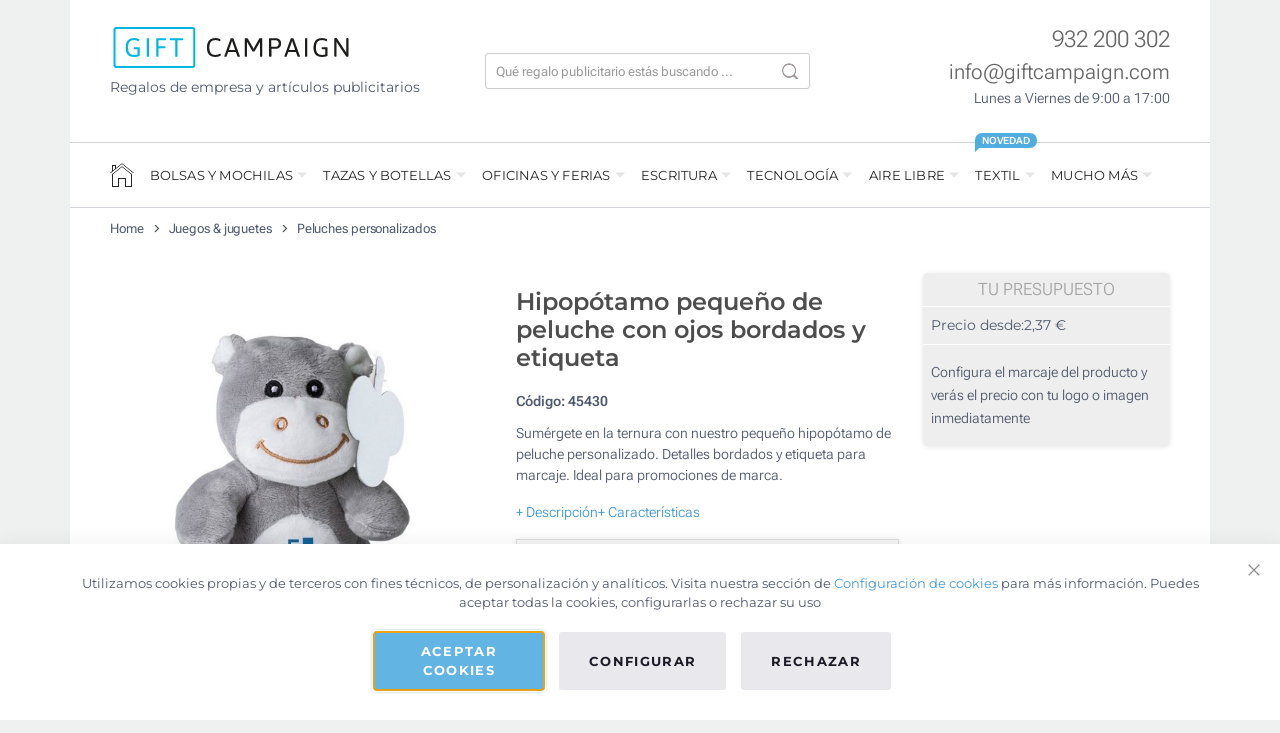

--- FILE ---
content_type: text/html; charset=UTF-8
request_url: https://www.giftcampaign.es/juegos/peluches-personalizados/hipopotamo-peluche-ojos.html
body_size: 52519
content:
 <!doctype html><html lang="es"><head prefix="og: http://ogp.me/ns# fb: http://ogp.me/ns/fb# product: http://ogp.me/ns/product#"> <meta charset="utf-8"/>
<meta name="description" content="Sumérgete en la ternura con nuestro pequeño hipopótamo de peluche personalizado. Detalles bordados y etiqueta para marcaje. Ideal para promociones."/>
<meta name="robots" content="INDEX,FOLLOW"/>
<meta name="viewport" content="width=device-width, initial-scale=1"/>
<title>Hipopótamo pequeño ojos bordados etiqueta | Desde 2,37€</title>
<link  rel="stylesheet" type="text/css"  media="all" href="https://www.giftcampaign.es/static/version1769415325/_cache/merged/c9bc2e3cd47f1d8e337dd8bb40415382.min.css" />
<link  rel="stylesheet" type="text/css"  media="print" href="https://www.giftcampaign.es/static/version1769415325/frontend/GC/parasol/es_ES/css/print.min.css" />
<link  rel="stylesheet" type="text/css"  media="all" href="https://www.giftcampaign.es/static/version1769415325/frontend/GC/parasol/es_ES/css/tablet.min.css" />






<link  rel="canonical" href="https://www.giftcampaign.es/juegos/peluches-personalizados/hipopotamo-peluche-ojos.html" />
<link  rel="icon" type="image/x-icon" href="https://www.giftcampaign.es/media/favicon/stores/1/favicon_2.png" />
<link  rel="shortcut icon" type="image/x-icon" href="https://www.giftcampaign.es/media/favicon/stores/1/favicon_2.png" />
 <script> window.dataLayer = window.dataLayer || []; function gtag() { dataLayer.push(arguments) } window.amConsentManager = window.amConsentManager || { consentStates: { denied: 'denied', granted: 'granted' }, storageName: 'amConsentMode', gdprCookie: { cookieGroupName: 'amcookie_allowed', allCookiesAllowed: '0' }, defaultConsentTypesData: {"ad_storage":{"default":"1","group":"2"},"analytics_storage":{"default":"1","group":"3"},"ad_user_data":{"default":"1","group":"2"},"ad_personalization":{"default":"1","group":"2"}}, currentStoreId: 1, init: function () { this.initStorage(); this.setDefaultConsent(); }, initStorage: function () { const persistedConsentTypes = this.getPersistedConsentTypeState(); if (Object.keys(persistedConsentTypes).length !== 0 && !this.shouldResetConsentState(persistedConsentTypes)) { return; } let consentState = {}; for (const [type, data] of Object.entries(this.defaultConsentTypesData)) { consentState[type] = { group: data.group, status: data.default === '1' ? this.consentStates.granted : this.consentStates.denied }; } this.resetAllowedCookiesGroups(); this.persistConsentTypeState(consentState); }, setDefaultConsent: function () { gtag('consent', 'default', this.getPersistedConsentTypeStateForGtag()); }, updateConsent: function (consent) { const storageConsent = this.getPersistedConsentTypeState(); const consentState = {...storageConsent, ...consent}; this.persistConsentTypeState(consentState); gtag('consent', 'update', this.getPersistedConsentTypeStateForGtag()); }, getConsentTypeStateByGroupIds: function (groups) { let consentTypeState = {}; for (const [type, data] of Object.entries(this.defaultConsentTypesData)) { consentTypeState[type] = { group: data.group, status: (groups.includes(data.group) || groups.includes(this.gdprCookie.allCookiesAllowed)) ? this.consentStates.granted : this.consentStates.denied } } return consentTypeState; }, persistConsentTypeState: function (consentTypeState) { let persistedState = this.getPersistedConsentTypeState(false); persistedState[this.currentStoreId] = consentTypeState; localStorage.setItem(this.storageName, JSON.stringify(persistedState)); }, getPersistedConsentTypeState: function (forCurrentStore = true) { let persistedStates = JSON.parse(localStorage.getItem(this.storageName)) ?? {}; if (forCurrentStore) { return persistedStates?.[this.currentStoreId] ?? {}; } return persistedStates; }, getPersistedConsentTypeStateForGtag: function () { let consentTypeState = {}; let persistedState = this.getPersistedConsentTypeState(); for (const [type, data] of Object.entries(persistedState)) { consentTypeState[type] = data.status; } return consentTypeState; }, shouldResetConsentState: function (persistedConsentTypes) { if (Object.keys(persistedConsentTypes).length != Object.keys(this.defaultConsentTypesData).length) { return true; } for (const [type, data] of Object.entries(persistedConsentTypes)) { if (data.group !== this.defaultConsentTypesData[type].group) { return true; } } return false; }, resetAllowedCookiesGroups: function () { document.cookie = this.gdprCookie.cookieGroupName + '=0;max-age=-1;domain=' + location.hostname } }; window.amConsentManager.init(); </script>      <style> picture.mfwebp source.lazyload, picture.mfwebp source.lazy {background:none;content:none;}</style>  <meta property="og:type" content="product" /><meta property="og:title" content="Hipop&#xF3;tamo&#x20;peque&#xF1;o&#x20;de&#x20;peluche&#x20;con&#x20;ojos&#x20;bordados&#x20;y&#x20;etiqueta" /><meta property="og:image" content="https://www.giftcampaign.es/media/catalog/product/cache/5d5aaf61ec18975a1a185e576a7655f3/6/9/692ea5807401b_1.jpg" /><meta property="og:description" content="Sum&#xE9;rgete&#x20;en&#x20;la&#x20;ternura&#x20;con&#x20;nuestro&#x20;peque&#xF1;o&#x20;hipop&#xF3;tamo&#x20;de&#x20;peluche&#x20;personalizado.&#x20;Detalles&#x20;bordados&#x20;y&#x20;etiqueta&#x20;para&#x20;marcaje.&#x20;Ideal&#x20;para&#x20;promociones." /><meta property="og:url" content="https://www.giftcampaign.es/juegos/peluches-personalizados/hipopotamo-peluche-ojos.html" /> <meta property="product:price:amount" content="2.46"/> <meta property="product:price:currency" content="EUR"/> </head><body data-container="body" data-mage-init='{"loaderAjax": {}, "loader": { "icon": "https://www.giftcampaign.es/static/version1769415325/frontend/GC/parasol/es_ES/images/loader-2.gif"}}' id="html-body" class="page-product-configurable catalog-product-view product-hipopotamo-peluche-ojos categorypath-juegos-peluches-personalizados category-peluches-personalizados page-layout-1column">                  <!-- ko scope: 'gdpr-cookie-modal' --><!--ko template: getTemplate()--><!-- /ko --><!-- /ko --><style> .amgdprjs-bar-template { z-index: 999;  bottom: 0;  }</style>    <div class="page-wrapper">   <style> .gc-review__container { position: fixed; bottom: 96px; right: 16px; width: 64PX; min-height: 132px; background-color: #ffffff; border-radius: 9999px; z-index: 999998; /* border: 2px solid #E0E0E0; */ box-shadow: 0 0 3px rgba(0, 0, 0, 0.3); } .gc-review__content{ display: flex; align-items: center; justify-content: center; flex-direction: column; overflow: hidden; padding:20px 0; text-align:center; gap:5px; } .gc-review__percetage{ font-size:21px; font-weight:700; margin-bottom:0; } .gc-review__total{ font-size:11px; font-weight:700; margin-bottom:0; line-height:16px; } @media only screen and (max-width: 1400px) { .gc-review__container{ border-radius: 50%; display:grid; place-items:center; min-height:64px; } .gc-review__content{ padding:0; } .gc-review__percetage, .gc-review__total { display:none; } .gc-review__stars{ width:44px; } }</style><div class="gc-review__container" id="gcRreviewBox"><a target="_blank" href="https://search.google.com/local/reviews?placeid=ChIJva8uuESjpBIRMmiBZ4I1KeM" class="gc-review__content"><img src="/media/icons/google.png" alt="Google icon" width="30" height="30"><p class="gc-review__percetage">4.8</p><img class="gc-review__stars" src="/media/icons/stars.svg" alt="Review stars" width="55" height="12"><div><p class="gc-review__total">1916</p><p class="gc-review__total"> Reseñas</p></div></a></div> <div class="container wrapper-container"><div class="header-container">   <div class="header-top"><div class="row"><div class="col-lg-4"><a href="https://www.giftcampaign.es/"><img width="242" height="41" src="https://www.giftcampaign.es/static/version1769415325/frontend/GC/parasol/es_ES/images/logo.svg" alt="Gift Campaign" class="logo-image" /></a>  <p class="mt-2 logo_slogan">Regalos de empresa y artículos publicitarios</p></div><div class="col-lg-4">  <div class="search-bar-container"><div class="search-bar"><form class="header-search-form" autocomplete="off" action="https://www.giftcampaign.es/catalogsearch/result/" method="get"><div class="hsf-field"><input type="text" autocomplete="off" placeholder="Qué regalo publicitario estás buscando ..." name="q" class="hsf-input" id="hsf_input" /><button type="submit" class="hsf-submit"></button></div></form><div class="results-container"><div class="row"><div class="col-lg-4" id="popular_categories"><div class="popluar-categories__container"><ul class="search-result-header mb-0"><li class="src_header">Categorias populares</li></ul><ul>    <li class="src_item">
        <a href="https://www.giftcampaign.es/regalos-empresas-ninos.html">Regalos promocionales ecológicos</a>
    </li>    <li class="src_item">
        <a href="https://www.giftcampaign.es/bolsas-publicitarias.html">Bolsas personalizadas</a>
    </li>    <li class="src_item">
        <a href="https://www.giftcampaign.es/botellas-personalizadas.html">Botellas personalizadas</a>
    </li>    <li class="src_item">
        <a href="https://www.giftcampaign.es/merchandising-politico.html">Regalos con entrega rápida</a>
    </li>    <li class="src_item">
        <a href="https://www.giftcampaign.es/eventos/lanyards-personalizados.html">Lanyards personalizados</a>
    </li></ul></div></div><div class="col-lg-4 searched-categories" id="searched_categories"><div id="sr_item_cn"></div><ul><li class="src_item src_item_search_count_container"><a id="src-product-query-link" href="https://www.giftcampaign.es/catalogsearch/result/" style="font-weight: 400"><img width="20" height="20" style="width: 20px; margin-bottom: 3px" alt="search Icon" src="https://www.giftcampaign.es/media/icons/magnifying_glass.png" /> &nbsp;<span id="sr_st">Buscar</span>&nbsp; "<span id="searchFor_sr"></span>"</a></li></ul></div><div class="col-lg-8 searched-products p-0"><ul class="search_result_products" id="sr__products"></ul></div></div><div class="sr-close-icon"><img width="13" id="srCloseIcon" height="13" alt="close" src="https://www.giftcampaign.es/media/icons/close.png" /></div></div></div><div class="search-icon-mobile"><img width="17" height="17" style="margin-bottom:3px;" alt="Buscar" src="https://www.giftcampaign.es/media/icons/magnifying_glass_mobile.png" /></div></div></div><div class="col-lg-4"> <div class="header-contact-info"><div class="mb-0"><a href="tel:+34932200302" class="hci-content" style="font-size:23px;color: rgba(0,0,0,.6);font-weight:300;">932 200 302</a> </div><div class="mb-0"><a href="mailto:info@giftcampaign.com?subject=Consulta%20en%20Giftcampaign.es" class="hci-content" style="font-size:21px;color: rgba(0,0,0,.6);font-weight:300;">info@giftcampaign.com</a></div><div class="mb-0"><span class="hci-content" style="font-size: 14px;color:var(--gc-light-dark);font-weight:300;">Lunes a Viernes de 9:00 a 17:00</span></div></div><div class="header-menu-icon" id="headerMenuIcon">☰</div></div></div></div> <!-- LocalBusiness -->  <!-- Gtag script --><!-- Bing load script -->   <div class="nav-wrapper"><hr class="full-width-hr"><div class="nav-top"><div class="nav-header-mb"><div class="menu-nav-header"><div><img width="180" height="30" style="width: 180px;height:30px;" alt="Gift Campaign" src="https://www.giftcampaign.es/static/version1769415325/frontend/GC/parasol/es_ES/images/logo.svg"></div><div class="nfcc-close-menu" id="nfcc_close_btn"><img width="14" height="14" alt="Close" src="https://www.giftcampaign.es/media/icons/close.png"></div></div></div><div class="menu-items-mb"><ul class="products-return-arrow mb-0 ps-0"><li><img width="20" height="20" id="pr-return-arrow" alt="Back" src="https://www.giftcampaign.es/media/icons/back_arrow.png"></li> <li> <p class="nfcc_product_btn">Productos</p></li></ul>   <ul class="nav-menu-list0"><li class="nav-menu-li-0"><div class="menu__icon"><a href="https://www.giftcampaign.es/"><div class="home-icon-navbar"></div></a></div></li>   <li class="nav-menu-li-0"> <span style="cursor:default;"> BOLSAS Y MOCHILAS </span>  <div class="mega-content"  style="background-image: url(https://www.giftcampaign.es/media/snowdog/menu/node/b/o/bolsas-mochilas-banner.jpg);" > <div class="mega-content-row"><ul class="nav-menu-list1"><li class="nav-menu-li-1 "><a href="https://www.giftcampaign.es/bolsas-publicitarias.html" class="">Bolsas publicitarias</a><ul class="nav-menu-list2"><li class="nav-menu-li-2 "><a href="https://www.giftcampaign.es/bolsas-publicitarias/bolsas-tela-personalizadas.html" class="">Bolsas de tela personalizadas</a></li><li class="nav-menu-li-2 "><a href="https://www.giftcampaign.es/bolsas-publicitarias/bolsas-algodon-personalizadas.html" class="">Bolsas de algodón personalizadas</a></li><li class="nav-menu-li-2 "><a href="https://www.giftcampaign.es/bolsas-publicitarias/bolsas-non-woven-personalizadas.html" class="">Bolsas non-woven</a></li><li class="nav-menu-li-2 "><a href="https://www.giftcampaign.es/bolsas-publicitarias/bolsas-yute-personalizadas.html" class="">Bolsas de Yute</a></li><li class="nav-menu-li-2 "><a href="https://www.giftcampaign.es/bolsas-publicitarias/bolsas-papel-personalizadas.html" class="">Bolsas de papel</a></li></ul></li><li class="nav-menu-li-1 "><a href="https://www.giftcampaign.es/mochilas-publicitarias.html" class="">Mochilas publicitarias</a><ul class="nav-menu-list2"><li class="nav-menu-li-2 "><a href="https://www.giftcampaign.es/mochilas-publicitarias/mochilas-personalizadas-cuerdas.html" class="">Mochilas de cuerdas personalizadas</a></li><li class="nav-menu-li-2 "><a href="https://www.giftcampaign.es/mochilas-publicitarias/mochilas-viaje-personalizadas.html" class="">Mochilas de viaje</a></li><li class="nav-menu-li-2 "><a href="https://www.giftcampaign.es/mochilas-publicitarias/mochilas-deportivas-personalizadas.html" class="">Mochilas de deporte</a></li><li class="nav-menu-li-2 "><a href="https://www.giftcampaign.es/mochilas-publicitarias/mochilas-portatil-personalizadas.html" class="">Mochilas para portátil</a></li></ul></li></ul></div>  <div class="mega-content-row"><ul class="nav-menu-list1"><li class="nav-menu-li-1 "><a href="https://www.giftcampaign.es/maletines-personalizados.html" class="">Maletines personalizados</a><ul class="nav-menu-list2"><li class="nav-menu-li-2 "><a href="https://www.giftcampaign.es/maletines-personalizados/portadocumentos.html" class="">Portadocumentos personalizados</a></li><li class="nav-menu-li-2 "><a href="https://www.giftcampaign.es/maletines-personalizados/maletines-portatil.html" class="">Maletines para portátil</a></li><li class="nav-menu-li-2 "><a href="https://www.giftcampaign.es/maletines-personalizados/fundas-portatil.html" class="">Fundas para portátil</a></li></ul></li><li class="nav-menu-li-1 "><a href="https://www.giftcampaign.es/bolsas-deporte-viaje.html" class="">Bolsas deporte y viaje</a><ul class="nav-menu-list2"><li class="nav-menu-li-2 "><a href="https://www.giftcampaign.es/bolsas-deporte-viaje/trolleys-maletas-personalizadas.html" class="">Trolleys y maletas</a></li><li class="nav-menu-li-2 "><a href="https://www.giftcampaign.es/bolsas-deporte-viaje/bolsas-viaje-personalizadas.html" class="">Bolsas de viaje</a></li><li class="nav-menu-li-2 "><a href="https://www.giftcampaign.es/bolsas-deporte-viaje/neceseres-publicitarios.html" class="">Neceseres</a></li><li class="nav-menu-li-2 "><a href="https://www.giftcampaign.es/bolsas-deporte-viaje/bolsas-deporte-personalizadas.html" class="">Bolsas de deporte</a></li><li class="nav-menu-li-2 "><a href="https://www.giftcampaign.es/bolsas-deporte-viaje/rinoneras-personalizadas.html" class="">Riñoneras</a></li><li class="nav-menu-li-2 "><a href="https://www.giftcampaign.es/bolsas-deporte-viaje/bolsas-playa-personalizadas.html" class="">Bolsas de playa</a></li><li class="nav-menu-li-2 "><a href="https://www.giftcampaign.es/bolsas-deporte-viaje/bolsas-termicas.html" class="">Bolsas térmicas</a></li></ul></li></ul></div> </div></li>   <li class="nav-menu-li-0"> <span style="cursor:default;"> TAZAS Y BOTELLAS </span>  <div class="mega-content"  style="background-image: url(https://www.giftcampaign.es/media/snowdog/menu/node/t/a/tazas-botellas-personalizadas.jpg);" > <div class="mega-content-row"><ul class="nav-menu-list1"><li class="nav-menu-li-1 "><a href="https://www.giftcampaign.es/tazas-personalizadas.html" class="">Tazas personalizadas</a><ul class="nav-menu-list2"><li class="nav-menu-li-2 "><a href="https://www.giftcampaign.es/tazas-personalizadas/mugs.html" class="">Tazas mug</a></li><li class="nav-menu-li-2 "><a href="https://www.giftcampaign.es/tazas-personalizadas/tazas-foto-sublimacion.html" class="">Tazas para sublimar a todo color</a></li><li class="nav-menu-li-2 "><a href="https://www.giftcampaign.es/tazas-personalizadas/tazas-take-away-personalizables.html" class="">Tazas take away</a></li><li class="nav-menu-li-2 "><a href="https://www.giftcampaign.es/tazas-personalizadas/tazas-cafe-te.html" class="">Tazas para café y té</a></li></ul></li><li class="nav-menu-li-1 "><a href="https://www.giftcampaign.es/tazas-termo-publicitarios.html" class="">Tazas térmicas y termos</a><ul class="nav-menu-list2"><li class="nav-menu-li-2 "><a href="https://www.giftcampaign.es/tazas-termo-publicitarios/tazas-termicas.html" class="">Vasos térmicos personalizados</a></li><li class="nav-menu-li-2 "><a href="https://www.giftcampaign.es/tazas-termo-publicitarios/termos-personalizados.html" class="">Termos personalizados</a></li></ul></li></ul></div>  <div class="mega-content-row"><ul class="nav-menu-list1"><li class="nav-menu-li-1 "><a href="https://www.giftcampaign.es/botellas-personalizadas.html" class="">Botellas personalizadas</a><ul class="nav-menu-list2"><li class="nav-menu-li-2 "><a href="https://www.giftcampaign.es/botellas-personalizadas/aluminio.html" class="">Botellas de aluminio y acero</a></li><li class="nav-menu-li-2 "><a href="https://www.giftcampaign.es/botellas-personalizadas/termicas.html" class="">Botellas térmicas</a></li><li class="nav-menu-li-2 "><a href="https://www.giftcampaign.es/botellas-personalizadas/bidones-personalizados.html" class="">Bidones deportivos</a></li><li class="nav-menu-li-2 "><a href="https://www.giftcampaign.es/botellas-personalizadas/cristal-vidrio.html" class="">Botellas de cristal</a></li></ul></li><li class="nav-menu-li-1 "><a href="https://www.giftcampaign.es/vasos-personalizados.html" class="">Vasos personalizados</a><ul class="nav-menu-list2"><li class="nav-menu-li-2 "><a href="https://www.giftcampaign.es/vasos-personalizados/plastico.html" class="">Vasos de plástico personalizados</a></li><li class="nav-menu-li-2 "><a href="https://www.giftcampaign.es/vasos-personalizados/cristal.html" class="">Vasos de cristal personalizados</a></li></ul></li></ul></div> </div></li>   <li class="nav-menu-li-0"> <span style="cursor:default;"> OFICINAS Y FERIAS </span>  <div class="mega-content"  style="background-image: url(https://www.giftcampaign.es/media/snowdog/menu/node/l/i/libretas-regalos-oficina.jpg);" > <div class="mega-content-row"><ul class="nav-menu-list1"><li class="nav-menu-li-1 "><a href="https://www.giftcampaign.es/libretas-personalizadas.html" class="">Libretas personalizadas</a><ul class="nav-menu-list2"><li class="nav-menu-li-2 "><a href="https://www.giftcampaign.es/libretas-personalizadas/libretas-publicitarias.html" class="">Libretas A4/A5</a></li><li class="nav-menu-li-2 "><a href="https://www.giftcampaign.es/libretas-personalizadas/libretas-corporativas-bolsillo.html" class="">Libretas de bolsillo A6</a></li><li class="nav-menu-li-2 "><a href="https://www.giftcampaign.es/libretas-personalizadas/recicladas-ecologicas.html" class="">Libretas ecológicas</a></li><li class="nav-menu-li-2 "><a href="https://www.giftcampaign.es/libretas-personalizadas/con-boligrafo.html" class="">Libretas con bolígrafo</a></li><li class="nav-menu-li-2 "><a href="https://www.giftcampaign.es/libretas-personalizadas/blocs-notas.html" class="">Blocs de notas</a></li><li class="nav-menu-li-2 "><a href="https://www.giftcampaign.es/libretas-personalizadas/portafolios-personalizados.html" class="">Portafolios</a></li><li class="nav-menu-li-2 "><a href="https://www.giftcampaign.es/libretas-personalizadas/carpetas-personalizadas.html" class="">Carpetas corporativas</a></li></ul></li><li class="nav-menu-li-1 "><a href="https://www.giftcampaign.es/escritorio.html" class="">Regalos de escritorio</a><ul class="nav-menu-list2"><li class="nav-menu-li-2 "><a href="https://www.giftcampaign.es/escritorio/alfombrilla-raton-personalizada.html" class="">Alfombrillas de ratón</a></li><li class="nav-menu-li-2 "><a href="https://www.giftcampaign.es/escritorio/material-oficina-personalizado.html" class="">Material de oficina personalizado</a></li></ul></li></ul></div>  <div class="mega-content-row"><ul class="nav-menu-list1"><li class="nav-menu-li-1 "><a href="https://www.giftcampaign.es/eventos.html" class="">Regalos para eventos</a><ul class="nav-menu-list2"><li class="nav-menu-li-2 "><a href="https://www.giftcampaign.es/eventos/lanyards-personalizados.html" class="">Lanyards personalizados</a></li><li class="nav-menu-li-2 "><a href="https://www.giftcampaign.es/eventos/sombreros-personalizados.html" class="">Sombreros personalizados</a></li><li class="nav-menu-li-2 "><a href="https://www.giftcampaign.es/eventos/pulseras-silicona-personalizadas.html" class="">Pulseras publicitarias</a></li><li class="nav-menu-li-2 "><a href="https://www.giftcampaign.es/eventos/pulseras-silicona-personalizadas/tela.html" class="">Pulseras de tela</a></li><li class="nav-menu-li-2 "><a href="https://www.giftcampaign.es/eventos/abanicos-personalizados.html" class="">Abanicos</a></li></ul></li><li class="nav-menu-li-1 "><a href="https://www.giftcampaign.es/dulces-personalizados.html" class="">Dulces personalizados</a><ul class="nav-menu-list2"><li class="nav-menu-li-2 "><a href="https://www.giftcampaign.es/dulces-personalizados/caramelos-publicitarios.html" class="">Caramelos personalizados</a></li><li class="nav-menu-li-2 "><a href="https://www.giftcampaign.es/dulces-personalizados/chocolates.html" class="">Chocolates y bombones</a></li><li class="nav-menu-li-2 "><a href="https://www.giftcampaign.es/dulces-personalizados/piruletas.html" class="">Piruletas para empresas</a></li><li class="nav-menu-li-2 "><a href="https://www.giftcampaign.es/dulces-personalizados/gominolas.html" class="">Gominolas y golosinas</a></li></ul></li></ul></div> </div></li>   <li class="nav-menu-li-0"> <span style="cursor:default;"> ESCRITURA </span>  <div class="mega-content"  style="background-image: url(https://www.giftcampaign.es/media/snowdog/menu/node/b/o/boligrafos-lapices-personalizados.jpg);" > <div class="mega-content-row"><ul class="nav-menu-list1"><li class="nav-menu-li-1 "><a href="https://www.giftcampaign.es/boligrafos-publicitarios-personalizados.html" class="">Bolígrafos personalizados</a><ul class="nav-menu-list2"><li class="nav-menu-li-2 "><a href="https://www.giftcampaign.es/boligrafos-publicitarios-personalizados/propaganda.html" class="">Bolígrafos de plástico</a></li><li class="nav-menu-li-2 "><a href="https://www.giftcampaign.es/boligrafos-publicitarios-personalizados/metal.html" class="">Bolígrafos metálicos</a></li><li class="nav-menu-li-2 "><a href="https://www.giftcampaign.es/boligrafos-publicitarios-personalizados/tactiles.html" class="">Bolígrafos táctiles</a></li><li class="nav-menu-li-2 "><a href="https://www.giftcampaign.es/boligrafos-publicitarios-personalizados/ecologicos.html" class="">Bolígrafos ecológicos</a></li><li class="nav-menu-li-2 "><a href="https://www.giftcampaign.es/boligrafos-publicitarios-personalizados/bic.html" class="">Bolígrafos BIC®</a></li></ul></li><li class="nav-menu-li-1 "><a href="https://www.giftcampaign.es/lapices-personalizados.html" class="">Lápices personalizados</a><ul class="nav-menu-list2"><li class="nav-menu-li-2 "><a href="https://www.giftcampaign.es/lapices-personalizados/lapices-publicitarios.html" class="">Lápices clásicos de madera</a></li><li class="nav-menu-li-2 "><a href="https://www.giftcampaign.es/lapices-personalizados/lapices-promocionales-colores.html" class="">Lápices de colores</a></li></ul></li></ul></div>  <div class="mega-content-row"><ul class="nav-menu-list1"><li class="nav-menu-li-1 "><a href="https://www.giftcampaign.es/subrayar-pintar.html" class="">Subrayar y pintar</a><ul class="nav-menu-list2"><li class="nav-menu-li-2 "><a href="https://www.giftcampaign.es/subrayar-pintar/marcadores-publicitarios.html" class="">Marcadores publicitarios</a></li><li class="nav-menu-li-2 "><a href="https://www.giftcampaign.es/subrayar-pintar/estuches-personalizados.html" class="">Estuches</a></li></ul></li></ul></div> </div></li>   <li class="nav-menu-li-0"> <span style="cursor:default;"> TECNOLOGÍA </span>  <div class="mega-content"  style="background-image: url(https://www.giftcampaign.es/media/snowdog/menu/node/r/e/regalos-empresas-tecnologia.jpg);" > <div class="mega-content-row"><ul class="nav-menu-list1"><li class="nav-menu-li-1 "><a href="https://www.giftcampaign.es/memorias-usb-personalizadas.html" class="">Memorias USB personalizadas</a><ul class="nav-menu-list2"><li class="nav-menu-li-2 "><a href="https://www.giftcampaign.es/memorias-usb-personalizadas/pendrives-de-plastico.html" class="">Pendrives de plástico</a></li><li class="nav-menu-li-2 "><a href="https://www.giftcampaign.es/memorias-usb-personalizadas/pendrives-de-metal.html" class="">Pendrives de metal</a></li><li class="nav-menu-li-2 "><a href="https://www.giftcampaign.es/memorias-usb-personalizadas/usb-de-madera.html" class="">Pendrives ecológicos y de madera</a></li><li class="nav-menu-li-2 "><a href="https://www.giftcampaign.es/memorias-usb-personalizadas/tarjetas-usb.html" class="">Tarjetas USB personalizadas</a></li></ul></li><li class="nav-menu-li-1 "><a href="https://www.giftcampaign.es/gadgets-movil-tablet.html" class="">Gadgets para móvil y tablet</a><ul class="nav-menu-list2"><li class="nav-menu-li-2 "><a href="https://www.giftcampaign.es/gadgets-movil-tablet/auriculares-personalizados.html" class="">Auriculares personalizados</a></li><li class="nav-menu-li-2 "><a href="https://www.giftcampaign.es/gadgets-movil-tablet/altavoces-personalizados.html" class="">Altavoces personalizados</a></li><li class="nav-menu-li-2 "><a href="https://www.giftcampaign.es/gadgets-movil-tablet/cargadores-inalambricos-personalizados.html" class="">Cargadores inalámbricos</a></li><li class="nav-menu-li-2 "><a href="https://www.giftcampaign.es/gadgets-movil-tablet/baterias-externas-personalizadas.html" class="">Powerbanks</a></li></ul></li></ul></div>  <div class="mega-content-row"><ul class="nav-menu-list1"><li class="nav-menu-li-1 "><a href="https://www.giftcampaign.es/gadgets-ordenador.html" class="">Gadgets para el ordenador</a><ul class="nav-menu-list2"><li class="nav-menu-li-2 "><a href="https://www.giftcampaign.es/gadgets-ordenador/tapas-webcam-personalizadas.html" class="">Tapas webcam</a></li><li class="nav-menu-li-2 "><a href="https://www.giftcampaign.es/gadgets-ordenador/ratones-personalizados.html" class="">Ratones</a></li><li class="nav-menu-li-2 "><a href="https://www.giftcampaign.es/gadgets-ordenador/hub-usb-personalizados.html" class="">Hubs USB</a></li></ul></li><li class="nav-menu-li-1 "><a href="https://www.giftcampaign.es/otros-gadgets-publicitarios/smartwatch-personalizados.html" class="">Smartwatch personalizados</a></li><li class="nav-menu-li-1 "><a href="https://www.giftcampaign.es/otros-gadgets-publicitarios.html" class="">Otros gadgets publicitarios</a></li></ul></div> </div></li>   <li class="nav-menu-li-0"> <span style="cursor:default;"> AIRE LIBRE </span>  <div class="mega-content"  style="background-image: url(https://www.giftcampaign.es/media/snowdog/menu/node/r/e/regalos-verano-invierno.jpg);" > <div class="mega-content-row"><ul class="nav-menu-list1"><li class="nav-menu-li-1 "><a href="https://www.giftcampaign.es/paraguas-personalizados.html" class="">Paraguas personalizados</a><ul class="nav-menu-list2"><li class="nav-menu-li-2 "><a href="https://www.giftcampaign.es/paraguas-personalizados/paraguas-publicitarios.html" class="">Paraguas clásicos</a></li><li class="nav-menu-li-2 "><a href="https://www.giftcampaign.es/paraguas-personalizados/paraguas-promocionales-plegables.html" class="">Paraguas plegables</a></li><li class="nav-menu-li-2 "><a href="https://www.giftcampaign.es/paraguas-personalizados/paraguas-xxl.html" class="">Paraguas de golf (XXL)</a></li><li class="nav-menu-li-2 "><a href="https://www.giftcampaign.es/paraguas-personalizados/paraguas-tormenta-publicidad.html" class="">Paraguas ultrarresistentes</a></li></ul></li><li class="nav-menu-li-1 "><a href="https://www.giftcampaign.es/regalos-verano.html" class="">Regalos verano</a><ul class="nav-menu-list2"><li class="nav-menu-li-2 "><a href="https://www.giftcampaign.es/regalos-verano/gafas-personalizadas-publicitarias.html" class="">Gafas de sol personalizadas</a></li><li class="nav-menu-li-2 "><a href="https://www.giftcampaign.es/regalos-verano/chanclas-personalizadas.html" class="">Chanclas</a></li><li class="nav-menu-li-2 "><a href="https://www.giftcampaign.es/regalos-verano/toallas-personalizadas-publicitarias.html" class="">Toallas</a></li><li class="nav-menu-li-2 "><a href="https://www.giftcampaign.es/regalos-verano/toallas-personalizadas-publicitarias/playa.html" class="">Toallas de playa</a></li><li class="nav-menu-li-2 "><a href="https://www.giftcampaign.es/regalos-verano/pelotas-playa-publicitarias.html" class="">Pelotas de playa</a></li><li class="nav-menu-li-2 "><a href="https://www.giftcampaign.es/regalos-verano/palas-playa.html" class="">Palas de playa</a></li><li class="nav-menu-li-2 "><a href="https://www.giftcampaign.es/regalos-verano/macetas-personalizadas-semillas.html" class="">Macetas y semillas</a></li><li class="nav-menu-li-2 "><a href="https://www.giftcampaign.es/regalos-verano/regalos-playa.html" class="">Merchandising para playa</a></li></ul></li></ul></div>  <div class="mega-content-row"><ul class="nav-menu-list1"><li class="nav-menu-li-1 "><a href="https://www.giftcampaign.es/regalos-invierno.html" class="">Regalos invierno</a><ul class="nav-menu-list2"><li class="nav-menu-li-2 "><a href="https://www.giftcampaign.es/regalos-invierno/regalos-empresa-navidad.html" class="">Regalos de Navidad para empresas</a></li><li class="nav-menu-li-2 "><a href="https://www.giftcampaign.es/regalos-invierno/mantas-personalizadas.html" class="">Mantas personalizadas</a></li></ul></li><li class="nav-menu-li-1 "><a href="https://www.giftcampaign.es/mecheros-personalizados.html" class="">Mecheros personalizados</a></li></ul></div> </div></li>   <li class="nav-menu-li-0"> <span style="cursor:default;"> TEXTIL </span>  <div class="menu__label">Novedad</div> <div class="mega-content"  style="background-image: url(https://www.giftcampaign.es/media/snowdog/menu/node/r/o/ropa-camisetas-personalizadas.jpg);" > <div class="mega-content-row"><ul class="nav-menu-list1"><li class="nav-menu-li-1 "><a href="https://www.giftcampaign.es/ropa-personalizada.html" class="">Ropa personalizada</a><ul class="nav-menu-list2"><li class="nav-menu-li-2 "><a href="https://www.giftcampaign.es/ropa-personalizada/camisetas-personalizadas.html" class="">Camisetas con logo</a></li><li class="nav-menu-li-2 "><a href="https://www.giftcampaign.es/ropa-personalizada/camisetas-personalizadas/sublimadas.html" class="">Camisetas sublimadas</a></li><li class="nav-menu-li-2 "><a href="https://www.giftcampaign.es/ropa-personalizada/polos-personalizados.html" class="">Polos personalizados</a></li><li class="nav-menu-li-2 "><a href="https://www.giftcampaign.es/ropa-personalizada/sudaderas-personalizadas.html" class="">Sudaderas personalizadas</a></li><li class="nav-menu-li-2 "><a href="https://www.giftcampaign.es/ropa-personalizada/chalecos-personalizados.html" class="">Chalecos personalizados</a></li><li class="nav-menu-li-2 "><a href="https://www.giftcampaign.es/ropa-personalizada/camisas-personalizadas.html" class="">Camisas con logo</a></li><li class="nav-menu-li-2 "><a href="https://www.giftcampaign.es/ropa-personalizada/chaquetas-personalizadas.html" class="">Chaquetas personalizadas</a></li><li class="nav-menu-li-2 "><a href="https://www.giftcampaign.es/ropa-personalizada/forros-polares-personalizados.html" class="">Forros polares</a></li></ul></li></ul></div>  <div class="mega-content-row"><ul class="nav-menu-list1"><li class="nav-menu-li-1 "><a href="https://www.giftcampaign.es/ropa-deportiva-personalizada.html" class="">Ropa deportiva</a><ul class="nav-menu-list2"><li class="nav-menu-li-2 "><a href="https://www.giftcampaign.es/ropa-personalizada/camisetas-tecnicas-personalizadas.html" class="">Camisetas técnicas personalzadas</a></li></ul></li><li class="nav-menu-li-1 "><a href="https://www.giftcampaign.es/ropa-trabajo.html" class="">Ropa laboral</a><ul class="nav-menu-list2"><li class="nav-menu-li-2 "><a href="https://www.giftcampaign.es/ropa-trabajo/pantalones-personalizados.html" class="">Pantalones</a></li></ul></li><li class="nav-menu-li-1 "><a href="https://www.giftcampaign.es/complementos.html" class="">Complementos</a><ul class="nav-menu-list2"><li class="nav-menu-li-2 "><a href="https://www.giftcampaign.es/complementos/gorras-personalizadas-publicidad.html" class="">Gorras personalizadas</a></li><li class="nav-menu-li-2 "><a href="https://www.giftcampaign.es/complementos/gorros-personalizados.html" class="">Gorros invierno</a></li><li class="nav-menu-li-2 "><a href="https://www.giftcampaign.es/complementos/bufandas-bragas-publicitarias.html" class="">Bufandas y bragas</a></li><li class="nav-menu-li-2 "><a href="https://www.giftcampaign.es/complementos/guantes.html" class="">Guantes con logo</a></li></ul></li></ul></div> </div></li>   <li class="nav-menu-li-0"> <span style="cursor:default;"> MUCHO MÁS </span>  <div class="mega-content" > <div class="mega-content-row"><ul class="nav-menu-list1"><li class="nav-menu-li-1 "><a href="https://www.giftcampaign.es/articulos-publicitarios-cocina.html" class="">Cocinar</a><ul class="nav-menu-list2"><li class="nav-menu-li-2 "><a href="https://www.giftcampaign.es/articulos-publicitarios-cocina/fiambreras-personalizadas.html" class="">Fiambreras</a></li><li class="nav-menu-li-2 "><a href="https://www.giftcampaign.es/articulos-publicitarios-cocina/delantales-personalizados.html" class="">Delantales de cocina</a></li><li class="nav-menu-li-2 "><a href="https://www.giftcampaign.es/articulos-publicitarios-cocina/abrebotellas-personalizados.html" class="">Abrebotellas</a></li><li class="nav-menu-li-2 "><a href="https://www.giftcampaign.es/articulos-publicitarios-cocina/sets-vino-personalizados.html" class="">Sets de vino</a></li><li class="nav-menu-li-2 "><a href="https://www.giftcampaign.es/articulos-publicitarios-cocina/tablas-cortar-personalizadas.html" class="">Tablas de cortar</a></li><li class="nav-menu-li-2 "><a href="https://www.giftcampaign.es/articulos-publicitarios-cocina/mas-utensilios.html" class="">Más utensilios de cocina</a></li></ul></li><li class="nav-menu-li-1 "><a href="https://www.giftcampaign.es/llaveros-personalizados.html" class="">Llaveros personalizados</a><ul class="nav-menu-list2"><li class="nav-menu-li-2 "><a href="https://www.giftcampaign.es/llaveros-personalizados/madera.html" class="">Llaveros de madera</a></li><li class="nav-menu-li-2 "><a href="https://www.giftcampaign.es/llaveros-personalizados/cuero.html" class="">Llaveros de cuero</a></li><li class="nav-menu-li-2 "><a href="https://www.giftcampaign.es/llaveros-personalizados/metalicos.html" class="">Llaveros metálicos</a></li><li class="nav-menu-li-2 "><a href="https://www.giftcampaign.es/llaveros-personalizados/llaveros-abridores-personalizados.html" class="">Llaveros abridores</a></li></ul></li></ul></div>  <div class="mega-content-row"><ul class="nav-menu-list1"><li class="nav-menu-li-1 "><a href="https://www.giftcampaign.es/juegos.html" class="">Juegos y juguetes</a><ul class="nav-menu-list2"><li class="nav-menu-li-2 "><a href="https://www.giftcampaign.es/juegos/pelotas-antiestres-personalizadas.html" class="">Pelotas antiestrés</a></li><li class="nav-menu-li-2 "><a href="https://www.giftcampaign.es/juegos/peluches-personalizados.html" class="">Peluches</a></li><li class="nav-menu-li-2 "><a href="https://www.giftcampaign.es/juegos/juguetes-personalizados.html" class="">Más juegos y juguetes</a></li></ul></li><li class="nav-menu-li-1 "><a href="https://www.giftcampaign.es/deporte.html" class="">Deporte</a><ul class="nav-menu-list2"><li class="nav-menu-li-2 "><a href="https://www.giftcampaign.es/deporte/regalos-deporte-fitness.html" class="">Regalos para fitness</a></li><li class="nav-menu-li-2 "><a href="https://www.giftcampaign.es/deporte/medallas-trofeos-personalizados.html" class="">Medallas y trofeos</a></li></ul></li></ul></div>  <div class="mega-content-row"><ul class="nav-menu-list1"><li class="nav-menu-li-1 "><a href="https://www.giftcampaign.es/seguridad.html" class="">Seguridad</a><ul class="nav-menu-list2"><li class="nav-menu-li-2 "><a href="https://www.giftcampaign.es/seguridad/chalecos-reflectantes-personalizados.html" class="">Chalecos reflectantes</a></li><li class="nav-menu-li-2 "><a href="https://www.giftcampaign.es/seguridad/botiquin-auxilios-empresas.html" class="">Botiquín de primeros auxilios</a></li></ul></li><li class="nav-menu-li-1 "><a href="https://www.giftcampaign.es/herramientas.html" class="">Herramientas</a><ul class="nav-menu-list2"><li class="nav-menu-li-2 "><a href="https://www.giftcampaign.es/herramientas/cintas-metricas-personalizadas.html" class="">Cintas métricas</a></li><li class="nav-menu-li-2 "><a href="https://www.giftcampaign.es/herramientas/navajas-publicitarias-personalizadas.html" class="">Navajas</a></li><li class="nav-menu-li-2 "><a href="https://www.giftcampaign.es/herramientas/linternas-personalizadas.html" class="">Linternas</a></li></ul></li></ul></div>  <div class="mega-content-row"><ul class="nav-menu-list1"><li class="nav-menu-li-1 "><a href="https://www.giftcampaign.es/bienestar.html" class="">Bienestar</a><ul class="nav-menu-list2"><li class="nav-menu-li-2 "><a href="https://www.giftcampaign.es/bienestar/velas-personalizadas.html" class="">Velas personalizadas</a></li><li class="nav-menu-li-2 "><a href="https://www.giftcampaign.es/bienestar/balsamo-labial-personalizado.html" class="">Bálsamos labiales personalizados</a></li></ul></li><li class="nav-menu-li-1 "><a href="https://www.giftcampaign.es/mas-productos.html" class="">Otros regalos empresariales</a><ul class="nav-menu-list2"><li class="nav-menu-li-2 "><a href="https://www.giftcampaign.es/mas-productos/accesorios-viaje-personalizados.html" class="">Accesorios de viaje personalizados</a></li><li class="nav-menu-li-2 "><a href="https://www.giftcampaign.es/mas-productos/chapas-personalizadas-baratas.html" class="">Chapas</a></li><li class="nav-menu-li-2 "><a href="https://www.giftcampaign.es/mas-productos/cuelgabolsos-personalizados.html" class="">Cuelgabolsos</a></li><li class="nav-menu-li-2 "><a href="https://www.giftcampaign.es/regalos-merchandising-ecologico.html" class="">Merchandising eco</a></li><li class="nav-menu-li-2 "><a href="https://www.giftcampaign.es/mas-productos/monederos-publicitarios.html" class="">Monederos publicitarios</a></li><li class="nav-menu-li-2 "><a href="https://www.giftcampaign.es/regalos-empresa-originales.html" class="">Regalos originales</a></li></ul></li></ul></div> </div></li> </ul></div><div class="nav-menu-list"><ul><li> <p id="nfcc_product_btn">Productos</p></li> <li><a href="https://www.giftcampaign.es/sobre-nosotros.html">Sobre nosotros</a></li> <li><a href="https://www.giftcampaign.es/formulario-contacto.html">Contacto</a></li> <li class="nfcc_mail_link"><img width="27" height="27" style="width:27px;height:27px;margin-right:10px;" alt="ícone de telefone" src="[data-uri]"><a href="tel://932200302" class="custom-link tel" style="font-weight:400;text-decoration: none; color: rgba(0,0,0,.6);">932 200 302</a></li> <li class="nfcc_mail_link"><img width="27" height="27" style="width:27px;height:27px;margin-right:10px;" alt="ícone de e-mail" src="[data-uri]"><a style="font-weight:400;" href="mailto:info@giftcampaign.com?subject=Consulta%20en%20Giftcampaign.es">info@giftcampaign.com</a></li></ul></div><div class="nav-footer-mb"><p style="font-weight:400;font-size:16px;color:var(--gc-light-dark)">Gift Campaign S.L. Todos los derechos reservados.</p></div></div><hr class="full-width-hr only-pc"></div></div><div class="page-top">   <div class="breadcrumbs"><ul class="items"> <li class="item home"> <a href="https://www.giftcampaign.es/" title="Home">Home</a> </li>  <li class="item category161"> <a href="https://www.giftcampaign.es/juegos.html" title="Juegos &amp; juguetes">Juegos &amp; juguetes</a> </li>  <li class="item category165"> <a href="https://www.giftcampaign.es/juegos/peluches-personalizados.html" title="Peluches personalizados">Peluches personalizados</a> </li> </ul></div>  </div><main id="maincontent" class="page-main"> <a id="contentarea" tabindex="-1"></a><div class="columns"><div class="column main"><input name="form_key" type="hidden" value="hOXGwWwDjxdaOcNt" />      <div class="row m-0 product-view"> <div class="col-lg-9"><div class="row m-0"><div class="col-lg-6 product-view product-gallery-col col ps-0">  <div class="product-main__gallery"> <div class="product-image-gallery clearfix" style="max-height: 495px;"><div class="gallery-placeholder _block-content-loading product-main-gallery__container" data-gallery-role="gallery-placeholder" id="gallery-placeholder">  <a aria-label="Hipopótamo pequeño de peluche con ojos bordados y etiqueta" href="https://www.giftcampaign.es/media/catalog/product/cache/c239fc68a2a3987025d75d13b2916ae0/6/9/692ea5807401b_1.jpg" data-fancybox="gallery" data-caption="Hipopótamo pequeño de peluche con ojos bordados y etiqueta" class="lightbox-button active"><i class="fa fa-search"></i></a>  <a aria-label="Hipopótamo pequeño de peluche con ojos bordados y etiqueta color multicolor primera vista" href="https://www.giftcampaign.es/img/products/800px_45430_99_000.jpg" data-fancybox="gallery" data-caption="Hipopótamo pequeño de peluche con ojos bordados y etiqueta color multicolor primera vista" class="lightbox-button "><i class="fa fa-search"></i></a>  <a aria-label="Hipopótamo pequeño de peluche con ojos bordados y etiqueta color multicolor segunda vista" href="https://www.giftcampaign.es/img/products/800px_45430_99_001.jpg" data-fancybox="gallery" data-caption="Hipopótamo pequeño de peluche con ojos bordados y etiqueta color multicolor segunda vista" class="lightbox-button "><i class="fa fa-search"></i></a>  <a aria-label="Hipopótamo pequeño de peluche con ojos bordados y etiqueta color multicolor tercera vista" href="https://www.giftcampaign.es/img/products/800px_45430_99_002.jpg" data-fancybox="gallery" data-caption="Hipopótamo pequeño de peluche con ojos bordados y etiqueta color multicolor tercera vista" class="lightbox-button "><i class="fa fa-search"></i></a>  <a aria-label="Hipopótamo pequeño de peluche con ojos bordados y etiqueta color multicolor vista de impresión" href="https://www.giftcampaign.es/img/products/800px_45430_99_003.jpg" data-fancybox="gallery" data-caption="Hipopótamo pequeño de peluche con ojos bordados y etiqueta color multicolor vista de impresión" class="lightbox-button "><i class="fa fa-search"></i></a>   <img width="470" height="470" id="product-main-image__zoom" alt="Hipopótamo pequeño de peluche con ojos bordados y etiqueta" class="gallery-placeholder__image product-main__mainimage" src="https://www.giftcampaign.es/media/catalog/product/cache/ad672fcdfab02badd35a1e6848a4636a/6/9/692ea5807401b_1.jpg" data-zoom-image="https://www.giftcampaign.es/media/catalog/product/cache/c239fc68a2a3987025d75d13b2916ae0/6/9/692ea5807401b_1.jpg" />    </div></div> <div class="product-main__moreviews more-views" id="more_views"><div class="product-main-moreviews__title"><p class="product-main-moreviews__titletext mb-0">Ver más</p></div><ul class="product-main-moreviews__list  ">  <li class="product-main-moreviews__listitem" style='width:25%'><button data-image="https://www.giftcampaign.es/img/products/800px_45430_99_000.jpg" data-zoom-image="https://www.giftcampaign.es/img/products/800px_45430_99_000.jpg" ><img  class="gallery-more-view__thumb" data-zoom-image="https://www.giftcampaign.es/img/products/800px_45430_99_000.jpg" title="Hipopótamo pequeño de peluche con ojos bordados y etiqueta color multicolor primera vista" alt="Hipopótamo pequeño de peluche con ojos bordados y etiqueta color multicolor primera vista" width="90" height="90" src="https://www.giftcampaign.es/img/products/150px_45430_99_000.jpg" /></button></li>  <li class="product-main-moreviews__listitem" style='width:25%'><button data-image="https://www.giftcampaign.es/img/products/800px_45430_99_001.jpg" data-zoom-image="https://www.giftcampaign.es/img/products/800px_45430_99_001.jpg" ><img  class="gallery-more-view__thumb" data-zoom-image="https://www.giftcampaign.es/img/products/800px_45430_99_001.jpg" title="Hipopótamo pequeño de peluche con ojos bordados y etiqueta color multicolor segunda vista" alt="Hipopótamo pequeño de peluche con ojos bordados y etiqueta color multicolor segunda vista" width="90" height="90" src="https://www.giftcampaign.es/img/products/150px_45430_99_001.jpg" /></button></li>  <li class="product-main-moreviews__listitem" style='width:25%'><button data-image="https://www.giftcampaign.es/img/products/800px_45430_99_002.jpg" data-zoom-image="https://www.giftcampaign.es/img/products/800px_45430_99_002.jpg" ><img  class="gallery-more-view__thumb" data-zoom-image="https://www.giftcampaign.es/img/products/800px_45430_99_002.jpg" title="Hipopótamo pequeño de peluche con ojos bordados y etiqueta color multicolor tercera vista" alt="Hipopótamo pequeño de peluche con ojos bordados y etiqueta color multicolor tercera vista" width="90" height="90" src="https://www.giftcampaign.es/img/products/150px_45430_99_002.jpg" /></button></li>  <li class="product-main-moreviews__listitem" style='width:25%'><button data-image="https://www.giftcampaign.es/img/products/800px_45430_99_003.jpg" data-zoom-image="https://www.giftcampaign.es/img/products/800px_45430_99_003.jpg" ><img  class="gallery-more-view__thumb" data-zoom-image="https://www.giftcampaign.es/img/products/800px_45430_99_003.jpg" title="Hipopótamo pequeño de peluche con ojos bordados y etiqueta color multicolor vista de impresión" alt="Hipopótamo pequeño de peluche con ojos bordados y etiqueta color multicolor vista de impresión" width="90" height="90" src="https://www.giftcampaign.es/img/products/150px_45430_99_003.jpg" /></button></li> </ul></div></div></div><div class="col-lg-6 product-view-col product-info-box-col"><div class="product-details-main__info"> <div class="product-details-main__name"><h1 class="product-details-main__nameText">Hipopótamo pequeño de peluche con ojos bordados y etiqueta</h1></div> <div class="product-details-main__codigo d-flex align-items-center gap-3"><p class="product-details-main__codigoText" ><span>Código:</span> <span>45430</span></p><div style="position:relative;" class="d-flex gap-2">  </div></div> <div class="product-details-main__description"><div class="product-details-main__descText">Sumérgete en la ternura con nuestro pequeño hipopótamo de peluche personalizado. Detalles bordados y etiqueta para marcaje. Ideal para promociones de marca.</div></div><div class="product-details-main__links d-flex gap-3 my-3"><a href="#main_description" class="product-main-details-descLink"> + Descripción</a> <a href="#productTabs" class="product-main-details-descLink"> + Características</a></div> <div class="product-details-main__price_calculation"><input type="hidden" id="selectedColorInput" value=""><input type="hidden" id="selectedTecniqueInput" value=""><input type="hidden" id="selectedQuantity" value=""> <input type="hidden" id="moq" value="10"><input type="hidden" id="proveedor" value="Giving"><input type="hidden" id="codigoProveedor" value="GI1014884"><input type="hidden" id="region" value="es"><input type="hidden" id="language" value="es"><input type="hidden" id="codigoGift" value="45430"><input type="hidden" name="coste_extra_marcaje" id="coste_extra_marcaje" value=""><input type="hidden" name="original" id="original" value=""><input type="hidden" name="mrg" id="mrg" value="" /><input type="hidden" id="iva_producto" value="" /><input type="hidden" id="iva_sucursal" value="" /><input type="hidden" id="multiplos_de" value="" /><input type="hidden" id="express" value="envio_std" /><input type="hidden" id="coste_exp_prov" value="" /><input type="hidden" id="express_free" value="" /><input type="hidden" id="sku" value="45430" /><input type="hidden" id="basePrice" value="">
<style>
    .quantity-list__items {
        font-weight: 500;
    }

    .discount {
        font-size: 13px;
        color: #BBBBBB;
    }

    .loader {
        width: 19px;
        padding: 3px;
        aspect-ratio: 1;
        border-radius: 50%;
        background: #429ad6;
        --_m:
            conic-gradient(#0000 10%, #000),
            linear-gradient(#000 0 0) content-box;
        -webkit-mask: var(--_m);
        mask: var(--_m);
        -webkit-mask-composite: source-out;
        mask-composite: subtract;
        animation: l3 1s infinite linear;
    }

    @keyframes l3 {
        to {
            transform: rotate(1turn)
        }
    }
</style>
<div class="pcs-accordion stock">

    <div class="pcs-accordion__container">

        <div class="pcs__items">


            <div class="pcs__item required">

                <div class="pcs-item__head">

                    <h6 class="pcs-item-head__title">

                        <div class="pcs-item-head__text pcs-item-accordion-head">Paso 1. Elige color del producto
                            <img loading="lazy" alt="Blue validation icon" class="pcs-item-head__validationIcon" id="ok1" src="https://www.giftcampaign.es/media/icons/validacion-blue.gif">
                        </div>

                    </h6>

                </div>
                <div class="pcs-item__body active" style="max-height:250px;">

                    <div class="pcs-item__product_options">

                        <div class="pcs-item__row">

                            <div class="swatch-attr">

                                <label style="padding: 10px;" class="pcs-item__label color">
                                    <em>* </em>
                                    Selecciona el color:
                                    <span id="select_label_color" class="select-label"></span>
                                </label>

                            </div>

                        </div>

                        <div class="pcs-item__row">

                            <div class="swatch-attr">

                                <div class="pcs-swatchws" style="padding: 10px;">

                                      <div class="swatches"> <div class="swatch-option multicolour with-border" style="background: url(https://www.giftcampaign.es/media/attribute/swatch/swatch_image/30x20/c/c/multicolour.png) no-repeat center; background-size: cover" data-giftColor="" data-id="5" data-gcLabel="multicolour" data-label="Multicolor" title="Multicolor" data-sku="45430.99"></div></div> 
                                </div>

                            </div>

                        </div>

                        <div style="margin-bottom: 20px;"></div>

                        <div class="alert alert-danger text-center" role="alert" style="display: none;">
                            <strong>Debes seleccionar un color</strong>
                            <button type="button" class="btn-close float-end" data-bs-dismiss="alert" aria-label="Close"></button>
                        </div>
                    </div>
                </div>

            </div>
            <div class="pcs__item required">

                <div class="pcs-item__head">

                    <h6 class="pcs-item-head__title">
                        <div class="pcs-item-head__text pcs-item-accordion-head">Paso 2. Elige la técnica de marcaje                            <img loading="lazy" alt="Blue validation icon" class="pcs-item-head__validationIcon" id="ok2" src="https://www.giftcampaign.es/media/icons/validacion-blue.gif">
                        </div>

                    </h6>
                </div>
                <div class="pcs-item__body" data-input="selectedTecniqueInput">

                    <div class="pcs-item__row">

                        <div class="swatch-attr">

                            <label style="padding: 10px;" class="pcs-item__label"><em>* </em>Selecciona el marcaje y colores del logo:</label>

                        </div>

                    </div>

                    <div class="pcs-item__row">

                        <div class="swatch-attr">

                            <div class="pcs-item-body__tecnica_marcaje pcs-item-body__list-wrapper">

                                <ul><li style="padding:10px;"><input type="radio" name="tecnica_marcaje"  value="TR50.HKC|1">&nbsp;&nbsp;&nbsp;1 Color (Delante)<span style="float:right;"><img src="https://www.giftcampaign.es/media/configurador/logotipo_1_color.png" alt="logotipo a un color"></span></li><li style="padding:10px;"><input type="radio" name="tecnica_marcaje"  value="TR50.HKC|2">&nbsp;&nbsp;&nbsp;2 Colores (Delante)<span style="float:right;"><img src="https://www.giftcampaign.es/media/configurador/logotipo_2_colores.png" alt="logotipo dos colores"></span></li><li style="padding:10px;"><input type="radio" name="tecnica_marcaje"  value="TB.HKB|1">&nbsp;&nbsp;&nbsp;1 Color (En la etiqueta)<span style="float:right;"><img src="https://www.giftcampaign.es/media/configurador/logotipo_1_color.png" alt="logotipo a un color"></span></li><li style="padding:10px;"><input type="radio" name="tecnica_marcaje"  value="TB.HKB|2">&nbsp;&nbsp;&nbsp;2 Colores (En la etiqueta)<span style="float:right;"><img src="https://www.giftcampaign.es/media/configurador/logotipo_2_colores.png" alt="logotipo dos colores"></span></li><li style="padding:10px;"><input type="radio" name="tecnica_marcaje" value="DTR50.HKC|1">&nbsp;&nbsp;&nbsp;Transfer digital a todo color (Delante)<span style="float:right;"></span></li><li style="padding:10px;"><input type="radio" name="tecnica_marcaje" id="tecnica_marcaje1" value="0|0">&nbsp;&nbsp;&nbsp;Sin marcaje</li></ul>
                            </div>

                        </div>

                    </div>

                    <div class="alert alert-danger text-center" role="alert" style="display: none;margin-top:20px;">
                        <strong>Debes elegir la técnica de marcaje</strong>
                        <button type="button" class="btn-close float-end" data-bs-dismiss="alert" aria-label="Close"></button>
                    </div>

                </div>

            </div>
            <div class="pcs__item required pcs__quantity">

                <div class="pcs-item__head">

                    <h6 class="pcs-item-head__title">

                        <div class="pcs-item-head__text pcs-item-accordion-head">Paso 3. Elige la cantidad
                            <img loading="lazy" alt="Blue validation icon" class="pcs-item-head__validationIcon" id="ok3" src="https://www.giftcampaign.es/media/icons/validacion-blue.gif">

                        </div>

                    </h6>
                </div>
                <div class="pcs-item__body">


                    <div class="pcs-item__row">

                        <div class="swatch-attr">

                            <!-- <label style="padding: 10px;" class="pcs-item__label"><em>* </em>Selecciona de la lista o introduce el deseado:</label> -->

                            <label style="padding: 10px;" class="pcs-item__label"><em>* </em>Selecciona de la lista o inserta la deseada</label>

                        </div>

                    </div>

                    <div class="pcs-item__row">

                        <div class="pcs-item-body__quantity pcs-item-body__list-wrapper">

                            <div class="d-flex" style="padding:10px;font-family:'Roboto';font-size:13px;border-bottom:1px solid rgba(0, 0, 0, 0.2);">
                                <div style="width:40%">
                                    <strong>Cantidad</strong>
                                </div>
                                <strong class="discount-header">Precio unitario</strong>
                                <div>&nbsp;</div>
                            </div>

                            <ul class="pcs-item-body-quantity__list">


                                
                                                                    <li id="item_10" style="padding: 10px;" class="d-flex  quantity-list__items">
                                        <div style="width:49%">
                                            <input type="radio" name="cantidadrb" id="cantidad_10" class="checkradios" value="10" style="padding: 0 10px;">
                                            <span style="padding-left: 20px;">10 </span>
                                        </div>
                                        <span style="flex-grow: 1;" class="final-price" id="finalPrice_10"></span>
                                        <span class="discount" id="discount_10"></span>
                                    </li>
                                                                    <li id="item_20" style="padding: 10px;" class="d-flex  quantity-list__items">
                                        <div style="width:49%">
                                            <input type="radio" name="cantidadrb" id="cantidad_20" class="checkradios" value="20" style="padding: 0 10px;">
                                            <span style="padding-left: 20px;">20 </span>
                                        </div>
                                        <span style="flex-grow: 1;" class="final-price" id="finalPrice_20"></span>
                                        <span class="discount" id="discount_20"></span>
                                    </li>
                                                                    <li id="item_50" style="padding: 10px;" class="d-flex  quantity-list__items">
                                        <div style="width:49%">
                                            <input type="radio" name="cantidadrb" id="cantidad_50" class="checkradios" value="50" style="padding: 0 10px;">
                                            <span style="padding-left: 20px;">50 </span>
                                        </div>
                                        <span style="flex-grow: 1;" class="final-price" id="finalPrice_50"></span>
                                        <span class="discount" id="discount_50"></span>
                                    </li>
                                                                    <li id="item_100" style="padding: 10px;" class="d-flex  quantity-list__items">
                                        <div style="width:49%">
                                            <input type="radio" name="cantidadrb" id="cantidad_100" class="checkradios" value="100" style="padding: 0 10px;">
                                            <span style="padding-left: 20px;">100 </span>
                                        </div>
                                        <span style="flex-grow: 1;" class="final-price" id="finalPrice_100"></span>
                                        <span class="discount" id="discount_100"></span>
                                    </li>
                                                                    <li id="item_200" style="padding: 10px;" class="d-flex  quantity-list__items">
                                        <div style="width:49%">
                                            <input type="radio" name="cantidadrb" id="cantidad_200" class="checkradios" value="200" style="padding: 0 10px;">
                                            <span style="padding-left: 20px;">200 </span>
                                        </div>
                                        <span style="flex-grow: 1;" class="final-price" id="finalPrice_200"></span>
                                        <span class="discount" id="discount_200"></span>
                                    </li>
                                

                                <div class="custom-quantity-input-container">

                                
                                    <span>Otra cantidad :</span>
                                    <input autocomplete="off" type="number" id="customQtyInput" name="customQuantity" min="10"
                                        oninput="this.value = !!this.value && Math.abs(this.value) >= 0 ? Math.abs(this.value) : null ">
                                    <button id="customQtyUpdate">
                                        <img width="15" height="15" alt="atualizar quantidade" style="margin-top: -3px;transform:rotate(310deg);" src="https://www.giftcampaign.es/media/icons/round-arrow-600.svg" />
                                        Siguiente                                    </button>

                                </div>
                            </ul>




                        </div> 

                    </div>


                    <div class="alert alert-danger text-center" role="alert" style="display: none;margin-top:20px;">
                        <strong id="error-moq-value"></strong>
                        <button type="button" class="btn-close float-end" data-bs-dismiss="alert" aria-label="Close"></button>
                    </div>


                    <div class="alert alert-danger multiple text-center" role="alert" style="display: none;margin-top:20px;">
                        <strong>Selecciona una cantidad que sea múltiplo de 0 unidades.</strong>
                        <button type="button" class="btn-close float-end" data-bs-dismiss="alert" aria-label="Close"></button>
                    </div>

                    <div class="alert alert-danger generic text-center" role="alert" style="display: none;margin-top:20px;">
                        <strong id="genericMessage"></strong>
                        <button type="button" class="btn-close float-end" data-bs-dismiss="alert" aria-label="Close"></button>
                    </div>



                </div>

            </div>
            <div class="pcs__item auto">

                <div class="pcs-item__head">

                    <h6 class="pcs-item-head__title">

                        <div class="pcs-item-head__text pcs-item-accordion-head">Paso 4. Elige el método de envío                            <img loading="lazy" alt="Blue validation icon" class="pcs-item-head__validationIcon" id="ok4" src="https://www.giftcampaign.es/media/icons/validacion-blue.gif">

                        </div>

                    </h6>
                </div>
                <div class="pcs-item__body">

                    <div class="pcs-item-body__list-wrapper">

                        <ul class="pcs-item-body__shippingButton">

                            <li class="row-envio" id="envioStandard" data-type="standard" style="padding: 10px;">
                                <input type="radio" name="envioradio" checked id="envio_std" class="checkradios" value="envio_std" />
                                <span style="padding-left: 20px;">Estándar</span><span data-tiempo="" id="tiempo_std"></span>
                            </li>
                            <li class="row-envio" id="envioExpress" data-type="express" style="display:none; padding: 10px;">
                                <input type="radio" name="envioradio" id="envio_exp" class="checkradios" value="envio_exp" />
                                <span style="padding-left: 20px;">Exprés</span><span data-tiempo="" id="tiempo_exp"></span><span id="coste_exp"></span>

                            </li>
                        </ul>
                    </div>
                </div>


            </div>

        </div>

    </div>

</div>



</div></div></div></div></div> <div class="col-lg-3"><div class="product-marking-message"><div class="proudct-marking-message__inner"><div class="product-marking-message__title"><p class="product-marking-message__titleText mb-0">Tu presupuesto</p></div><div id="marking_message" class="product-marking-message__info static"><div class="product-marking-message__price"><div class="product-marking-message__priceText d-flex gap-2 px-2 py-2"><span class="product-marking_priceLabel">Precio desde:</span> 2,37 €</div></div><div class="product-marking-message__message py-3 px-2"><p class="product-marking-message__messageText mb-0">Configura el marcaje del producto y verás el precio con tu logo o imagen inmediatamente</p></div></div><div id="offerData" class="product-marking-message__info" style="display: none;"><div class="product-marking-message-info__dtop px-2 py-2" id="pmmi_dtop"><div class="product-marking-message-info__unit"><span id="cantidad" class="product-marking-message-info__quantity pmmi-d-head"></span> <small class="product-marking-message-info__unitText">Unidades</small></div><div class="product-marking-message-info__price"><div class="row m-0"><div class="col-lg-8 text-start"><p class="product-marking-message-info__priceName pmmi-text">Hipopótamo pequeño de peluche con ojos bordados y etiqueta <span id="extraInfoWithName"></span></p></div><div class="col-lg-4 text-end"><p id="precio_item" class="product-marking-message-info__priceValue pmmi-text"></p></div></div><div class="row m-0 personalizacion-wrapper"><div class="col-lg-9 text-start"><p class="product-marking-message-info__marking pmmi-text">Personalización:</p></div><div class="col-lg-3 text-end"><p id="personalizacion" class="product-marking-message-info__markingPrice pmmi-text"></p></div></div><div class="row m-0 bukle-wrapper" style="display: none;"><div class="col-lg-9 text-start"><p class="product-marking-message-info__marking pmmi-text">Hebilla:</p></div><div class="col-lg-3 text-end"><p id="bukle" class="product-marking-message-info__markingPrice pmmi-text"></p></div></div><div class="row m-0 carabiner-wrapper" style="display: none;"><div class="col-lg-9 text-start"><p class="product-marking-message-info__marking pmmi-text">Mosquetón:</p></div><div class="col-lg-3 text-end"><p id="carabiner" class="product-marking-message-info__markingPrice pmmi-text"></p></div></div><div class="row m-0 funda-wrapper" style="display: none;"><div class="col-lg-9 text-start"><p class="product-marking-message-info__marking pmmi-text">Identificador:</p></div><div class="col-lg-3 text-end"><p id="identifier" class="product-marking-message-info__markingPrice pmmi-text"></p></div></div></div></div><div class="product-marking-message-info__dcenter px-2 py-2" id="pmmi_dcenter"><div class="product-marking-message-info__total d-flex justify-content-between"><span class="product-marking-message-info__totalText pmmi-d-head">Total:</span> <span id="subtotal" class="product-marking-message-info__totalValue pmmi-d-head text-end"></span></div><div class="product-marking-message-info__total_envio"><div class="row m-0 mt-1"><div class="col-lg-8 text-start"><p class="product-marking-message-info__priceName pmmi-text">Precio por unidad:</p></div><div class="col-lg-4 text-end"><p id="preciounitario" class="product-marking-message-info__priceValue pmmi-text"></p></div></div><div class="row m-0 mt-1 envio-express" id="envioExpressLine" style="display: none;"><div class="col-lg-9 text-start"><p id="transporte_express_label" class="product-marking-message-info__marking pmmi-text">Entrega exprés:</p></div><div class="col-lg-3 text-end"><p id="transporte_express" class="product-marking-message-info__markingPrice pmmi-text"></p></div></div><div class="row m-0 mt-1 envio-standard" id="envioStandardLine" style="display: none;"><div class="col-lg-9 text-start"><p class="product-marking-message-info__marking pmmi-text">Envío estándar:</p></div><div class="col-lg-3 text-end"><p class="product-marking-message-info__markingPrice pmmi-text">Gratis</p></div></div></div></div><div class="product-marking-message-info__dlast px-2 py-2"><div class="product-marking-message-info__finalPrice"><div class="row m-0 mt-1" id="pmmi_finalPrice"><div class="col-lg-8 text-start"><p class="product-marking-message-info__marking pmmi-text">Total (incl <span id="iva_percent">21%</span> IVA):</p></div><div class="col-lg-4 text-end"><p id="totalproyectoIVA" class="product-marking-message-info__markingPrice pmmi-text"></p></div></div><div class="product-marking-message-info__buttons pb-2"><button id="downloadOfferPDF" class="pmmi_btn">Descargar presupuesto en .PDF</button> <button id="virtualSampleBtn" class="pmmi_btn">Muestra virtual</button> <button id="purchaseOnlineOffer" class="pmmi_btn">Compra online</button> <button id="requestQuoteBtn" class="pmmi_btn" style="display: none">Solicitar un presupuesto</button> <button id="requestSampleProduct" class="pmmi_btn" style="display: none">Solicitar una muestra</button></div></div></div></div><div class="pcs-response__loader" id="pcsResponseLoader" style="display:none;"></div></div><div class="tiempo-entrega"></div></div></div>  <style> .description-bullets ul { list-style: disc; padding-left: 0; } .description-bullets ul li { line-height: 23px; list-style-position: inside; }</style><div class="col-lg-12 px-0 mt-5 pt-3" id="main_description"><div class="product-main-description"><div class="product-main-description__title"><h2 id="divdescription" style="font-weight: 600;">Hipopótamo de peluche personalizado: el detalle perfecto para tus promociones</h2></div><div class="product-main-description__text product-main-description-text__text"><p class="product-main-description-text__text">Hipopótamo pequeño de peluche, fabricado con materiales suaves y duraderos. Los ojos están bordados, lo que garantiza seguridad y un acabado detallado. Incluye una etiqueta que permite imprimir información personalizada, ideal para identificar o promocionar. Se entrega a granel, facilitando el manejo en grandes cantidades. Además, cuenta con un servicio Express para entregas rápidas. Perfecto para empresas que buscan un artículo promocional único o un regalo corporativo que combine ternura y personalización.</p></div><div class="product-main-description__text product-main-description-text__text"></div> <div class="col-lg-12"><h3 style="font-weight: 600;margin-top:1em;">Características principales</h3></div><div class="product-main-description__text product-main-description-text__text description-bullets"><ul>
 <li>Hipopótamo pequeño de peluche con ojos bordados</li>
 <li>Etiqueta personalizable para marcaje</li>
 <li>Ideal para promociones de marca, embalaje a granel 
Servicio exprés disponible</li>
</ul></div> </div></div></div>       


<div class="product-tabs pt-5" id="productTabs">

    <div class="product-tabs-container">

        <div class="tabs">

            <div class="tabs__titles">

                <div class="tab__title tab-stock-title active" id="tab_title-1">

                    <a class="tab-title__link tab-handler" data-tab="tab1" href="#tab1" id="tab-handler-1">

                        Información General
                    </a>

                </div>


                
                    <div class="tab__title tab-stock-title" id="tab_title-2">

                        <a class="tab-title__link tab-handler" data-tab="tab2" href="#tab2" id="tab-handler-2">

                            Detalles de impresión
                        </a>

                    </div>

                
                

                    <div class="tab__title tab-stock-title" id="tab_title-3">

                        <a class="tab-title__link tab-handler" data-tab="tab3" href="#tab3" id="tab-handler-tab_stock">

                            Disponibilidad
                        </a>

                    </div>

                
                

                    <div class="tab__title tab-stock-title" id="tab_title-4">

                        <a class="tab-title__link tab-handler" data-tab="tab4" href="#tab4" id="tab-handler-4">

                            Envío
                        </a>

                    </div>

                
            </div>


            <div class="tabs__content">

                <div class="tab__content tab-general-info-content" id="tab1" style="display: block;">



                    

<style>
    .pckg-title-container {
        margin-top: 2em !important;
    }


    .guia__table {
        font-size: 13px;
        margin-top: 2em;
        font-family: 'Roboto';
    }

    .guia-table__header {
        font-weight: 500;
    }

    .guia__table th,
    .guia__table td {
        padding: 0 13px;
        text-align: left;
        line-height: 1.6;
        color: #4f5a6d;

    }


    .guia-table__header {
        font-weight: bold;
    }

    .guia-table__value {
        font-weight: normal;
    }

    .guia-info__text {
        font-family: 'Roboto';
    }
</style>






<div class="general-information">


    <div class="general-information__container">

        
            <div class="row info-title-container">

                <h4 class="genenral-info__title">Características</h4>

            </div>

            <div class="row">

                <div class="col-md-6">

                    <table class="keywords">

                        <tbody>

                            
                                <tr>
                                    <td class="lalign">Código de producto:</td>

                                    
                                        <td class="content-info">45430</td>

                                    
                                </tr>

                            
                                <tr>
                                    <td class="lalign">A partir de:</td>

                                    
                                        <td class="content-info">10 unidades</td>

                                    
                                </tr>

                            
                                <tr>
                                    <td class="lalign">Tamaño:</td>

                                    
                                        <td class="content-info">11 x 9 x 13 cm</td>

                                    
                                </tr>

                            
                                <tr>
                                    <td class="lalign">Peso:</td>

                                    
                                        <td class="content-info">42 gr</td>

                                    
                                </tr>

                            
                                <tr>
                                    <td class="lalign">Material:</td>

                                    
                                        <td class="content-info">Poliéster, Polipropileno (PP)</td>

                                    
                                </tr>

                            </tbody></table></div><div class="col-md-6"><table class="keywords"><tbody>
                                <tr>
                                    <td class="lalign">País de fabricación:</td>

                                    
                                        <td class="content-info">China</td>

                                    
                                </tr>

                            
                                <tr>
                                    <td class="lalign">Código Intrastat:</td>

                                    
                                        <td class="content-info">9503 00 41</td>

                                    
                                </tr>

                            
                                <tr>
                                    <td class="lalign">En nuestra colección desde:</td>

                                    
                                        <td class="content-info">Marzo 2024</td>

                                    
                                </tr>

                            
                                <tr>
                                    <td class="lalign">País de envío:</td>

                                    
                                        <td class="content-info">Polonia</td>

                                    
                                </tr>

                                                    </tbody>
                    </table>
                </div>
            </div>

        
            <div class="row pckg-title-container">

                <h4 class="genenral-info__title">Embalaje</h4>

            </div>

            <div class="row">

                <div class="col-md-6">

                    <table class="keywords">

                        <tbody>

                            
                                <tr>
                                    <td class="lalign">Tipo de empaquetado individual:</td>

                                    
                                        <td class="content-info">A granel.</td>

                                    
                                </tr>

                            
                                <tr>
                                    <td class="lalign">Cantidad mínima para envío con palet:</td>

                                    
                                        <td class="content-info">2400 unidades</td>

                                    
                                </tr>

                            
                                <tr>
                                    <td class="lalign">Medidas de la caja exterior:</td>

                                    
                                        <td class="content-info">60 x 40 x 40 cm</td>

                                    
                                </tr>

                            </tbody></table></div><div class="col-md-6"><table class="keywords"><tbody>
                                <tr>
                                    <td class="lalign">Volumen de la caja exterior:</td>

                                    
                                        <td class="content-info">0.096 m³</td>

                                    
                                </tr>

                            
                                <tr>
                                    <td class="lalign">Peso de la caja exterior:</td>

                                    
                                        <td class="content-info">6.04 kg</td>

                                    
                                </tr>

                            
                                <tr>
                                    <td class="lalign">Cantidad por caja:</td>

                                    
                                        <td class="content-info">120 unidades</td>

                                    
                                </tr>

                                                    </tbody>
                    </table>
                </div>
            </div>

        

        


        <!-- Find in categories -->
        
    </div>

</div>



                </div>

                
                    <div class="tab__content tab-print-areas-content" id="tab2" style="display: none;">

                        




<div class="printAreas">

    <div class="printAreas__container">

        <div class="printAreas__title row">

            <div class="col-lg-12">

                <h4 class="printAreas-title__text">Áreas de marcaje disponibles</h4>

            </div>

        </div>


        <div class="printAreas__imagesInfo">

            <div class="row">

                
                    
                    <div class="col-lg-3" style="padding: 2em 1em;">

                        <div class="printArea__image">

                            <div class="text-center">

                                
                                    <img src="https://www.giftcampaign.es/img/areas/print_45430_23_5281.jpg" loading="lazy" alt="Etiqueta" width="300" height="300" />

                                                            </div>

                        </div>

                        <div class="printArea-image__info">

                            <span class="printAread-image-info__text">
                                <span class="mb-0">Posición:</span>
                                &nbsp;Etiqueta                            </span>
                            <br>

                            <span class="printAread-image-info__text">
                                <span class="mb-0">Tamaño:</span>
                                &nbsp;35 x 10 mm                            </span>
                            <br>

                            
                                <span class="printAread-image-info__text">
                                    <span>Tampografía:</span>
                                    &nbsp;máximo 2 colores                                </span>
                                <br>

                                                    </div>

                    </div>

                
                    
                    <div class="col-lg-3" style="padding: 2em 1em;">

                        <div class="printArea__image">

                            <div class="text-center">

                                
                                    <img src="https://www.giftcampaign.es/img/areas/print_45430_23_5279.jpg" loading="lazy" alt="Parte frontal" width="300" height="300" />

                                                            </div>

                        </div>

                        <div class="printArea-image__info">

                            <span class="printAread-image-info__text">
                                <span class="mb-0">Posición:</span>
                                &nbsp;Parte frontal                            </span>
                            <br>

                            <span class="printAread-image-info__text">
                                <span class="mb-0">Tamaño:</span>
                                &nbsp;25 x 25 mm                            </span>
                            <br>

                            
                                <span class="printAread-image-info__text">
                                    <span>Transfer Serigrafía:</span>
                                    &nbsp;máximo 2 colores                                </span>
                                <br>

                            
                                <span class="printAread-image-info__text">
                                    <span>Transfer Digital:</span>
                                    &nbsp;a todo color                                </span>
                                <br>

                                                    </div>

                    </div>

                            </div>

        </div>

        <br>
        <br>

        <div class="printAreas__title row">

            <div class="col-lg-12">

                <h4 class="printAreas-title__text">Información sobre las técnicas de impresión</h4>

            </div>

        </div>

        <div class="techInfo__info">

            <div class="techinfo-info__text row">
                
                    
                        <div class="tech-info__info">
                            <div class="col-lg-12">
                                <p class="tech-info__tile">Tampografía:</p>
                            </div>
                            <div class="col-lg-12">
                                <p class="tech-info__desc">La tampografía es un tipo de personalización que permite poner el logotipo a uno o varios colores mediante el uso de un tampón. Este está preparado de una forma concreta, con una placa de metal o plástico donde se graba el logotipo a imprimir usando un sello para cada color de tinta. Al usar este elemento la técnica destaca por su versatilidad, ya que podrá aplicarse en diferentes tipos de superficies. Asimismo, esta opción es económica y sencilla de implementar, motivo por el cual es una de las más populares dentro del sector de los regalos de empresa.</p>
                            </div>
                        </div>

                    
                
                    
                        <div class="tech-info__info">
                            <div class="col-lg-12">
                                <p class="tech-info__tile">Transfer serigráfico:</p>
                            </div>
                            <div class="col-lg-12">
                                <p class="tech-info__desc">El transfer serigrafía consiste en imprimir utilizando calor tintas serigráficas que han sido depositadas en un papel. La serigrafía convencional utiliza una malla a la cual se aplica la tinta de forma directa. La diferencia es que, gracias al uso de una prensa térmica y del papel, es posible contar con impresiones más complejas, pudiendo adaptarse igualmente a distintas superficies. Asimismo, esta técnica está recomendada para merchandising textil como camisetas, gorras, mochilas o bolsas. Por tanto, aunque es una técnica más costosa que la serigrafía, el resultado final es más atractivo, sobre todo para aquellos logotipos de gran variedad cromática.</p>
                            </div>
                        </div>

                    
                
                    
                        <div class="tech-info__info">
                            <div class="col-lg-12">
                                <p class="tech-info__tile">Transfer digital:</p>
                            </div>
                            <div class="col-lg-12">
                                <p class="tech-info__desc">El transfer digital es una técnica de marcaje que permite imprimir un logotipo a todo color así como fotografías. Para ello, se emplea un papel especial que contiene la imagen y, mediante un planchado, se transfiere al artículo. Este está pensado para artículos textiles como bolsas, mochilas o camisetas. La gran ventaja de esta alternativa es que emplea un tipo de tinta más resistente a los lavados respecto a las tintas tradicionales. Sin embargo, siempre es recomendable usar programas de limpieza que no sean muy agresivos y se debe evitar planchar sobre la imagen. De esta manera, el diseño permanecerá en buenas condiciones durante mucho tiempo.</p>
                            </div>
                        </div>

                    
                            </div>
        </div>

    </div>

</div>

                    </div>

                
                
                    <div class="tab__content tab-stock-content" id="tab3" style="display: none;">

                        
    

<div class="row m-0">

    <div class="col-lg-6">

    
        <table class="stock-availability__table">
            <thead>
                <tr>
                    <th colspan="2">Color</th>                    <th >Stock disponible</th>
                    <th>Próximas entradas * </th>                                    </tr>
            </thead>
            <tbody id="stock-availability__tableBody">
                                    <tr class="mobile-expandable-row" data-color="multicolour">
                                                
                        <td style="padding-right: 10px;">
                            <div class='swatch-option  with-border' style="background: url(/media/attribute/swatch/c/c/multicolour.png) repeat center; background-size: initial"></div>                        </td>

                        <td class="stock-availability__color-label" style="width: 33%">
                            Multicolor                        </td>

                                                    <td class="stk-multicolour" style="width: 33.333333333333%" data-label="Stock disponible">
                                5.631                            </td>

                            <td class="rep-multicolour" style="width: 33.333333333333%" data-label="Próximas entradas">
                                -                            </td>
                                            </tr>
                            </tbody>
        </table>


    </div>

    <div class="col-lg-12">

        <br>
        <p style="font-weight: 400;">* Las fechas son estimadas y pueden experimentar cambios.</p>

    </div>

</div>



                    </div>

                
                
                    <div class="tab__content tab-shipment-content" id="tab4" style="display: none;">

                        

<div class="row m-0">
    <div class="col-lg-12 mb-4">
        <h4>Tiempo de entrega</h4>
    </div>
    <div class="col-lg-12">

        
            <table class="shipment-tab__table" style="width:100%">

                <tbody>

                    <tr class="shipment-tab__header">

                        
                                                <td class="shipment-tab__delivery-type">
                            <span class="shipment-tab__delivery-type-name">Envío estándar</span>
                            <br>
                            <span class="shipment-tab__delivery-type-days">( días laborables)</span>
                        </td>

                                                
                            <td class="shipment-tab__delivery-quantities" data-label="100">≤ 100</td>

                        
                            <td class="shipment-tab__delivery-quantities" data-label="150">≤ 150</td>

                        
                            <td class="shipment-tab__delivery-quantities" data-label="500">≤ 500</td>

                        
                            <td class="shipment-tab__delivery-quantities" data-label="1000">≤ 1000</td>

                        
                            <td class="shipment-tab__delivery-quantities" data-label="1500">≤ 1500</td>

                        
                            <td class="shipment-tab__delivery-quantities" data-label="2500">≤ 2500</td>

                        
                            <td class="shipment-tab__delivery-quantities" data-label="3000">≤ 3000</td>

                        
                            <td class="shipment-tab__delivery-quantities" data-label="5000">≤ 5000</td>

                        
                            <td class="shipment-tab__delivery-quantities" data-label="10000">≤ 10000</td>

                        
                            <td class="shipment-tab__delivery-quantities" data-label="25000">≤ 25000</td>

                        
                            <td class="shipment-tab__delivery-quantities" data-label="+25000">+25000</td>

                                            </tr>

                                            <tr>
                            <td class="shipment-tab__tech">Sin impresión</td>

                            
                                <td class="shipment-tab__delivery-days" data-label="≤ 100">4-7</td>

                            
                                <td class="shipment-tab__delivery-days" data-label="≤ 150">4-7</td>

                            
                                <td class="shipment-tab__delivery-days" data-label="≤ 500">4-7</td>

                            
                                <td class="shipment-tab__delivery-days" data-label="≤ 1000">4-7</td>

                            
                                <td class="shipment-tab__delivery-days" data-label="≤ 1500">4-7</td>

                            
                                <td class="shipment-tab__delivery-days" data-label="≤ 2500">4-7</td>

                            
                                <td class="shipment-tab__delivery-days" data-label="≤ 3000">4-7</td>

                            
                                <td class="shipment-tab__delivery-days" data-label="≤ 5000">4-7</td>

                            
                                <td class="shipment-tab__delivery-days" data-label="≤ 10000">4-7</td>

                            
                                <td class="shipment-tab__delivery-days" data-label="≤ 25000">4-7</td>

                            
                                <td class="shipment-tab__delivery-days" data-label="≤ +25000">4-7</td>

                                                    </tr>
                                            <tr>
                            <td class="shipment-tab__tech">Tampografía</td>

                            
                                <td class="shipment-tab__delivery-days" data-label="≤ 100">7-10</td>

                            
                                <td class="shipment-tab__delivery-days" data-label="≤ 150">7-10</td>

                            
                                <td class="shipment-tab__delivery-days" data-label="≤ 500">7-10</td>

                            
                                <td class="shipment-tab__delivery-days" data-label="≤ 1000">7-10</td>

                            
                                <td class="shipment-tab__delivery-days" data-label="≤ 1500">7-10</td>

                            
                                <td class="shipment-tab__delivery-days" data-label="≤ 2500">7-10</td>

                            
                                <td class="shipment-tab__delivery-days" data-label="≤ 3000">7-10</td>

                            
                                <td class="shipment-tab__delivery-days" data-label="≤ 5000">7-10</td>

                            
                                <td class="shipment-tab__delivery-days" data-label="≤ 10000">7-10</td>

                            
                                <td class="shipment-tab__delivery-days" data-label="≤ 25000">7-10</td>

                            
                                <td class="shipment-tab__delivery-days" data-label="≤ +25000">Consultar</td>

                                                    </tr>
                                            <tr>
                            <td class="shipment-tab__tech">Transfer Digital</td>

                            
                                <td class="shipment-tab__delivery-days" data-label="≤ 100">8-11</td>

                            
                                <td class="shipment-tab__delivery-days" data-label="≤ 150">8-11</td>

                            
                                <td class="shipment-tab__delivery-days" data-label="≤ 500">8-11</td>

                            
                                <td class="shipment-tab__delivery-days" data-label="≤ 1000">8-11</td>

                            
                                <td class="shipment-tab__delivery-days" data-label="≤ 1500">8-11</td>

                            
                                <td class="shipment-tab__delivery-days" data-label="≤ 2500">8-11</td>

                            
                                <td class="shipment-tab__delivery-days" data-label="≤ 3000">8-11</td>

                            
                                <td class="shipment-tab__delivery-days" data-label="≤ 5000">8-11</td>

                            
                                <td class="shipment-tab__delivery-days" data-label="≤ 10000">8-11</td>

                            
                                <td class="shipment-tab__delivery-days" data-label="≤ 25000">8-11</td>

                            
                                <td class="shipment-tab__delivery-days" data-label="≤ +25000">Consultar</td>

                                                    </tr>
                                            <tr>
                            <td class="shipment-tab__tech">Transfer Serigrafía</td>

                            
                                <td class="shipment-tab__delivery-days" data-label="≤ 100">8-11</td>

                            
                                <td class="shipment-tab__delivery-days" data-label="≤ 150">8-11</td>

                            
                                <td class="shipment-tab__delivery-days" data-label="≤ 500">8-11</td>

                            
                                <td class="shipment-tab__delivery-days" data-label="≤ 1000">8-11</td>

                            
                                <td class="shipment-tab__delivery-days" data-label="≤ 1500">8-11</td>

                            
                                <td class="shipment-tab__delivery-days" data-label="≤ 2500">8-11</td>

                            
                                <td class="shipment-tab__delivery-days" data-label="≤ 3000">8-11</td>

                            
                                <td class="shipment-tab__delivery-days" data-label="≤ 5000">8-11</td>

                            
                                <td class="shipment-tab__delivery-days" data-label="≤ 10000">8-11</td>

                            
                                <td class="shipment-tab__delivery-days" data-label="≤ 25000">8-11</td>

                            
                                <td class="shipment-tab__delivery-days" data-label="≤ +25000">Consultar</td>

                                                    </tr>
                                    </tbody>
            </table>
            </div>
    <div class="col-lg-12 mt-3">
        <p class="shimetn-tab__infoText">Los días siempre son laborables y empiezan a contar desde el pago (para pedidos sin impresión) o desde la aprobación de la prueba de impresión digital + pago (pedidos impresos).<br><br>Las cantidades mostradas en la tabla corresponden al número impresiones, es decir, el número de áreas que se van a imprimir en un producto. Por ejemplo: 500 bolsas de tela impresas en una sola cara tendrán 500 impresiones, sin embargo, si están impresas por delante y por detrás tendrán 1000 impresiones en total.</p>
    </div>
</div>

                    </div>

                
            </div>


        </div>

    </div>

</div>


  <div class="popular-products mt-5"><div class="popular-products__container"><div class="popular-products-title text-center"><h2 class="popular-products-title__text">Productos más populares</h2><div class="slider-nav popular-products__slidernav"></div></div><ul class="popular-products-list owl-carousel p-0"> <li class="popular-product-list__item"><a href="https://www.giftcampaign.es/juegos/peluches-personalizados/peluche-promocional-teddy.html" class="popular-product-list-item__link"><div class="product-image"><img  height="300" width="300" src="https://www.giftcampaign.es/media/catalog/product/cache/66d55b4cf11d4ade58362921c6ba2aa7/6/9/692e974f284c4_1.jpg" alt="Osito de peluche promocional con sudadera en colores" title="Osito de peluche promocional con sudadera en colores" style="object-fit: contain;height:auto;"></div> <br> <div class="product-details"><h3 class="popular-products-item__name">Osito de peluche promocional con sudadera en colores</h3><p class="popular-products-item__price">Precio desde: <span>2,93 €</span></p></div></a></li>  <li class="popular-product-list__item"><a href="https://www.giftcampaign.es/juegos/peluches-personalizados/peluche-clientes-oso.html" class="popular-product-list-item__link"><div class="product-image"><img  height="300" width="300" src="https://www.giftcampaign.es/media/catalog/product/cache/66d55b4cf11d4ade58362921c6ba2aa7/6/9/692e98bb35371_1.jpg" alt="Peluche con camiseta para personalizar con logo" title="Peluche con camiseta para personalizar con logo" style="object-fit: contain;height:auto;"></div> <br> <div class="product-details"><h3 class="popular-products-item__name">Peluche con camiseta para personalizar con logo</h3><p class="popular-products-item__price">Precio desde: <span>2,33 €</span></p></div></a></li>  <li class="popular-product-list__item"><a href="https://www.giftcampaign.es/juegos/peluches-personalizados/peluche-publicitario-yogi.html" class="popular-product-list-item__link"><div class="product-image"><img  height="300" width="300" src="https://www.giftcampaign.es/media/catalog/product/cache/66d55b4cf11d4ade58362921c6ba2aa7/6/9/692e97512f135_1.jpg" alt="Llavero publicitario con osito de peluche con camiseta" title="Llavero publicitario con osito de peluche con camiseta" style="object-fit: contain;height:auto;"></div> <br> <div class="product-details"><h3 class="popular-products-item__name">Llavero publicitario con osito de peluche con camiseta</h3><p class="popular-products-item__price">Precio desde: <span>1,71 €</span></p></div></a></li>  <li class="popular-product-list__item"><a href="https://www.giftcampaign.es/juegos/peluches-personalizados/peluche-balu.html" class="popular-product-list-item__link"><div class="product-image"><img  height="300" width="300" src="https://www.giftcampaign.es/media/catalog/product/cache/66d55b4cf11d4ade58362921c6ba2aa7/6/9/692ea08fbb07d_1.jpg" alt="Osito de peluche con sudadera con el logo impreso" title="Osito de peluche con sudadera con el logo impreso" style="object-fit: contain;height:auto;"></div> <br> <div class="product-details"><h3 class="popular-products-item__name">Osito de peluche con sudadera con el logo impreso</h3><p class="popular-products-item__price">Precio desde: <span>6,25 €</span></p></div></a></li>  <li class="popular-product-list__item"><a href="https://www.giftcampaign.es/juegos/peluches-personalizados/peluche-monkey.html" class="popular-product-list-item__link"><div class="product-image"><img loading='lazy' height="300" width="300" src="https://www.giftcampaign.es/media/catalog/product/cache/66d55b4cf11d4ade58362921c6ba2aa7/6/9/692ea08f1a741_1.jpg" alt="Mono de peluche con sudadera para sublimación" title="Mono de peluche con sudadera para sublimación" style="object-fit: contain;height:auto;"></div> <br> <div class="product-details"><h3 class="popular-products-item__name">Mono de peluche con sudadera para sublimación</h3><p class="popular-products-item__price">Precio desde: <span>2,98 €</span></p></div></a></li>  <li class="popular-product-list__item"><a href="https://www.giftcampaign.es/juegos/peluches-personalizados/peluche-camiseta-big-oso.html" class="popular-product-list-item__link"><div class="product-image"><img loading='lazy' height="300" width="300" src="https://www.giftcampaign.es/media/catalog/product/cache/66d55b4cf11d4ade58362921c6ba2aa7/6/9/692e99442eca4_1.jpg" alt="Osito de peluche con camiseta para publicidad" title="Osito de peluche con camiseta para publicidad" style="object-fit: contain;height:auto;"></div> <br> <div class="product-details"><h3 class="popular-products-item__name">Osito de peluche con camiseta para publicidad</h3><p class="popular-products-item__price">Precio desde: <span>2,84 €</span></p></div></a></li> </ul></div></div>     </div></div></main><footer class="page-footer"><div class="footer content">  <div><hr class="full-width-hr"><div class="row m-0 footer-columns"><div class="col-lg-3 fc-first"><div class="inner"><a href="https://www.giftcampaign.es/" class="footer-logo-link"><img width="242" height="41" src="https://www.giftcampaign.es/static/version1769415325/frontend/GC/parasol/es_ES/images/logo.svg" alt="Gift Campaign" class="logo-image" /></a> <p>Confía en Nosotros</p>
<p>Con más de 25 años de experiencia en la venta de regalos de empresa, artículos publicitarios y productos promocionales somos el referente en España.</p>
<div class="footer-social-icons"><a class="custom-link" href="https://www.facebook.com/giftcampaigncom/" target="_blank" rel="noopener"><img class="img-responsive" style="display: inline;" src="[data-uri]" alt="Facebook GiftCampaign" width="36" height="36"></a>&nbsp; <a class="custom-link" href="https://www.instagram.com/giftcampaign/" target="_blank" rel="noopener"><img class="img-responsive" style="display: inline;" src="[data-uri]" alt="Instagram GiftCampaign" width="36" height="36"></a> &nbsp;<a class="custom-link" href="https://www.linkedin.com/company/gift-campaign" target="_blank" rel="me noopener"><img class="img-responsive" style="display: inline;" src="[data-uri]" alt="LinkedIn GiftCampaign" width="36" height="36"> </a></div></div></div><div class="col-lg-3 fc-second"><div class="inner"><div>Categorías Populares</div>
<ul>
<li><a href="https://www.giftcampaign.es/regalos-congresos.html">Regalos para congresos</a></li>
<li><a href="https://www.giftcampaign.es/regalos-empresas-ninos.html">Artículos publicitarios para niños</a></li>
<li><a href="https://www.giftcampaign.es/entrega-rapida.html">Regalos con entrega rápida</a></li>
<li><a href="https://www.giftcampaign.es/regalos-empresa-originales.html">Regalos corporativos originales</a></li>
<li><a href="https://www.giftcampaign.es/blog/">Nuestro blog</a></li>
</ul></div></div><div class="col-lg-3 fc-third"><div class="inner"><div>Información de Compra</div>
<ul>
<li><a href="https://www.giftcampaign.es/atencion-cliente.html">Información general</a></li>
<li><a href="https://www.giftcampaign.es/atencion-cliente.html#proceso-pedido">Proceso de Pedido</a></li>
<li><a href="https://www.giftcampaign.es/atencion-cliente.html#muestra-virtual">Consigue tu muestra virtual</a></li>
<li><a href="https://www.giftcampaign.es/atencion-cliente.html#entrega-postventa">Entrega y Postventa</a></li>
<li><a href="https://www.giftcampaign.es/atencion-cliente.html#cancelaciones-devoluciones">Cancelaciones y Devoluciones</a></li>
<li><a href="https://www.giftcampaign.es/atencion-cliente.html#formas-pago">Formas de Pago</a></li>
<li><a href="https://www.giftcampaign.es/atencion-cliente.html#muestras-gratuitas">Muestras gratuitas</a></li>
<li><a href="https://www.giftcampaign.es/preguntas-frecuentes.html">Preguntas más frecuentes (FAQ)</a></li>
</ul></div></div><div class="col-lg-3 fc-fourth"><div class="inner"><div>Contacta con Nosotros</div>
<p><a class="custom-link tel" href="tel:+34932200302">932 200 302</a></p>
<p><a class="mail custom-link" href="mailto:info@giftcampaign.com?subject=Consulta%20en%20Giftcampaign.es">info@giftcampaign.com</a></p>
<p>De Lunes a Viernes de 9:00 a 17:00</p>
<p>Pallars 99, planta 2, oficinas 24 y 27<br/>
08018, Barcelona, España</p></div></div></div><hr class="full-width-hr"><div class="footer_cms_nav"><ul>
<li><a href="https://www.giftcampaign.es/sobre-nosotros.html">Sobre nosotros</a></li>
<li><a href="https://www.giftcampaign.es/atencion-cliente.html">Atención al cliente</a></li>
<li><a href="https://www.giftcampaign.es/terminos-y-condiciones.html">Términos y condiciones</a></li>
<li><a href="https://www.giftcampaign.es/aviso-legal.html">Aviso legal web</a></li>
<li><a href="https://www.giftcampaign.es/politica-privacidad.html">Política de privacidad</a></li>
<li><a href="https://www.giftcampaign.es/politica-cookies.html">Política de cookies</a></li>
<li><a href="https://www.giftcampaign.es/sitemap.html">Mapa del sitio</a></li>
<li><a href="https://www.giftcampaign.es/formulario-contacto.html">Contáctanos</a></li>
</ul></div><hr class="full-width-hr"><div class="copyright-container py-3 d-flex justify-content-between flex-wrap align-items-center"><p class="mb-0">© 2026 Gift Campaign S.L. Todos los derechos reservados.</p></div></div></div></footer></div>  <!-- Start of giftcampaign Zendesk Widget script -->

<!-- End of giftcampaign Zendesk Widget script -->

 <div class="amgdpr-privacy-policy" id="amgdpr-privacy-popup"></div>           <div data-mage-init='{&quot;Magefan_PageCacheWarmer\/js\/hit_tracker&quot;:{&quot;url&quot;:&quot;https:\/\/www.giftcampaign.es\/mf_pc_warmer\/track\/&quot;,&quot;pageType&quot;:&quot;catalog_product_view&quot;,&quot;cookieName&quot;:&quot;magefan-cache-warmer-hit-track&quot;,&quot;cookieValue&quot;:null,&quot;isCacheable&quot;:1}}'></div></div>






































































<script data-rocketjavascript="false">
    var MagefanWebP = {

        _canUseWebP: null,

        getUserAgentInfo: function(){
            try {
                var ua = navigator.userAgent,
                    tem,
                    M = ua.match(/(opera|chrome|safari|firefox|msie|trident(?=\/))\/?\s*(\d+)/i) || [];
                if (/trident/i.test(M[1])) {
                    tem = /\brv[ :]+(\d+)/g.exec(ua) || [];
                    return ['IE', (tem[1] || '')];
                }
                if (M[1] === 'Chrome') {
                    tem = ua.match(/\b(OPR|Edge)\/(\d+)/);
                    if (tem != null) {
                        tem = tem.slice(1);
                        tem[0] = tem[0].replace('OPR', 'Opera');
                        return tem;
                    }
                }
                M = M[2] ? [M[1], M[2]] : [navigator.appName, navigator.appVersion, '-?'];
                if ((tem = ua.match(/version\/(\d+)/i)) != null) M.splice(1, 1, tem[1]);
                return M;
            } catch (e) {
                return ['', 0];
            }
        },

        canUseWebP: function(){

                        this._canUseWebP = false;
             if (null !== this._canUseWebP){
                return this._canUseWebP;
            }

            try {
                var elem = document.createElement('canvas');
                if (!!(elem.getContext && elem.getContext('2d'))) {
                    var r = (elem.toDataURL('image/webp').indexOf('data:image/webp') == 0);
                    if (!r) {
                        var ua = this.getUserAgentInfo();
                        if (ua && ua.length > 1) {
                            ua[0] = ua[0].toLowerCase();
                            if ('firefox' == ua[0] && parseInt(ua[1]) >= 65) {
                                this._canUseWebP = true;
                                return this._canUseWebP;
                            }
                            if ('edge' == ua[0] && parseInt(ua[1]) >= 18) {
                                this._canUseWebP = true;
                                return this._canUseWebP;
                            }
                            if ('safari' == ua[0]) {
                                if (navigator.platform.includes('Mac')) {
                                    if (parseInt(ua[1]) >= 16) {
                                        this._canUseWebP = true;
                                    }
                                } else {
                                    if (parseInt(ua[1]) >= 15) {
                                        this._canUseWebP = true;
                                    }
                                }

                                return this._canUseWebP;
                            }
                        }
                    }

                    this._canUseWebP = r;
                    return this._canUseWebP;
                }
                this._canUseWebP = false;
                return this._canUseWebP;
            } catch (e) {
                console.log(e);
                this._canUseWebP = false;
                return this._canUseWebP;
            }
        },

        getOriginWebPImage: function(src) {
            if (src.indexOf('mf_webp') == -1) {
                return src;
            }

            var $array = src.split('/');
            var $imageFormat = '';

            for (var i = 0; i < $array.length; i++) {
                if ($array[i] == "mf_webp") {
                    $imageFormat = $array[i + 1];
                    $array.splice(i, 3);
                    break;
                }
            }
            src = $array.join('/');
            return src.replace('.webp', '.' + $imageFormat);
        },

        getWebUrl: function (imageUrl) {
            /* @var string */
            imageUrl = imageUrl.trim();
            var baseUrl = 'https://www.giftcampaign.es/';
            var imageFormat = imageUrl.split('.').pop();

            if ('webp' === imageFormat) {
                return imageUrl;
            }

            var mediaBaseUrl = 'https://www.giftcampaign.es/media/';
            var staticBaseUrl = 'https://www.giftcampaign.es/static/';

            if (imageUrl.indexOf(mediaBaseUrl) == -1 && imageUrl.indexOf(staticBaseUrl) == -1) {
                return false;
            }

            var imagePath = imageUrl;
            imagePath = imagePath.replace(mediaBaseUrl, 'media/');
            imagePath = imagePath.replace(staticBaseUrl, 'static/');
            imagePath = imagePath.replace(baseUrl + 'pub/media/', 'media/');
            imagePath = imagePath.replace(baseUrl + 'pub/static/', 'static/');
            imagePath = imagePath.replace(/\.(jpg|jpeg|png|JPG|JPEG|PNG|gif|GIF)/i, '.webp');
            imagePath = mediaBaseUrl + 'mf_webp/' + imageFormat + '/' + imagePath;
            imagePath = imagePath.replace('%20', ' ');
            imagePath = imagePath.replace(/version\d{10}\//g, '');
            return imagePath;
        }
    };

    /* MagicToolboxContainer Fix */
    function MagefanWebPMagicToolboxContainerFix()
    {
        if (!MagefanWebP.canUseWebP()) {
            (function(){
                var i;
                var els = document.querySelectorAll(".MagicToolboxContainer a, .MagicToolboxContainer img");
                if (!els) return;
                var el;
                for (i=0; i<els.length; i++) {
                    el = els[i];
                    if (el.href) {
                        el.href = MagefanWebP.getOriginWebPImage(el.href);
                    }

                    if (el.getAttribute('webpimg')) {
                        el.src = MagefanWebP.getOriginWebPImage(el.getAttribute('webpimg'));
                    } else {
                        if (el.src) {
                            el.src = MagefanWebP.getOriginWebPImage(el.src);
                        }
                    }

                    if (el.dataset && el.dataset.image) {
                        el.dataset.image = MagefanWebP.getOriginWebPImage(el.dataset.image);
                    }

                }
            })();
        } else {
            replacePixelMagicToolbox();
            checkIfPixelReplaced();
        }
    }

    function replacePixelMagicToolbox() {
        (function() {
            var i, els = document.querySelectorAll(".MagicToolboxContainer img");

            if (!els) return;
            var el;

            for (i=0; i<els.length; i++) {
                el = els[i];

                if (el.getAttribute('webpimg')) {
                    el.src = el.getAttribute('webpimg');
                }
            }
        })();
    }

    function checkIfPixelReplaced() {
        var intervalCounter = 0,
            waitForMagicToolbox = setInterval(function() {
                if (document.querySelectorAll('figure img[src$="/p.jpg"]').length) {
                    replacePixelMagicToolbox();
                    clearInterval(waitForMagicToolbox);
                }

                if (intervalCounter > 10) {
                    clearInterval(waitForMagicToolbox);
                }

                intervalCounter++;
            }, 500);
    }

    document.addEventListener("DOMContentLoaded", function(){
        if (!MagefanWebP.canUseWebP()) {
            document.body.className += ' no-webp ';

            (function(){
                var i;
                var els = document.querySelectorAll('a[href$=".webp"]');
                if (!els) return;
                var el;
                for (i=0; i<els.length; i++) {
                    el = els[i];
                    if (el.href) {
                        el.href = MagefanWebP.getOriginWebPImage(el.href);
                    }
                }
            })();

        } else {
            document.body.className += ' webp-supported ';
        }
    });</script>
<script defer src="https://www.googletagmanager.com/gtag/js?id=G-JW14Z5V5NB"></script>
<script> var LOCALE = 'es\u002DES'; var BASE_URL = 'https\u003A\u002F\u002Fwww.giftcampaign.es\u002F'; var require = { 'baseUrl': 'https\u003A\u002F\u002Fwww.giftcampaign.es\u002Fstatic\u002Fversion1769415325\u002Ffrontend\u002FGC\u002Fparasol\u002Fes_ES' };</script>
<script  type="text/javascript"  src="https://www.giftcampaign.es/static/version1769415325/frontend/GC/parasol/es_ES/requirejs/require.min.js"></script>
<script  type="text/javascript"  src="https://www.giftcampaign.es/static/version1769415325/frontend/GC/parasol/es_ES/requirejs-min-resolver.min.js"></script>
<script  type="text/javascript"  src="https://www.giftcampaign.es/static/version1769415325/frontend/GC/parasol/es_ES/js/bundle/bundle0.min.js"></script>
<script  type="text/javascript"  src="https://www.giftcampaign.es/static/version1769415325/frontend/GC/parasol/es_ES/mage/requirejs/static.min.js"></script>
<script  type="text/javascript"  src="https://www.giftcampaign.es/static/version1769415325/frontend/GC/parasol/es_ES/mage/requirejs/mixins.min.js"></script>
<script  type="text/javascript"  src="https://www.giftcampaign.es/static/version1769415325/frontend/GC/parasol/es_ES/requirejs-config.min.js"></script>
<script type="text/x-magento-init">
        {
            "*": {
                "Magento_PageCache/js/form-key-provider": {
                    "isPaginationCacheEnabled":
                        0                }
            }
        }</script>
<script> var GENERIC_ERROR = 'Ocurrió un error. Por favor'; </script>
<script>
    document.addEventListener("DOMContentLoaded", function(e){
        if (!MagefanWebP.canUseWebP()) {
            /* Replace some custom webp images with original one if webp is not supported */
            /* Can add <a> tag in future as well */
            setInterval(function(){
                document.querySelectorAll("img[src$='.webp']:not(.no-origin-webp-img)").forEach(function(el){
                    var scr = el.getAttribute('src');
                    var newScr = MagefanWebP.getOriginWebPImage(scr);

                    if (scr != newScr) {
                        el.setAttribute('src', newScr);
                    } else {
                        el.classList.add('no-origin-webp-img');
                    }
                });

            }, 1000);
        }

        function processLazyPictureImg(img)
        {
            var src = img.getAttribute('src');
            var keys = ['original', 'src', 'lazyload'];
            var original, _original;
            for (var i=0;i<keys.length;i++) {
                _original = img.getAttribute('data-' + keys[i]);
                if (_original) {
                    original = _original;
                    break;
                }
            }
            if (original == src) {

                if (img.getAttribute('data-mf-lazy-picture-img')) return;
                img.setAttribute('data-mf-lazy-picture-img', 1);


                img.parentElement.querySelectorAll('source').forEach(function(el){
                    var srcset = el.getAttribute('srcset');
                    var originalset = el.getAttribute('data-originalset');
                    if (originalset && (originalset != srcset)) {
                        el.setAttribute('srcset', originalset);
                        el.classList.remove('lazyload');
                    }
                });

                var lazyLoader = img.closest('.lazy-loader');
                if (lazyLoader) {
                    lazyLoader.classList.remove('lazy-loader');
                }

                document.querySelectorAll("picture img[src='"+src+"']").forEach(function(img){
                    processLazyPictureImg(img);
                });

            }
        }

        document.querySelectorAll('picture img[data-original],picture img[data-src],picture img[data-lazyload]').forEach(function(el){
            el.addEventListener('load', function(e){
                processLazyPictureImg(e.target);
            });
            processLazyPictureImg(el);
        });
    });</script>
<script type="text/x-magento-init">
    {
        "*": {
            "mage/cookies": {
                "expires": null,
                "path": "\u002F",
                "domain": ".www.giftcampaign.es",
                "secure": false,
                "lifetime": "36000"
            }
        }
    }</script>
<script> window.cookiesConfig = window.cookiesConfig || {}; window.cookiesConfig.secure = false; </script>
<script>    require.config({
        map: {
            '*': {
                wysiwygAdapter: 'mage/adminhtml/wysiwyg/tiny_mce/tinymceAdapter'
            }
        }
    });</script>
<script type="text&#x2F;javascript">window.isGdprCookieEnabled = true;

require(['Amasty_GdprFrontendUi/js/modal-show'], function (modalConfigInit) {
    modalConfigInit({"isDeclineEnabled":1,"barLocation":0,"policyText":"Utilizamos cookies propias y de terceros con fines t\u00e9cnicos, de personalizaci\u00f3n y anal\u00edticos. Visita nuestra secci\u00f3n de <a href=\"politica-cookies.html\" title=\"Pol\u00edtica de cookies\" target=\"_blank\">Configuraci\u00f3n de cookies<\/a> para m\u00e1s informaci\u00f3n.\r\nPuedes aceptar todas la cookies, configurarlas o rechazar su uso","firstShowProcess":"0","cssConfig":{"backgroundColor":null,"policyTextColor":null,"textColor":null,"titleColor":null,"linksColor":null,"acceptBtnColor":"#51ACE0","acceptBtnColorHover":"#4089B3","acceptBtnTextColor":null,"acceptBtnTextColorHover":null,"acceptBtnOrder":null,"allowBtnTextColor":"#1C1A27","allowBtnTextColorHover":null,"allowBtnColor":"#E9E9ED","allowBtnColorHover":"#D4D4DA","allowBtnOrder":null,"declineBtnTextColorHover":null,"declineBtnColorHover":"#D4D4DA","declineBtnTextColor":"#1C1A27","declineBtnColor":"#E9E9ED","declineBtnOrder":null},"isPopup":false,"isModal":false,"className":"amgdprjs-bar-template","buttons":[{"label":"Aceptar cookies","dataJs":"accept","class":"-allow -save","action":"allowCookies"},{"label":"Configurar","dataJs":"settings","class":"-settings"},{"label":"Rechazar","dataJs":"decline","class":"-decline","action":"declineCookie"}],"template":"<div role=\"alertdialog\"\n     tabindex=\"-1\"\n     class=\"modal-popup _show amgdprcookie-bar-container <% if (data.isPopup) { %>-popup<% } %>\" data-amcookie-js=\"bar\">\n    <span tabindex=\"0\" class=\"amgdprcookie-focus-guard\" data-focus-to=\"last\"><\/span>\n    <button class=\"action-close\" data-amcookie-js=\"close-cookiebar\" type=\"button\">\n        <span data-bind=\"i18n: 'Close'\"><\/span>\n    <\/button>\n    <div class=\"amgdprcookie-bar-block\">\n        <div class=\"amgdprcookie-policy\"><%= data.policyText %><\/div>\n        <div class=\"amgdprcookie-buttons-block\">\n            <% _.each(data.buttons, function(button) { %>\n            <button class=\"amgdprcookie-button <%= button.class %>\" disabled data-amgdprcookie-js=\"<%= button.dataJs %>\"><%= button.label %><\/button>\n            <% }); %>\n        <\/div>\n    <\/div>\n    <span tabindex=\"0\" class=\"amgdprcookie-focus-guard\" data-focus-to=\"first\"><\/span>\n<\/div>\n\n<style>\n    <% if(css.backgroundColor){ %>\n    .amgdprcookie-bar-container {\n        background-color: <%= css.backgroundColor %>\n    }\n    <% } %>\n    <% if(css.policyTextColor){ %>\n    .amgdprcookie-bar-container .amgdprcookie-policy {\n        color: <%= css.policyTextColor %>;\n    }\n    <% } %>\n    <% if(css.textColor){ %>\n    .amgdprcookie-bar-container .amgdprcookie-text {\n        color: <%= css.textColor %>;\n    }\n    <% } %>\n    <% if(css.titleColor){ %>\n    .amgdprcookie-bar-container .amgdprcookie-header {\n        color: <%= css.titleColor %>;\n    }\n    <% } %>\n    <% if(css.linksColor){ %>\n    .amgdprcookie-bar-container .amgdprcookie-link,\n    .amgdprcookie-bar-container .amgdprcookie-policy a {\n        color: <%= css.linksColor %>;\n    }\n    <% } %>\n    <% if(css.acceptBtnOrder || css.acceptBtnColor || css.acceptBtnTextColor){ %>\n    .amgdprcookie-bar-container .amgdprcookie-button.-save {\n        <% if(css.acceptBtnOrder) { %>order: <%= css.acceptBtnOrder %>; <% } %>\n        <% if(css.acceptBtnColor) { %>\n            background-color: <%= css.acceptBtnColor %>;\n            border-color: <%= css.acceptBtnColor %>;\n        <% } %>\n        <% if(css.acceptBtnTextColor) { %>color: <%= css.acceptBtnTextColor %>; <% } %>\n    }\n    <% } %>\n    <% if(css.acceptBtnColorHover || css.acceptBtnTextColorHover){ %>\n    .amgdprcookie-bar-container .amgdprcookie-button.-save:hover {\n        <% if(css.acceptBtnColorHover) { %>\n            background-color: <%= css.acceptBtnColorHover %>;\n            border-color: <%= css.acceptBtnColorHover %>;\n        <% } %>\n        <% if(css.acceptBtnTextColorHover) { %> color: <%= css.acceptBtnTextColorHover %>; <% } %>\n    }\n    <% } %>\n    <% if(css.allowBtnOrder || css.allowBtnColor || css.allowBtnTextColor){ %>\n    .amgdprcookie-bar-container .amgdprcookie-button.-settings {\n        <% if(css.allowBtnOrder) { %> order: <%= css.allowBtnOrder %>; <% } %>\n        <% if(css.allowBtnColor) { %>\n            background-color: <%= css.allowBtnColor %>;\n            border-color: <%= css.allowBtnColor %>;\n        <% } %>\n        <% if(css.allowBtnTextColor) { %> color: <%= css.allowBtnTextColor %>; <% } %>\n    }\n    <% } %>\n    <% if(css.allowBtnColorHover || css.allowBtnTextColorHover){ %>\n    .amgdprcookie-bar-container .amgdprcookie-button.-settings:hover {\n        <% if(css.allowBtnColorHover) { %>\n            background-color: <%= css.allowBtnColorHover %>;\n            border-color: <%= css.allowBtnColorHover %>;\n        <% } %>\n        <% if(css.allowBtnTextColorHover) { %> color: <%= css.allowBtnTextColorHover %>; <% } %>\n    }\n    <% } %>\n    <% if(css.declineBtnOrder || css.declineBtnColor || css.declineBtnTextColor){ %>\n    .amgdprcookie-bar-container .amgdprcookie-button.-decline {\n        <% if(css.declineBtnOrder) { %> order: <%= css.declineBtnOrder %>; <% } %>\n        <% if(css.declineBtnColor) { %>\n            background-color: <%= css.declineBtnColor %>;\n            border-color: <%= css.declineBtnColor %>;\n        <% } %>\n        <% if(css.declineBtnTextColor) { %> color: <%= css.declineBtnTextColor %>; <% } %>\n    }\n    <% } %>\n    <% if(css.declineBtnColorHover || css.declineBtnTextColorHover){ %>\n    .amgdprcookie-bar-container .amgdprcookie-button.-decline:hover {\n        <% if(css.declineBtnColorHover) { %>\n            background-color: <%= css.declineBtnColorHover %>;\n            border-color: <%= css.declineBtnColorHover %>;\n        <% } %>\n        <% if(css.declineBtnTextColorHover) { %> color: <%= css.declineBtnTextColorHover %>; <% } %>\n    }\n    <% } %>\n<\/style>\n"});
});</script>
<script type="text/x-magento-init">
        {
            "*": {
                "Magento_Ui/js/core/app": {"components":{"gdpr-cookie-modal":{"cookieText":"Utilizamos cookies propias y de terceros con fines t\u00e9cnicos, de personalizaci\u00f3n y anal\u00edticos. Visita nuestra secci\u00f3n de <a href=\"politica-cookies.html\" title=\"Pol\u00edtica de cookies\" target=\"_blank\">Configuraci\u00f3n de cookies<\/a> para m\u00e1s informaci\u00f3n.\r\nPuedes aceptar todas la cookies, configurarlas o rechazar su uso","firstShowProcess":"0","acceptBtnText":"Aceptar cookies","declineBtnText":"Rechazar","settingsBtnText":"Configurar","isDeclineEnabled":1,"component":"Amasty_GdprFrontendUi\/js\/cookies","children":{"gdpr-cookie-settings-modal":{"component":"Amasty_GdprFrontendUi\/js\/modal\/cookie-settings","settings":{"doneButtonText":"Hecho"}}}}}}            }
        }</script>
<script nonce="MnVveHd4bTRpN203aDFwM3VoZWgyanBrcm4wYnozeWg=">
        require([
                'jquery',
                'Mirasvit_SearchAutocomplete/js/autocomplete',
                'Mirasvit_SearchAutocomplete/js/typeahead'
            ], function ($, autocomplete, typeahead) {
                const selector = 'input#search, input#mobile_search, .minisearch input[type="text"]';

                $(document).ready(function () {
                    $('#search_mini_form').prop("minSearchLength", 10000);

                    const $input = $(selector);

                    $input.each(function (index, searchInput) {
                         new autocomplete($(searchInput)).init({"query":"","priceFormat":{"pattern":"%s\u00a0\u20ac","precision":2,"requiredPrecision":2,"decimalSymbol":",","groupSymbol":".","groupLength":3,"integerRequired":false},"minSearchLength":3,"url":"https:\/\/www.giftcampaign.es\/searchautocomplete\/ajax\/suggest\/","storeId":"1","delay":0,"isAjaxCartButton":false,"isShowCartButton":false,"isShowImage":true,"isShowPrice":true,"isShowSku":false,"isShowRating":true,"isShowDescription":true,"isShowStockStatus":false,"layout":"1column","popularTitle":"Popular Suggestions","popularSearches":["Paraguas","Bolsa","1 and","Tazas","Bolsas"],"isTypeaheadEnabled":false,"typeaheadUrl":"https:\/\/www.giftcampaign.es\/searchautocomplete\/ajax\/typeahead\/","minSuggestLength":2,"currency":"EUR","limit":48,"customerGroupId":0,"filterPosition":"disable"});
                    });
                });
            }
        );</script>
<script id="searchAutocompletePlaceholder" type="text/x-custom-template">
    <div class="mst-searchautocomplete__autocomplete">
        <div class="mst-searchautocomplete__spinner">
            <div class="spinner-item spinner-item-1"></div>
            <div class="spinner-item spinner-item-2"></div>
            <div class="spinner-item spinner-item-3"></div>
            <div class="spinner-item spinner-item-4"></div></div>

        <div class="mst-searchautocomplete__close">&times;</div></div></script>
<script id="searchAutocompleteWrapper" type="text/x-custom-template">
    <div class="mst-searchautocomplete__wrapper">
        <div class="mst-searchautocomplete__results" data-bind="{
            visible: result().noResults == false,
            css: {
                __all: result().urlAll && result().totalItems > 0
            }
        }">
            <div data-bind="foreach: { data: result().indexes, as: 'index' }">
                <div data-bind="visible: index.totalItems, attr: {class: 'mst-searchautocomplete__index ' + index.identifier}">
                    <div class="mst-searchautocomplete__index-title">
                        <span data-bind="text: index.title"></span>
                        <span data-bind="visible: index.isShowTotals">
                            (<span data-bind="text: index.totalItems"></span>)</span></div>

                    <ul data-bind="foreach: { data: index.items, as: 'item' }">
                        <li data-bind="
                            template: { name: index.identifier, data: item },
                            attr: {class: 'mst-searchautocomplete__item ' + index.identifier},
                            event: { mouseover: $parents[1].onMouseOver, mouseout: $parents[1].onMouseOut, mousedown: $parents[1].onClick },
                            css: {_active: $data.isActive}"></li></ul></div></div>

            <div class="mst-searchautocomplete__show-all" data-bind="visible: result().urlAll && result().totalItems > 0">
                <a data-bind="attr: { href: result().urlAll }">
                    <span data-bind="text: result().textAll"></span></a></div></div>

        <div class="mst-searchautocomplete__empty-result" data-bind="visible: result().noResults == true && !loading()">
            <span data-bind="text: result().textEmpty"></span></div></div></script>
<script id="popular" type="text/x-custom-template">
    <a class="title" data-bind="text: query"></a></script>
<script id="magento_search_query" type="text/x-custom-template">
    <a class="title" data-bind="text: query_text, attr: {href: url}, highlight"></a> <span class="num_results" data-bind="text: num_results"></span></script>
<script id="magento_catalog_product" type="text/x-custom-template">
    <!-- ko if: (imageUrl && $parents[2].config.isShowImage) -->
    <a rel="noreferrer" data-bind="attr: {href: url}">
        <div class="mst-product-image-wrapper"><img data-bind="attr: {src: imageUrl}"/></div></a>
    <!-- /ko -->

    <div class="meta">
        <div class="title">
            <a rel="noreferrer" data-bind="html: name, attr: {href: url}, highlight"></a>

            <!-- ko if: (sku && $parents[2].config.isShowSku) -->
            <span class="sku" data-bind="text: sku, highlight"></span>
            <!-- /ko --></div>

        <!-- ko if: (description && $parents[2].config.isShowDescription) -->
        <div class="description" data-bind="text: description, highlight"></div>
        <!-- /ko -->

        <!-- ko if: (rating && $parents[2].config.isShowRating) -->
        <div>
            <div class="rating-summary">
                <div class="rating-result">
                    <span data-bind="style: { width: rating + '%' }"></span></div></div></div>
        <!-- /ko -->

        <!-- ko if: (stockStatus && $parents[2].config.isShowStockStatus) -->
        <span class="stock_status" data-bind="text: stockStatus, processStockStatus"></span>
        <!-- /ko -->

        <!-- ko if: (addToCartUrl && $parents[2].config.isShowCartButton) -->
        <div class="to-cart">
            <a class="action primary mst__add_to_cart" data-bind="attr: { _href: addToCartUrl }">
                <span>Add To Cart</span></a></div>
        <!-- /ko --></div>

    <!-- ko if: (price && $parents[2].config.isShowPrice) -->
    <div class="store">
        <div data-bind="html: price" class="price"></div></div>
    <!-- /ko --></script>
<script id="magento_catalog_categoryproduct" type="text/x-custom-template">
    <a class="title" data-bind="text: name, attr: {href: url}, highlight"></a></script>
<script id="magento_catalog_category" type="text/x-custom-template">
    <a class="title" data-bind="html: name, attr: {href: url}, highlight"></a></script>
<script id="magento_cms_page" type="text/x-custom-template">
    <a class="title" data-bind="text: name, attr: {href: url}, highlight"></a></script>
<script id="magento_catalog_attribute" type="text/x-custom-template">
    <a class="title" data-bind="text: name, attr: {href: url}, highlight"></a></script>
<script id="magento_catalog_attribute_2" type="text/x-custom-template">
    <a class="title" data-bind="text: name, attr: {href: url}, highlight"></a></script>
<script id="magento_catalog_attribute_3" type="text/x-custom-template">
    <a class="title" data-bind="text: name, attr: {href: url}, highlight"></a></script>
<script id="magento_catalog_attribute_4" type="text/x-custom-template">
    <a class="title" data-bind="text: name, attr: {href: url}, highlight"></a></script>
<script id="magento_catalog_attribute_5" type="text/x-custom-template">
    <a class="title" data-bind="text: name, attr: {href: url}, highlight"></a></script>
<script id="mirasvit_kb_article" type="text/x-custom-template">
    <a class="title" data-bind="text: name, attr: {href: url}, highlight"></a></script>
<script id="external_wordpress_post" type="text/x-custom-template">
    <a class="title" data-bind="text: name, attr: {href: url}, highlight"></a></script>
<script id="amasty_blog_post" type="text/x-custom-template">
    <a class="title" data-bind="text: name, attr: {href: url}, highlight"></a></script>
<script id="amasty_faq_question" type="text/x-custom-template">
    <a class="title" data-bind="text: name, attr: {href: url}, highlight"></a></script>
<script id="magefan_blog_post" type="text/x-custom-template">
    <a class="title" data-bind="text: name, attr: {href: url}, highlight"></a></script>
<script id="mageplaza_blog_post" type="text/x-custom-template">
    <a class="title" data-bind="text: name, attr: {href: url}, highlight"></a></script>
<script id="aheadworks_blog_post" type="text/x-custom-template">
    <a class="title" data-bind="text: name, attr: {href: url}, highlight"></a></script>
<script id="mirasvit_blog_post" type="text/x-custom-template">
    <a class="title" data-bind="text: name, attr: {href: url}, highlight"></a></script>
<script id="mirasvit_gry_registry" type="text/x-custom-template">
    <a class="title" data-bind="text: title, attr: {href: url}, highlight"></a>
    <p data-bind="text: name, highlight"></p></script>
<script id="ves_blog_post" type="text/x-custom-template">
    <a class="title" data-bind="text: name, attr: {href: url}, highlight"></a></script>
<script id="fishpig_glossary_word" type="text/x-custom-template">
    <a class="title" data-bind="text: name, attr: {href: url}, highlight"></a></script>
<script id="blackbird_contentmanager_content" type="text/x-custom-template">
    <a class="title" data-bind="text: name, attr: {href: url}, highlight"></a></script>
<script id="mirasvit_brand_page" type="text/x-custom-template">
    <a class="title" data-bind="text: name, attr: {href: url}, highlight"></a></script>
<script>
    require(["jquery"], ($) => {

        "use strict";

        /**
         * @class SearchModule - For mirasvit
         * @description Handles the search functionality, including building categories and products HTML,
         * managing AJAX requests, and handling user interactions with the search input and search bar.
         */
        class SearchModule {

            /**
             * @constructor
             * @description Initializes the SearchModule and sets up event listeners.
             */
            constructor() {
                /**
                 * @property {null|jqXHR} xhr - Holds the current XMLHttpRequest object for aborting if needed.
                 */
                this.xhr = null;
                this.initEventListeners();
            }

            /**
             * @method initEventListeners
             * @description Sets up event listeners.
             */
            initEventListeners() {
                const debounce = (func, delay) => {
                    let debounceTimer;
                    return function() {
                        clearTimeout(debounceTimer);
                        debounceTimer = setTimeout(() => func.apply(this, arguments), delay);
                    };
                };

                $('#hsf_input').on('keyup', debounce((e) => this.handleKeyUp(e), 200));
                $('.search-icon-mobile img').on('click', () => this.openSearchBar());
                $('#srCloseIcon').on('click', () => this.closeSearchBar());
            }

            /**
             * @method buildCategories
             * @description Constructs the HTML for the categories based on the provided data.
             * @param {Array} data - The array of category objects.
             * @returns {string} HTML string for the categories list.
             */
            buildCategories(data) {
                let html = "<ul>";
                data.forEach(category => {
                    html += `<li class="src_item"><a href="${category.url}">${category.name}</a></li>`;
                });
                html += "</ul>";
                return html;
            }

            /**
             * @method buildProducts
             * @description Constructs the HTML for the products based on the provided data.
             * @param {Array} data - The array of product objects.
             * @returns {string} HTML string for the products list.
             */
            buildProducts(data) {
                let html = "";
                data.forEach(product => {
                    html += `<li class="src_item sr-product-items">
                        <a href="${product.url}">
                            <div class="sr-product-items-img-container">
                                <img width="100" height="100" style="object-fit:cover;" src="${product.imageUrl}" alt="${product.name}"></div>
                            <div class="sr-product-items-text-container" style="display:flex;flex-direction:column;">
                                <div class="sr-product-items-text">${product.name}</div></div></a></li>`;
                });
                return html;
            }

            /**
             * @method handleKeyUp
             * @description Handles the keyup event on the search input field. Initiates an AJAX request
             * if the input value has 3 or more characters. Updates the search results based on the response.
             * @param {Event} e - The keyup event object.
             */
            handleKeyUp(e) {
                const value = e.target.value;
                $("#searchFor_sr").html(value);
                $(".src_item_search_count_container").show();

                const safeValue = encodeURIComponent(value);
                const href = `${window.BASE_URL}catalogsearch/result/?q=${safeValue}`;
                $("#src-product-query-link").attr("href", href);

                
                if (this.xhr !== null) {
                    this.xhr.abort();
                }

                if (value.length >= 3) {
                    this.xhr = $.ajax({
                        type: "GET",
                        url: "/searchautocomplete/ajax/suggest",
                        
                        data: {
                            q: value.trim(),
                            limit: (window.innerWidth < 768) ? 6 : 4
                        },
                        success: (result) => this.handleSearchResults(result),
                        error: (error) => {
                            console.error("Search request failed", error);
                            this.resetSearch();
                        }
                    });
                } else {
                    this.resetSearch();
                }
            }

            /**
             * @method handleSearchResults
             * @description Processes the response from the AJAX request and updates the categories and products lists.
             * Shows or hides elements based on the response data.
             * @param {Object} result - The response object from the AJAX request.
             */
            handleSearchResults(result) {

                const response = result?.indexes || {};

                
                if (response.hasOwnProperty('magento_catalog_category') && response.magento_catalog_category.length > 0) {
                    const categoriesHTML = this.buildCategories(response.magento_catalog_category);
                    $('#sr_item_cn').html(categoriesHTML);
                    $('#popular_categories').hide();
                    $('#searched_categories').show();
                } else {
                    $('#sr_item_cn').html("");
                    $('#popular_categories').hide();
                }

                
                if (response.hasOwnProperty('magento_catalog_product') && response.magento_catalog_product.length > 0) {
                    const productsHTML = this.buildProducts(response.magento_catalog_product);
                    $('#sr__products').html(productsHTML);
                    $('.searched-products').show();
                } else {
                    $('#sr__products').html("");
                    $('.searched-products').hide();
                }

                $('.results-container').addClass('active');
            }

            /**
             * @method resetSearch
             * @description Resets the search results and toggles visibility of categories based on screen size.
             * Hides the products list and the search container if the input has fewer than 3 characters.
             */
            resetSearch() {
                $('.results-container').removeClass('active');
                $('#sr__products').html("");
                $('.searched-products').hide();

                if (window.innerWidth <= 768) {
                    $('#popular_categories').show();
                    $('#searched_categories').hide();
                } else {
                    $('#popular_categories').hide();
                    $('#searched_categories').show();
                }
            }

            /**
             * @method openSearchBar
             * @description Open the search bar and focus on input.
             */
            openSearchBar() {
                $('.search-bar').addClass('active');
                $('#hsf_input').focus();
            }

            /**
             * @method closeSearchBar
             * @description Close the search bar on mobile devices.
             */
            closeSearchBar() {
                $(".search-bar").toggleClass("active");
            }
        }

        /**
         * @class SearchModule - Custom
         * @description Handles the search functionality, including building categories and products HTML,
         * managing AJAX requests, and handling user interactions with the search input and search bar.
         */
        class CustomSearchModule {

            /**
             * @constructor
             * @description Initializes the SearchModule and sets up event listeners.
             */
            constructor() {
                /**
                 * @property {null|jqXHR} xhr - Holds the current XMLHttpRequest object for aborting if needed.
                 */
                this.xhr = null;
                this.initEventListeners();
            }

            /**
             * @method initEventListeners
             * @description Sets up event listeners.
             */
            initEventListeners() {
                const debounce = (func, delay) => {
                    let debounceTimer;
                    return function() {
                        clearTimeout(debounceTimer);
                        debounceTimer = setTimeout(() => func.apply(this, arguments), delay);
                    };
                };

                $('#hsf_input').on('keyup', debounce((e) => this.handleKeyUp(e), 200));
                $('.search-icon-mobile img').on('click', () => this.openSearchBar());
                $('#srCloseIcon').on('click', () => this.closeSearchBar());
            }

            /**
             * @method buildCategories
             * @description Constructs the HTML for the categories based on the provided data.
             * @param {Array} data - The array of category objects.
             * @returns {string} HTML string for the categories list.
             */
            buildCategories(data) {
                let html = "<ul>";
                data.forEach(category => {
                    html += `<li class="src_item"><a href="${category.url}">${category.name}</a></li>`;
                });
                html += "</ul>";
                return html;
            }

            /**
             * @method buildProducts
             * @description Constructs the HTML for the products based on the provided data.
             * @param {Array} data - The array of product objects.
             * @returns {string} HTML string for the products list.
             */
            buildProducts(data) {
                let html = "";
                data.forEach(product => {
                    html += `<li class="src_item sr-product-items">
                    <a href="${product.url}">
                        <div class="sr-product-items-img-container">
                            <img width="100" height="100" style="object-fit:cover;" src="${product.image}" alt="${product.name}"></div>
                        <div class="sr-product-items-text-container" style="display:flex;flex-direction:column;">
                            <div class="sr-product-items-text">${product.name}</div></div></a></li>`;
                });
                return html;
            }

            /**
             * @method handleKeyUp
             * @description Handles the keyup event on the search input field. Initiates an AJAX request
             * if the input value has 3 or more characters. Updates the search results based on the response.
             * @param {Event} e - The keyup event object.
             */
            handleKeyUp(e) {
                const value = e.target.value;
                $("#searchFor_sr").html(value);
                $(".src_item_search_count_container").show();

                const safeValue = encodeURIComponent(value);
                const href = `${window.BASE_URL}catalogsearch/result/?q=${safeValue}`;
                $("#src-product-query-link").attr("href", href);

                
                if (this.xhr !== null) {
                    this.xhr.abort();
                }

                if (value.length >= 3) {
                    this.xhr = $.ajax({
                        type: "GET",
                        url: "/search/autocomplete/search",
                        data: {
                            q: value.trim(),
                            limit: (window.innerWidth < 768) ? 6 : 4
                        },
                        success: (result) => this.handleSearchResults(result),
                        error: (error) => {
                            console.error("Search request failed", error);
                            this.resetSearch(); 
                        }
                    });
                } else {
                    this.resetSearch();
                }
            }

            /**
             * @method handleSearchResults
             * @description Processes the response from the AJAX request and updates the categories and products lists.
             * Shows or hides elements based on the response data.
             * @param {Object} result - The response object from the AJAX request.
             */
            handleSearchResults(result) {
                const response = result?.data || {};

                
                if (response.hasOwnProperty('categories') && response.categories.length > 0) {
                    const categoriesHTML = this.buildCategories(response.categories);
                    $('#sr_item_cn').html(categoriesHTML);
                    $('#popular_categories').hide();
                    $('#searched_categories').show();
                } else {
                    $('#sr_item_cn').html("");
                    $('#popular_categories').hide();
                }

                
                if (response.hasOwnProperty('products') && response.products.length > 0) {
                    const productsHTML = this.buildProducts(response.products);
                    $('#sr__products').html(productsHTML);
                    $('.searched-products').show();
                } else {
                    $('#sr__products').html("");
                    $('.searched-products').hide();
                }

                $('.results-container').addClass('active');
            }

            /**
             * @method resetSearch
             * @description Resets the search results and toggles visibility of categories based on screen size.
             * Hides the products list and the search container if the input has fewer than 3 characters.
             */
            resetSearch() {
                $('.results-container').removeClass('active');
                $('#sr__products').html("");
                $('.searched-products').hide();

                if (window.innerWidth <= 768) {
                    $('#popular_categories').show();
                    $('#searched_categories').hide();
                } else {
                    $('#popular_categories').hide();
                    $('#searched_categories').show();
                }
            }

            /**
             * @method openSearchBar
             * @description Open the search bar and focus on input.
             */
            openSearchBar() {
                $('.search-bar').addClass('active');
                $('#hsf_input').focus();
            }

            /**
             * @method closeSearchBar
             * @description Close the search bar on mobile devices.
             */
            closeSearchBar() {
                $(".search-bar").toggleClass("active");
            }
        }


        
        $(function() {

                            new SearchModule();
             })

    });</script>
<script type="application/ld+json">
        {
            "@context": "https://schema.org",
            "@type": "Organization",
            "name": "Gift Campaign",
            "legalName": "Gift Campaign s.l. ",
            "url": "https://www.giftcampaign.es/",
            "address": {
                "@type": "PostalAddress",
                "addressLocality": "Barcelona",
                "addressRegion": "Barcelona",
                "postalCode": "08018",
                "streetAddress": "C/Pallars 99, planta 2, oficinas 24 y 27",
                "addressCountry": {
                    "@type": "Country",
                    "name": "ES"
                }
            },
            "contactPoint": {
                "@type": "ContactPoint",
                "telephone": "932 200 302",
                "contactType": "customer service",
                "email": "info@giftcampaign.com",
                "areaServed": "ES",
                "availableLanguage": "Spanish"
            },
             "aggregateRating": {
                    "@type": "AggregateRating",
                    "ratingValue": "4.8",
                    "reviewCount": "1916"
                },
             "logo": "https://www.giftcampaign.es/static/version1769415325/frontend/GC/parasol/es_ES/images/logo.svg",
            "image": "https://www.giftcampaign.es/media/wysiwyg/mo8337_13.jpg",
            "sameAs": ["https://www.facebook.com/giftcampaigncom/","https://www.linkedin.com/company/gift-campaign/","https://twitter.com/giftcampaigncom"]        }</script>
<script type="application/ld+json">
            {
                "@context": "https://schema.org",
                "@type": "LocalBusiness",
                "name": "Regalos de empresa Madrid",
                "telephone": "91 060 63 32",
                "url": "https://www.giftcampaign.es/",
                "address": {
                    "@type": "PostalAddress",
                    "addressLocality": "Madrid",
                    "addressRegion": "Madrid",
                    "postalCode": "28046",
                    "streetAddress": "Paseo de la Castellana, 93",
                    "addressCountry": {
                        "@type": "Country",
                        "name": "ES"
                    }
                },
                "image": {
                    "@type": "ImageObject",
                    "url": "https://www.giftcampaign.es/media/wysiwyg/logo-giftcampaign-transparente.png",
                    "description": "Regalos de empresa Madrid",
                    "width": "272",
                    "height": "46"
                },
                "aggregateRating": {
                    "@type": "AggregateRating",
                    "ratingValue": "4.9",
                    "reviewCount": "442"
                }

                ,
                    "openingHoursSpecification": [

                         {
                                "@type": "OpeningHoursSpecification",
                                "dayOfWeek": "https://schema.org/Monday",
                                "opens": "09:00",
                                "closes": "17:00"
                            }
                            ,  {
                                "@type": "OpeningHoursSpecification",
                                "dayOfWeek": "https://schema.org/Tuesday",
                                "opens": "09:00",
                                "closes": "17:00"
                            }
                            ,  {
                                "@type": "OpeningHoursSpecification",
                                "dayOfWeek": "https://schema.org/Wednesday",
                                "opens": "09:00",
                                "closes": "17:00"
                            }
                            ,  {
                                "@type": "OpeningHoursSpecification",
                                "dayOfWeek": "https://schema.org/Thursday",
                                "opens": "09:00",
                                "closes": "17:00"
                            }
                            ,  {
                                "@type": "OpeningHoursSpecification",
                                "dayOfWeek": "https://schema.org/Friday",
                                "opens": "09:00",
                                "closes": "17:00"
                            }
                              ]
                 }</script>
<script type="application/ld+json">
        {
            "@context": "https://schema.org",
            "@type": "WebSite",
            "url": "https://www.giftcampaign.es/",
            "name": "Gift Campaign",
                        "inLanguage": "es",
            "potentialAction": {
                "@type": "SearchAction",
                "target": "https://www.giftcampaign.es/catalogsearch/result/?q={search_term_string}",
                "query-input": "required name=search_term_string"
            }
        }</script>
<script>
        
        
        window.addEventListener("load", function() {

            (function(w, d, t, r, u) {
                var f, n, i;
                w[u] = w[u] || [], f = function() {
                    var o = {
                        ti: "",
                        enableAutoSpaTracking: true
                    };
                    o.q = w[u], w[u] = new UET(o), w[u].push("pageLoad")
                
                }, n = d.createElement(t), n.src = r, n.defer = 1, n.onload = n.onreadystatechange = function() {
                    var s = this.readyState;
                    s && s !== "loaded" && s !== "complete" || (f(), n.onload = n.onreadystatechange = null)
                }, i = d.getElementsByTagName(t)[0], i.parentNode.insertBefore(n, i)
            })(window, document, "script", "https://bat.bing.com/bat.js", "uetq");

            
            window.uetq = window.uetq || [];
            window.uetq.push('consent', 'default', {
                'ad_storage': 'denied' 
            });
            
        });</script>
<script>
            window.cookies_analyses = 1; 

            require([
                'jquery',
                'jquery.cookie'
            ], function($) {
                'use strict';

                
                const amcookieValue = $.cookie('amcookie_allowed');
                

                

                /* $(document).ready(function() {

                    $('.amgdprcookie-bar-block .amgdprcookie-buttons-block .amgdprcookie-button').on('click', function(event) {

                        var buttonValue = this.getAttribute('data-amgdprcookie-js');

                        console.log(buttonValue);

                        
                        
                        if ( buttonValue != 'decline') {
                            
                            console.log(':::GRANTED ELSE:::');

                        
                            
                            window.uetq = window.uetq || [];
                            window.uetq.push('consent', 'update', {
                                'ad_storage': 'granted'
                            });
                        }

                    });

                }); */


                
                if (amcookieValue && amcookieValue.length > 0) {
                    
                    let amcookieArray = amcookieValue.split(',');

                    
                    if (amcookieArray.includes('3') || amcookieValue == '0') {
                        window.cookies_analyses = 1; 

                        
                        window.uetq = window.uetq || [];
                        window.uetq.push('consent', 'update', {
                            'ad_storage': 'granted'
                        });
                    }
                }

                if (window.cookies_analyses == 1) {
                    window.dataLayer = window.dataLayer || [];
                    window.gtag = function() {
                        dataLayer.push(arguments);
                    };
                    gtag('js', new Date());
                    gtag('config', "AW-974965540");
                    gtag('config', "G-JW14Z5V5NB");
                }
            });</script>
<script>
    require(['jquery'], ($) => {

        'use_strict',


        $arrowBackImage = '';


        
        $("#headerMenuIcon").on("click", (e) => {

            $(".nav-top").toggleClass("active");

            $("body").toggleClass("menu-opened");

        });


        
        $("#nfcc_close_btn img").on("click", () => {

            $(".nav-top").toggleClass("active");

            $("body").toggleClass("menu-opened");

        })

        
        $("#nfcc_product_btn").on("click", (e) => {

            $productText = e.target.innerText;


            $(".nav-menu-list").css("display", "none");
            $(".menu-items-mb").css("display", "block");
            $(".nav-footer-mb").css("display", "none");
        })

        
        $("#pr-return-arrow").on("click", (e) => {

            $(".nav-menu-list").css("display", "block");
            $(".menu-items-mb").css("display", "none");
            $(".nav-footer-mb").css("display", "block")
        });

        
        $(".nav-menu-li-0").on('click', (e) => {
            const $target = $(e.currentTarget);

            
            $(".mega-content").not($target.find('.mega-content')).removeClass('active');

            
            $target.find('.mega-content').toggleClass('active');
        });

    })</script>
<script type="application/ld+json">
        {
            "@context": "https://schema.org",
            "@type": "BreadcrumbList",
            "itemListElement": [
                
                    {
                        "@type": "ListItem",
                        "name": "Home",
                        "position": "1",
                        "item": {
                            "@type": "Thing",
                            "@id":  "https://www.giftcampaign.es/"
                        }
                    },
                
                    {
                        "@type": "ListItem",
                        "name": "Juegos &amp; juguetes",
                        "position": "2",
                        "item": {
                            "@type": "Thing",
                            "@id":  "https://www.giftcampaign.es/juegos.html"
                        }
                    },
                
                    {
                        "@type": "ListItem",
                        "name": "Peluches personalizados",
                        "position": "3",
                        "item": {
                            "@type": "Thing",
                            "@id":  "https://www.giftcampaign.es/juegos/peluches-personalizados.html"
                        }
                    },
                
                    {
                        "@type": "ListItem",
                        "name": "Hipop&oacute;tamo peque&ntilde;o de peluche con ojos bordados y etiqueta",
                        "position": "4"
                    }
                                ]
        }</script>
<script type="text/x-magento-init">
    {
        "*": {
            "Magento_Customer/js/section-config": {
                "sections": {"stores\/store\/switch":["*"],"stores\/store\/switchrequest":["*"],"directory\/currency\/switch":["*"],"*":["messages"],"customer\/account\/logout":["*","recently_viewed_product","recently_compared_product","persistent"],"customer\/account\/loginpost":["*"],"customer\/account\/createpost":["*"],"customer\/account\/editpost":["*"],"customer\/ajax\/login":["checkout-data","cart","captcha"],"catalog\/product_compare\/add":["compare-products"],"catalog\/product_compare\/remove":["compare-products"],"catalog\/product_compare\/clear":["compare-products"],"sales\/guest\/reorder":["cart"],"sales\/order\/reorder":["cart"],"checkout\/cart\/add":["cart","directory-data"],"checkout\/cart\/delete":["cart"],"checkout\/cart\/updatepost":["cart"],"checkout\/cart\/updateitemoptions":["cart"],"checkout\/cart\/couponpost":["cart"],"checkout\/cart\/estimatepost":["cart"],"checkout\/cart\/estimateupdatepost":["cart"],"checkout\/onepage\/saveorder":["cart","checkout-data","last-ordered-items"],"checkout\/sidebar\/removeitem":["cart"],"checkout\/sidebar\/updateitemqty":["cart"],"rest\/*\/v1\/carts\/*\/payment-information":["cart","last-ordered-items","captcha","instant-purchase"],"rest\/*\/v1\/guest-carts\/*\/payment-information":["cart","captcha"],"rest\/*\/v1\/guest-carts\/*\/selected-payment-method":["cart","checkout-data"],"rest\/*\/v1\/carts\/*\/selected-payment-method":["cart","checkout-data","instant-purchase"],"customer\/address\/*":["instant-purchase"],"customer\/account\/*":["instant-purchase"],"vault\/cards\/deleteaction":["instant-purchase"],"multishipping\/checkout\/overviewpost":["cart"],"paypal\/express\/placeorder":["cart","checkout-data"],"paypal\/payflowexpress\/placeorder":["cart","checkout-data"],"paypal\/express\/onauthorization":["cart","checkout-data"],"persistent\/index\/unsetcookie":["persistent"],"review\/product\/post":["review"],"wishlist\/index\/add":["wishlist"],"wishlist\/index\/remove":["wishlist"],"wishlist\/index\/updateitemoptions":["wishlist"],"wishlist\/index\/update":["wishlist"],"wishlist\/index\/cart":["wishlist","cart"],"wishlist\/index\/fromcart":["wishlist","cart"],"wishlist\/index\/allcart":["wishlist","cart"],"wishlist\/shared\/allcart":["wishlist","cart"],"wishlist\/shared\/cart":["cart"],"gdpr\/customer\/anonymise":["customer"]},
                "clientSideSections": ["checkout-data","cart-data"],
                "baseUrls": ["https:\/\/www.giftcampaign.es\/","http:\/\/www.giftcampaign.es\/"],
                "sectionNames": ["messages","customer","compare-products","last-ordered-items","cart","directory-data","captcha","instant-purchase","loggedAsCustomer","persistent","review","wishlist","recently_viewed_product","recently_compared_product","product_data_storage","paypal-billing-agreement"]            }
        }
    }</script>
<script type="text/x-magento-init">
    {
        "*": {
            "Magento_Customer/js/customer-data": {
                "sectionLoadUrl": "https\u003A\u002F\u002Fwww.giftcampaign.es\u002Fcustomer\u002Fsection\u002Fload\u002F",
                "expirableSectionLifetime": 60,
                "expirableSectionNames": ["cart","persistent"],
                "cookieLifeTime": "36000",
                "updateSessionUrl": "https\u003A\u002F\u002Fwww.giftcampaign.es\u002Fcustomer\u002Faccount\u002FupdateSession\u002F"
            }
        }
    }</script>
<script type="text/x-magento-init">
    {
        "*": {
            "Magento_Customer/js/invalidation-processor": {
                "invalidationRules": {
                    "website-rule": {
                        "Magento_Customer/js/invalidation-rules/website-rule": {
                            "scopeConfig": {
                                "websiteId": "1"
                            }
                        }
                    }
                }
            }
        }
    }</script>
<script type="text/x-magento-init">
    {
        "body": {
            "pageCache": {"url":"https:\/\/www.giftcampaign.es\/page_cache\/block\/render\/id\/33128\/category\/165\/","handles":["default","catalog_product_view","catalog_product_view_type_configurable","catalog_product_view_id_33128","catalog_product_view_sku_45430"],"originalRequest":{"route":"catalog","controller":"product","action":"view","uri":"\/juegos\/peluches-personalizados\/hipopotamo-peluche-ojos.html"},"versionCookieName":"private_content_version"}        }
    }</script>
<script>
    require(['jquery', 'elevatezoom', 'owl-carousel', 'fancybox'], function($) {

        /**
         * @class GalleryModule
         * @description Manage gallery functionality including Owl-Carousel and Light-Box.
         */
        class GalleryModule {

            /**
             * @constructor
             * @description Initialize the Gallery Module and sets up event listeners.
             */
            constructor() {
                this.showGalleryThumbImage();
                this.initializeZoom();
                this.initializeLightbox();
                this.initializeOwlCarousel();
                $(".more-views li button").on("click", this.initializeThumbClickEvents.bind(this))
            }

            /**
             * @method showGalleryThumbImage
             * @description Displays the gallery thumbnail images with transition.
             */
            showGalleryThumbImage() {
                $(".gallery-more-view__thumb").css('opacity', '1');
            }

            /**
             * @method initializeZoom
             * @description Initializes elevate zoom on the main product image.
             */
            initializeZoom() {
                $('#product-main-image__zoom').ezPlus({
                    zoomType: 'inner',
                    cursor: 'crosshair',
                    easing: true,
                    borderSize: 0,
                    zoomContainerAppendTo: '#gallery-placeholder',
                    zIndex: 99
                });
            }

            /**
             * @method initializeThumbClickEvents
             * @description Adds click event listeners to all thumbnail buttons to change the zoomed image.
             * @param {Event} event - The click event.
             */
            initializeThumbClickEvents(event) {

                const zoomImgUrl = $(event.currentTarget).data('image');

                
                var videoUrl = $(event.currentTarget).data('videoUrl') !== undefined ? $(event.currentTarget).data('videoUrl') : false;

                
                $('#product-main-image__zoom').removeData('elevateZoom');
                $('.ZoomContainer').remove();

                if(!videoUrl) {

                    
                    $('#product-main-video-container').hide();
                    $('#product-main-image__zoom').show();

                    
                    if($('#product-main-video').get(0) != undefined) {
                        
                        
                        if($('#product-main-video-container').attr('class') != 'url' ) $('#product-main-video').get(0).pause();
                        else {
                            
                            $('iframe').each(function(index) {
                                
                                $(this).attr('src', '');
                                return false;
                            });
                        }
                    }

                    
                    $('.corner-label__container').show();

                    
                    $('<img/>').attr('src', zoomImgUrl).on('load', () => {
                        $('#product-main-image__zoom').attr({
                            'src': zoomImgUrl,
                            'data-zoom-image': zoomImgUrl
                        });

                        
                        this.initializeZoom();
                    });

                    const itemIndex = $(event.currentTarget).parents('.more-views').find('li').index($(event.currentTarget).parent());
                    $("#gallery-placeholder .lightbox-button").removeClass('active').eq(itemIndex).addClass("active");

                } else {

                    
                    $('#product-main-image__zoom').hide();

                    
                    $('.corner-label__container').hide();

                    
                    $('#product-main-video-container').show();

                    
                    $('#product-main-video').attr({
                        'src' : videoUrl
                    });

                    
                    const itemIndex = $(event.currentTarget).parents('.more-views').find('li').index($(event.currentTarget).parent());
                    $("#gallery-placeholder .lightbox-button").removeClass('active').eq(itemIndex);
                }


            }

            /**
             * @method initializeLightbox
             * @description Initializes fancy box for lightbox functionality.
             */
            initializeLightbox() {
                $(document).on('click', '[data-toggle="lightbox"]', (event) => {
                    event.preventDefault();
                    $(event.currentTarget).fancybox();
                });
            }

            /**
             * @method initializeOwlCarousel
             * @description Initializes owl-carousel on gallery thumbnails.
             */
            initializeOwlCarousel() {
                $('.product-main-moreviews__listcarousel').owlCarousel({
                    items: 4,
                    dots: false,
                    nav: true,
                    mouseDrag: false,
                    loop: false,
                    rewind: true,
                    navText: ["", ""],
                    navContainer: ".slider-nav.product-main__slidernav",
                    responsive: {
                        0: {
                            items: 4
                        },
                        600: {
                            items: 4
                        },
                        992: {
                            items: 4
                        }
                    },
                    onInitialized: () => {
                        $('.owl-prev').attr('aria-label', 'Previous Slide');
                        $('.owl-next').attr('aria-label', 'Next Slide');
                    }
                });
            }
        }

        $(function() {
            new GalleryModule();
        })
    });</script>
<script type="application/json" id="swatch-options-config-45430">
    {
        "jsonConfig": {"attributes":{"93":{"id":"93","code":"color","label":"Color","options":[{"id":"5","label":"Multicolor","products":["12349"]}],"position":"0"}},"template":"<%- data.price %>\u00a0\u20ac","currencyFormat":"%s\u00a0\u20ac","optionPrices":{"12349":{"baseOldPrice":{"amount":2.46},"oldPrice":{"amount":2.46},"basePrice":{"amount":2.46},"finalPrice":{"amount":2.46},"tierPrices":[],"msrpPrice":{"amount":0}}},"priceFormat":{"pattern":"%s\u00a0\u20ac","precision":2,"requiredPrecision":2,"decimalSymbol":",","groupSymbol":".","groupLength":3,"integerRequired":false},"prices":{"baseOldPrice":{"amount":2.46},"oldPrice":{"amount":2.46},"basePrice":{"amount":2.46},"finalPrice":{"amount":2.46}},"productId":"33128","chooseText":"Choose an Option...","images":{"12349":[{"thumb":"https:\/\/www.giftcampaign.es\/media\/catalog\/product\/cache\/99c9fd80baaa9ac356ccc0c5e78957fb\/6\/9\/692dca5ef08b6_1.jpg","img":"https:\/\/www.giftcampaign.es\/media\/catalog\/product\/cache\/ad672fcdfab02badd35a1e6848a4636a\/6\/9\/692dca5ef08b6_1.jpg","full":"https:\/\/www.giftcampaign.es\/media\/catalog\/product\/cache\/c239fc68a2a3987025d75d13b2916ae0\/6\/9\/692dca5ef08b6_1.jpg","caption":"Hipop\u00f3tamo peque\u00f1o de peluche con ojos bordados y etiqueta color multicolor","position":"1","isMain":true,"type":"image","videoUrl":null}]},"index":{"12349":{"93":"5"}},"salable":[],"canDisplayShowOutOfStockStatus":false}    }</script>
<script>
    require(['jquery', 'jqueryRedirect'], function($, redirect) {

        $(document).ready(function() {

            // We check if URL contains 'tazas' to tell if it's from tazaspublicidad web
            var baseUrl = "https://www.giftcampaign.es/";
            var isTazas = baseUrl.indexOf('taza') > -1;


            // Function to send analytics
            const sendAnalytics = (category, label) => {

                if (cookies_analyses == 1 || cookies_analyses == "1") {

                    var codigo_producto_ga = main_sku + " ";

                    gtag('event', category, {
                        'event_category': category,
                        'event_label': codigo_producto_ga,
                        'value': '1'
                    });
                }
            }

            // Function to report google tag report conversion
            const gtag_report_conversion = (url) => {

                if (cookies_analyses == 1 || cookies_analyses == "1") {

                    var callback = function() {
                        if (typeof(url) != 'undefined') {}
                    };
                    try { // declaraciones para try
                        gtag('event', 'conversion', {
                            'send_to': strconversion,
                            'event_callback': callback
                        });
                    } catch (error) {
                        console.log(`Error: ${error.message}`);
                    }
                    return false;

                }
            }

            // Function to report bing tag report conversion
            const bing_tag_report_conversion = () => {

                if (cookies_analyses == 1 || cookies_analyses == "1") {

                    try { // declaraciones para try
                        
                        window.uetq = window.uetq || [];
                        window.uetq.push('event', 'DESCARGAR .PDF ['+ region.toUpperCase() +']', {
                            'event_category': 'DESCARGAR .PDF [ ' + region.toUpperCase() + ']'
                        });

                    } catch (error) {
                        console.log(`Error: ${error.message}`);
                    }
                    return false;

                }
            }

            // Function to handle click event on Price Calculation steps
            const expandCollapsePCS = (e) => {
                // Prevent the default action of the anchor tag
                e.preventDefault();

                // Find all other .pcs-item__body elements and set their max-height to 0
                $(".pcs-item__body").not($(e.currentTarget).closest(".pcs__item").find(".pcs-item__body")).removeClass("active").css("max-height", "0");

                // Find the closest ancestor element with the class ".pcs-item__body"
                var closestBody = $(e.currentTarget).closest(".pcs__item").find(".pcs-item__body");

                // Check if the closest body element exists
                if (closestBody.length > 0) {
                    if (closestBody.hasClass("active")) {
                        // If the closest body is already active, collapse it
                        closestBody.css("max-height", "0px");
                        closestBody.toggleClass("active");
                    } else {
                        // If the closest body is not active, expand it
                        closestBody.toggleClass("active");
                        closestBody.css("max-height", closestBody.prop("scrollHeight") + "px");
                    }
                }
            };

            // Function to handle click event on Alert close button
            const hideAlert = (e) => {

                // Find closest ".alert" element and add disply none
                $(e.currentTarget).closest(".alert").css("display", "none");
            }

            // Function to handle hovering over a swatch option
            const hoveredSwatchOption = (e) => {
                // Get the label of the hovered swatch option
                var hoveredLabel = $(e.currentTarget).attr("data-label");

                // Update the content of the label holder with the hovered label
                $("#select_label_color").html(hoveredLabel);
            };

            // Function to handle mouseout event on swatch option
            const mouseoutSwatchOption = () => {
                // Restore the original HTML content of the label holder
                $("#select_label_color").html(originalColorLabelHTML);
            };

            // Get product quantity discount list
            const getDiscountList = () => {
                // Show loading in all final price and discount spans before making the request
                $('.final-price, .discount').html('<div class="loader"></div>').css('margin-left', '0px');
                $(".discount-header").show();


                // Retrieve selected color
                let color = $(".swatch-option.active").attr("data-gclabel");

                // Retrieve selected technique for marking
                let technique = $('input[type="radio"][name="tecnica_marcaje"]:checked').val();

                // Define URL
                let url = "https://admin.giftcampaign.es/gcapi/api_getPricesByQttyListForM2.php";

                // Define params data
                let paramsData = {
                    "gcbase": codigo_gift,
                    "region": region.toUpperCase(),
                    "csscolor": color,
                    "gctech": technique
                };

                // Ajax request
                $.ajax({
                    url: url,
                    type: "GET",
                    data: paramsData,
                    success: function(data) {
                        // Get results
                        let results = data.results[region.toUpperCase()];

                        if (!results || (Array.isArray(results) && results.length === 0)) {
                            $('.final-price, .discount').html('');
                            $(".discount-header").hide();
                            return;
                        }
                        // Loop through each quantity in results
                        for (let quantity in results) {
                            const {
                                unitprice,
                                discount
                            } = results[quantity];

                            // Get the final-price and discount element
                            const finalPriceElement = $(`#finalPrice_${quantity}`);
                            const discountElement = $(`#discount_${quantity}`);
                            // const currencySymbol = '';
                            let leftMargin = 'discount_left_margin'

                            // Update their content only if valid
                            if (unitprice && finalPriceElement) {


                                let marginValue = parseInt(leftMargin, 10);

                                // Check if the length is more than 4 digits
                                const unitpriceLength = unitprice.length;

                                // Calculate the margin dynamically
                                if (unitpriceLength > 4) {
                                    if (marginValue < 0) {
                                        // If the margin value is negative, add 7
                                        marginValue += -7;
                                    } else {
                                        // If the margin value is positive, subtract 7
                                        marginValue -= 7;
                                    }
                                }

                                if (region.toLowerCase() == "uk" || region.toLowerCase() == "nl") {
                                    // finalPrice = `${currencySymbol} ${unitprice}`;
                                    
                                    finalPriceElement.css('margin-left', `${marginValue}px`);
                                }/*  else {
                                    // finalPrice = `${unitprice} ${currencySymbol}`;
                                } */


                                // Define formatting options for displaying currency
                                var formato = {
                                    minimumFractionDigits: 2,
                                    maximumFractionDigits: 2,
                                    currency: "EUR",
                                    // currency: "EUR",
                                    style: "currency",
                                    useGrouping: true
                                };
                               
                                finalPrice = Intl.NumberFormat(window.LOCALE, formato).format( parseFloat(unitprice.replace(",", ".")) );


                                finalPriceElement.html(finalPrice);

                            } else {
                                $('.final-price').html("");
                            }

                            if (discount && discount > 0 && discountElement) {
                                let translatedText = `%1 de ahorro`;
                                discountElement.html(translatedText.replace('%1', discount.toFixed() + "%"));

                            } else {
                                $('.discount').html('');
                            }
                        }

                    },
                    error: function(error) {
                        console.error(error);
                        $('.final-price, .discount').html("").css('margin-left', '0px');

                    }

                });
            }


            // Functiont to handle click event on color swatch options
            const clickedSwatchOption = (e) => {

                // Get the label of the clicked swatch option
                var hoveredLabel = $(e.currentTarget).attr("data-label");

                // Get the Id of the clicked swatch option
                var id = $(e.currentTarget).attr("data-id");

                // Get simple product id linked with current clicked swatch from json config
                var simpleProductId = configColorData.find(obj => obj.id === id).products.toString();

                // Get Image url of simple product, linked with current swatch from configColorData & configImagesData
                var imageURL = configImagesData[simpleProductId][0].full;

                // Replace image url with main image URL in gallery
                $("#product-main-image__zoom").attr("src", imageURL);

                // Replace zoomWindow image also
                $(".zoomWindow").css("background-image", "url(" + imageURL + ")");

                // Change originalColorLabelHTML with hovered color label
                originalColorLabelHTML = hoveredLabel;

                // Update the content of the label holder with the hovered label
                $("#select_label_color").html(hoveredLabel);

                // Remove active class from all ".swatch-option"
                $(".swatch-option").removeClass("active");

                // Add "active" class to current clicked ".swatch-option"
                $(e.currentTarget).addClass("active");

                // Add clicked color value to selectedColorInput
                $("#selectedColorInput").val($(e.currentTarget).attr("data-gclabel"));

                // Call forwardToNextStep function
                forwardToNextStep($(e.currentTarget));
            }

            // Function to handle click events on .pcs__step items.
            const clickedPcsStepItems = (e) => {
                // Get the clicked target item
                let targetItem = $(e.currentTarget);

                // Find the child input element within the clicked target item
                let childInput = targetItem.find('input[type="radio"]');

                // Set the "checked" property of the child input to true
                childInput.prop("checked", true);

                // Set customquty value to empty if exist in current step
                targetItem.closest(".pcs-item__body").find("#customQtyInput").val("");

                // Set hidden input values
                let hidInputID = targetItem.closest(".pcs-item__body").attr("data-input");

                $("#" + hidInputID).val(childInput.val());

                // If tecnica_marcaje selected && sampleOrderRadioRow is true, show only for "sin marcaje"
                if(sampleOrderRadioRow && ( childInput[0].name == 'tecnica_marcaje' && childInput[0].value == '0|0' || $("#selectedTecniqueInput").val() == '0|0'  ) )
                {
                    var showSamplePrice = '';

                    // We must show sample price or just the text?
                    if( showSamplePrice == 1 | showSamplePrice == '1' ) {

                        var html = `<li id="item_1" style="padding: 10px;" class="d-flex  quantity-list__items">
                            <div style="width:49%">
                                <input type="radio" name="cantidadrb" id="cantidad1" class="checkradios" value="1" style="padding: 0 10px;">
                                <span style="padding-left: 20px;">1 </span>
                            </div>
                            <span style="flex-grow: 1;" class="final-price-sample" id="finalPrice_1">2,37 €</span>
                        </li>`;

                    } else {

                        var html = `<li id="item_1" style="padding: 10px;" class="d-flex  quantity-list__items">
                            <div style="width:49%">
                                <input type="radio" name="cantidadrb" id="cantidad1" class="checkradios" value="1" style="padding: 0 10px;">
                                <span style="padding-left: 20px;">1 </span>
                            </div>
                            <span style="flex-grow: 1;" class="final-price-sample" id="finalPrice_1">(Sample)</span>
                        </li>`;
                    }
                    

                    // If it's not created
                    if($(".pcs-item-body-quantity__list #item_1").length == 0) {

                        // Add at the beginning of pcs-item-body-quantity__list
                        $(".pcs-item-body-quantity__list").prepend(html);
                        
                        // Attach click event on all steps <li>
                        $(".pcs-item-body__list-wrapper ul li").on("click", clickedPcsStepItems);
                    }

                } else {
                    // Remove sample element from row when not matching conditions
                    $(".pcs-item-body-quantity__list #item_1").remove();
                }

                // Call the forwardToNextStep function to move to the next step
                forwardToNextStep(targetItem);
            }

            // Function to update quantity based on user input.
            const updateQuantity = (e) => {

                // Get the clicked target element
                var target = $(e.currentTarget);

                // Get the input field for custom quantity
                var input = $("#customQtyInput");

                // Parse the Minimum Order Quantity (MOQ) value to integer
                var moq = parseInt($("#moq").val());

                // Parse the multipleQty
                var multipleQty = parseInt('0');

                // Parse the input value to integer
                var inputValue = parseInt(input.val());

                // Find the closest ancestor element with class "pcs-item__body"
                var stepBody = target.closest(".pcs-item__body");

                // Get checked marking techniques
                var sinMarcaje = $('input[type="radio"][name="tecnica_marcaje"]:checked').val() === "0|0";

                // Comprehensive validation conditions
                var isInvalidQuantity = (inputValue > 0 && inputValue < moq) || isNaN(inputValue) || inputValue === 0;

                // Sample order special condition
                var isSampleOrder = (sinMarcaje && inputValue === 1 && !isNaN(inputValue) && sampleOrder);

                // Check if is multiple and it's correct
                //var isInvalidMultiple = (inputValue > 0 && inputValue % multipleQty != 0 );
                var isInvalidMultiple = (multipleQty > 1 && inputValue > 0 && inputValue % multipleQty != 0 );



                // If quantity is invalid and it's not a sample order
                if (isInvalidQuantity && !isSampleOrder) {
                    // Find the alert-danger element within the step body
                    var stepAlert = stepBody.find(".alert-danger:not(.generic):not(.multiple)");
                    // var stepAlert = stepBody.find(".alert-danger.generic");

                    if (!isSampleOrder) {
                        // Add "has-warning" to stepBody
                        stepBody.addClass('has-warning');

                        // Set the max-height of the step body to its scroll height
                        stepBody.css("max-height", stepBody.prop("scrollHeight") + "px");
                    }

                    // Add moq value to alert message
                    var errorMsgPart1 = "Minimum quantity to continue is: ";
                    var errorMsgPart2 = "";
                    var errorMoq = "10";
                    $('#error-moq-value').text(errorMsgPart1 + errorMoq + errorMsgPart2);

                    // Display the alert message
                    stepAlert.css("display", "block");

                    // Find the first quantity radio input and check it
                    stepBody.find('input[type="radio"]').first().prop('checked', true);
                    // stepBody.find('input[type="radio"]').first().checked(true);

                    // Proceed to the next step
                    forwardToNextStep(target);

                    // Hide the alert after 5 seconds
                    setTimeout(() => {
                        stepAlert.css("display", "none");

                        // Remove moq value to alert message
                        $('#error-moq-value').text('');
                    }, 5000)

                    // return;
                } else if (isInvalidMultiple) {

                    // Find the alert-danger element within the step body
                    var stepAlert = stepBody.find(".alert-danger.multiple");
                    // var stepAlert = stepBody.find(".alert-danger.generic");

                    if (!isSampleOrder) {
                        // Add "has-warning" to stepBody
                        stepBody.addClass('has-warning');

                        // Set the max-height of the step body to its scroll height
                        stepBody.css("max-height", stepBody.prop("scrollHeight") + "px");
                    }

                    // Display the alert message
                    stepAlert.css("display", "block");

                    // Find the first quantity radio input and check it
                    // stepBody.find('input[type="radio"]').first().prop('checked', true);

                    // to select the next closest qty
                    var nearest = Math.ceil( inputValue / multipleQty ) * multipleQty;
                    // Change input val
                    input.val(nearest);
                    // Check radio if exists
                    $('input[name="cantidadrb"][value=' + nearest + ']').prop('checked', true);
                    // $('input[name="cantidadrb"][value=' + nearest + ']').checked(true);

                    // Proceed to the next step
                    forwardToNextStep(target);

                    // Hide the alert after 5 seconds
                    setTimeout(() => {
                        stepAlert.css("display", "none");
                    }, 5000)

                    // return;
                } else {
                    // Find the checked radio input within the step body and uncheck it
                    stepBody.find('input[type="radio"]:checked').prop("checked", false);

                    // Proceed to the next step
                    forwardToNextStep(target);
                }
            }

            // Function to forward the user to the next step.
            const forwardToNextStep = async (target) => {

                // Add "done" class to the ancestor element with class "pcs__item"
                let currentItem = target.closest(".pcs__item");
                currentItem.addClass("done");

                // Get the next .pcs__item
                let nextItem = currentItem.next(".pcs__item");

                // Flag to determine if we should call getDiscountList()
                let shouldCallDiscount = false;

                // Ensure nextItem exists
                if (nextItem.length > 0) {

                    // If the next step is 'done', we check for quantity ahead
                    if (nextItem.hasClass("done")) {
                        shouldCallDiscount = true;
                    }

                    // If the next step is directly the quantity step, call getDiscountList()
                    if (nextItem.hasClass("pcs__quantity")) {
                        shouldCallDiscount = true;
                    }
                }

                // Now, check if there is a quantity step ahead
                let quantityStep = currentItem.nextAll(".pcs__item").filter(function() {
                    return $(this).hasClass("pcs__quantity");
                }).first();

                // If we determined earlier that we should call getDiscountList(), and quantity exists, call the function
                if (shouldCallDiscount && quantityStep.length > 0) {
                    await getDiscountList();
                }


                // Find all .pcs__item.required elements
                let pcsRequiredItems = $(".pcs__item.required");

                // Find the closest ancestor element with class "pcs-item__body"
                let targetBody = target.closest(".pcs-item__body");

                // Remove class "active" and set max-height to 0px
                targetBody.removeClass("active").css("max-height", "0px");

                // Check if all .pcs__item elements have the "done" class
                let allDone = pcsRequiredItems.length === pcsRequiredItems.filter(".done").length;

                // If all .pcs__item elements have the "done" class, call getData function
                if (allDone) {

                    // Initialize try-catch block for handle getData errors
                    try {
                        // Find "pcs__item" where "pcs-item__body" has "has-warning" class
                        let withWarningBody = $(".pcs__item").find(".pcs-item__body.has-warning");

                        // If any ".pcs-item .pcs-item__body" has warning class
                        if (withWarningBody) {

                            // Add active class and max-height to "pcs-item pcs-item__body.has-warning"
                            withWarningBody.addClass("active").css("max-height", withWarningBody.prop("scrollHeight") + "px");
                        }

                        // Add done class to the "pcs__item.auto", if all required "pcs__item" are done.
                        $(".pcs__item.auto").addClass("done");

                        // Add active class and max-height to "pcs-item.auto .pcs-item__body"
                        $(".pcs__item.auto .pcs-item__body").addClass("active").css("max-height", "130px");

                        // Wait for the getData function to complete
                        await getData();

                    } catch (error) {

                        console.log(error);
                    }
                    return; // Exit function early, no need to proceed further
                }


                // Find all previous siblings of the current .pcs__item and reverse them
                let prevSteps = target.closest(".pcs__item").prevAll();
                let reversedPrevSteps = $(prevSteps.get().reverse());

                // Flag to track if any previous step does not have class "done"
                let previousStepIncomplete = false;

                // Check if any previous .pcs__item does not have class "done"
                reversedPrevSteps.each(function() {
                    if (!$(this).hasClass("done")) {
                        // Set the flag to true to indicate incomplete previous steps
                        previousStepIncomplete = true;

                        // Find the .pcs-item__body and .alert-danger within the previous step
                        let prevStepBody = $(this).find(".pcs-item__body");
                        let prevStepAlert = prevStepBody.find(".alert-danger:not(.generic)");

                        // Display the alert and add "active" class, set max-height to scrollHeight
                        prevStepAlert.css("display", "block");
                        prevStepBody.addClass("active").css("max-height", prevStepBody.prop("scrollHeight") + "px");

                        // Hide the alert after 5 seconds
                        setTimeout(() => {
                            prevStepAlert.css("display", "none");
                        }, 5000)

                        // Exit each loop early
                        return false;
                    }
                });

                // Proceed to the next step if all previous steps are completed
                if (!previousStepIncomplete) {
                    // Find the next sibling .pcs__item element that does not have the "done" class
                    let nextStepBody = target.closest(".pcs__item").nextAll(".pcs__item:not(.done)").first().find(".pcs-item__body");

                    // Toggle class "active" and set max-height to scrollHeight of the next step
                    nextStepBody.toggleClass("active").css("max-height", nextStepBody.prop("scrollHeight") + "px");
                }
            }


            // Function to retrieve data from selected options and inputs.
            const getData = () => {
                // Retrieve selected swatcb
                let swatch = $(".swatch-option.active");

                // Get selected color id
                let color = swatch.attr("data-gclabel");

                // Get selected color adminLabel option
                let colorLabel = swatch.attr("data-label");

                // Get selected simple sku
                let simpleSku = swatch.attr("data-sku");

                // Extract color code form the simple product sku
                let colorCode = simpleSku.split('.')[1];

                // Retrieve selected technique for marking
                let technique = $('input[type="radio"][name="tecnica_marcaje"]:checked').val();

                // Retrieve quantity based on selected input or custom input
                // Retrieve the quantity selected via radio input
                let radioInputQuantity = parseInt($('input[type="radio"][name="cantidadrb"]:checked').val());

                // Retrieve the quantity entered in the custom input field
                let customQuantity = parseInt($('#customQtyInput').val());

                // Initialize the variable to store the final quantity
                let quantity = "";

                // Get the Minimum Order Quantity (MOQ)
                let moq = parseInt($("#moq").val());

                // Check if it's a marking technique without marking (no customization)
                var sinMarcaje = technique === "0|0";

                // Special condition for sample order
                // Conditions:
                // 1. No marking technique
                // 2. Input value is 1
                // 3. Input value is a valid number
                // 4. Sample order is available
                var isSampleOrder = (sinMarcaje && ( (!isNaN(customQuantity) && customQuantity === 1) || radioInputQuantity === 1) && sampleOrder);
                

                // Logic for determining the final quantity
                if (customQuantity > 0) {
                    // If it's a sample order with special conditions
                    if (isSampleOrder) {
                        // Use the custom quantity as-is
                        // quantity = customQuantity;
                        quantity = 1;
                    } else {
                        // Check if custom quantity is less than Minimum Order Quantity (MOQ)
                        if (customQuantity < moq) {
                            // Set quantity to MOQ if below minimum
                            quantity = moq;
                            // Update the custom quantity input to show MOQ
                            $('#customQtyInput').val(moq);
                        } else {
                            // Use the custom quantity if it meets or exceeds MOQ
                            quantity = customQuantity;
                        }
                    }

                    // Uncheck any previously selected radio buttons
                    $('input[type="radio"][name="cantidadrb"]:checked').prop("checked", false);
                } else {
                    // If no custom quantity is entered, use the quantity from radio input
                    quantity = radioInputQuantity;
                }

                // Declare express shipping variable with default value 0 for standard shipping
                let expressShipping = 0;

                // Retrieve selected shipping method value
                let shippingMethod =  $("input[name='envioradio']:checked").val();

                 // Create current data signature to check if data has changed
                let currentDataSignature = `${technique}-${quantity}-${colorCode}`;

                // If shipping method value is "envio_exp", set expressShipping to 1
                if (shippingMethod == "envio_exp" && quantity != 1) {
                    // Set express shipping value to 1
                    expressShipping = 1;

                    // Check if we have cached data and if the signature matches
                    if (window.lastDataSignature && window.lastDataSignature === currentDataSignature && window.responseData) {
                        // Data hasn't changed, just handle shipping without new API call
                        addExpressPrice();
                        return;
                    }

                }

            
                let data = {
                    gctech: technique,
                    gcqtty: quantity,
                    gcbase: codigo_gift,
                    gccolor: colorCode,
                    region: region.toUpperCase(),
                    reloadShippingModule: 0
                }
                if (isSampleOrder) {
                    data.gcsample = 1;
                }


                let URL = "https://admin.giftcampaign.es/appsgc/api/api_calculPrices.php";

    
                $.ajax({
                    type: "GET",
                    url: URL,
                    beforeSend: function() {
                        // Show loader before sending the request
                        pcsLoader.show();
                    },
                    data: data,
                    dataType: "json",
                    success: function(response) {
                       
                        // Save the response data globally for later use
                        window.responseData = response;
                        window.lastDataSignature = currentDataSignature;

                        window.userSelectedData = {
                            "quantity": quantity,
                            "technique": technique,
                            "color": color,
                            "simpleSku": simpleSku,
                            "colorLabel": colorLabel,
                            "colorCode": colorCode,
                            "expressShipping": shippingMethod,
                            
                        };

                        processResponse(response, window.userSelectedData);

                        window.userSelectedData.expressShipping = $("input[name='envioradio']:checked").val() == 'envio_exp';
                    },
                    error: function(error) {
                        // Log any errors that occur during the request
                        console.log(error);
                    }
                });
            };

            /**
             * Add express delivery price on top of the last calculated totals
             */
            const addExpressPrice = () => {
                try {
                    // show loader
                    pcsLoader.show();

                     // Guard rails
                    if (!window.responseData || !window.userSelectedData) {
                        console.warn("addExpressPrice: missing responseData or userSelectedData");
                        return;
                    }

                    const qty = window.userSelectedData.quantity;
                    const resQty = window.responseData.sellCalculPrices?.qtty?.[qty];

                    if (!resQty) {
                        console.warn("addExpressPrice: missing qtty block for quantity:", qty);
                        return;
                    }

                    // If express is free or not available, handle gracefully
                    const expressInfo = resQty.transporteExpress || {};
                    let expressNet = Number(expressInfo.importe);
                    const expressIsFree = expressInfo.expressFree === true;

                    if (expressIsFree) {
                        expressNet = 0;
                        $("#express_free").val("1");
                    } else {
                        $("#express_free").val("0");
                    }

                    // 9999 means not available
                    if (!isFinite(expressNet) || expressNet === 9999) {
                        // Fall back to standard shipping UI
                        $("#envioStandard").show().find("#envio_std").prop("checked", true);
                        $("#envioExpress").hide().attr("disabled", true);
                        $("#tiempo_exp").text("No disponible");
                        $("#coste_exp").text("");
                        $("#envioExpressLine").hide();
                        $("#envioStandardLine").show();
                        return;
                    }

                    // Base totals from the last calculation
                    const baseTotalNet = Number(resQty.precioTotal) || 0;
                    const ivaPercent = Number(window.responseData.iva) || 0;

                    // console.log(ivaPercent)

                    // New totals including express
                    const newTotalNet = baseTotalNet + expressNet;
                    // console.log("Base total net:", baseTotalNet , "Express net:", expressNet);
                    // console.log("New total net:", newTotalNet);
                    const newTotalVAT = newTotalNet * ivaPercent;

                    // Update money fields
                    formatValue("#transporte_express", expressNet);
                    formatValue("#coste_exp", expressNet);
                    formatValue("#totalproyectoIVA", newTotalVAT);

                    // Toggle lines and radios
                    $("#envioExpressLine").show();
                    $("#envioStandardLine").hide();
                    $("#envioExpress").show().attr("disabled", false).find("#envio_exp").prop("checked", true);
                    $("#envioStandard").find("#envio_std").prop("checked", false);

                    // Delivery times
                    // const entregaExpress = expressInfo.entregaExpress;
                    // if (entregaExpress) {
                    //     $("#tiempo_exp")
                    //         .text(": " + entregaExpress + " Días laborables")
                    //         .attr("data-tiempo", entregaExpress);

                    //     // Also reflect the main banner text if you use it
                    //     const image = "<img src='" + shippmentIconURL + "'>&nbsp;&nbsp";
                    //     const text = "Entrega con impresión en " + entregaExpress + " Días laborables";
                    //     $(".tiempo-entrega").html(image + text);
                    // }
                     const entregaExpress = expressInfo.entregaExpress;
                    if (entregaExpress) {
                        $("#tiempo_exp")
                            .text(": " + entregaExpress + " Días laborables")
                            .attr("data-tiempo", entregaExpress);

                        const technique = window.userSelectedData?.technique ?? '0|0';
                        const bannerPrintingType = (technique === '0|0')
                            ? "sin impresión"
                            : "con impresión";

                        let bannerText;
                        if (entregaExpress && entregaExpress.toString().toLowerCase() !== 'consultar') {
                            bannerText = "Entrega " + bannerPrintingType + " en " + entregaExpress + " días laborables";
                        } else {
                            bannerText = "Check delivery time with an agent";
                        }

                        const image = "<img src='" + shippmentIconURL + "'>&nbsp;&nbsp;";
                        $(".tiempo-entrega").html(image + bannerText);
                    }




                    // If quantity 1 sneaks in, keep logic consistent with processResponse
                    if (Number(qty) === 1) {
                        $("#envioExpress").hide();
                        $("#envio_exp").prop("checked", false);
                        $("#envio_std").prop("checked", true);
                        $("#envioExpressLine").hide();
                        $("#envioStandardLine").show();
                    }
                } catch (e) {
                    console.error("addExpressPrice error:", e);
                } finally {
                    // Hide loader after processing
                    pcsLoader.hide();
                }
            };

            // Function to check and handle MIN_QTY_TECH error
            // const handleMinQtyError = (response, selectedData) => {
            //     const minQtyError = response?.errors?.[selectedData.quantity]?.error_code === 'MIN_QTY_TECH';
                
            //     if (!minQtyError) {
            //         return false; // No error, continue processing
            //     }
                
            //     const requiredQty = response.errors[selectedData.quantity]?.list?.required_qtty;
                
            //     if (requiredQty) {
            //         // Format the error message
            //         const errorMsg = 'The minimum quantity for this printing technique is ' + requiredQty + ' Unidades.';
                    
            //         // Display error in quantity field area
            //         $("#marking_message").html(`
            //             <div class="row pt-4 pb-2">
            //                 <br>
            //                 <p class="text-center px-2">
            //                     <b>${errorMsg}</b>
            //                 </p>
            //                 <br>
            //             </div>
            //         `).show();
                    
            //         // Hide pricing sections
            //         $("#pmmi_dtop, #pmmi_dcenter, #pmmi_finalPrice, .pmmi_btn, .tiempo-entrega").hide();
            //         $("#offerData").hide();


            //         // Hide all pcs__item which are after quantity step
            //         let quantityStep = $(".pcs__item.pcs__quantity");
            //         quantityStep.nextAll(".pcs__item").removeClass("done").find(".pcs-item__body").removeClass("active").css("max-height", "0px");

            //         // Show generic error alert in quantity step
            //         let quantityStepBody = $(".pcs__item.pcs__quantity .pcs-item__body");
            //         let quantityAlert = quantityStepBody.find(".alert-danger.generic");
            //         quantityAlert.find("#genericMessage").text(errorMsg);
            //         quantityAlert.show();
            //         setTimeout(() => {
            //             quantityAlert.hide();
            //         }, 10000);

            //         // Open quantity step for correction
                   
            //         quantityStepBody.addClass("active").css("max-height", quantityStepBody.prop("scrollHeight") + "px");

                    
                    
            //         // Hide loader
            //         if (typeof pcsLoader !== "undefined" && pcsLoader?.hide) {
            //             pcsLoader.hide();
            //         }
            //     }
                
            //     return true; // Error was handled
            // };
            // Function to check and handle MIN_QTY_TECH error
            const handleMinQtyError = (response, selectedData) => {
                const minQtyError = response?.errors?.[selectedData.quantity]?.error_code === 'MIN_QTY_TECH';
                
                // No error, continue processing
                if (!minQtyError) {
                    return false; 
                }
                
                const requiredQty = response.errors[selectedData.quantity]?.list?.required_qtty;
                
                if (requiredQty) {
                    // Format the error message
                    const errorMsg = 'The minimum quantity for this printing technique is ' + requiredQty + ' Unidades.';
                    
                    // Hide all pcs__item which are after quantity step
                    let quantityStep = $(".pcs__item.pcs__quantity");
                    // quantityStep.nextAll(".pcs__item").removeClass("done").find(".pcs-item__body").removeClass("active").css("max-height", "0px");

                    // Show generic error alert in quantity step
                    let quantityStepBody = $(".pcs__item.pcs__quantity .pcs-item__body");
                    let quantityAlert = quantityStepBody.find(".alert-danger.generic");
                    quantityAlert.find("#genericMessage").text(errorMsg);
                    quantityAlert.show();
                    
                    // Auto-hide alert after 10 seconds
                    setTimeout(() => {
                        quantityAlert.hide();
                    }, 5000);

                    // Open quantity step for correction
                    quantityStepBody.addClass("active").css("max-height", quantityStepBody.prop("scrollHeight") + "px");

                    // Update the custom quantity input with required quantity
                    $('#customQtyInput').val(requiredQty);
                    
                    // Uncheck all radio buttons
                    $('input[type="radio"][name="cantidadrb"]:checked').prop("checked", false);
                    
                    // Hide loader before recalculation
                    if (typeof pcsLoader !== "undefined" && pcsLoader?.hide) {
                        pcsLoader.hide();
                    }
                    
                    // Automatically recalculate with the minimum required quantity
                    getData();
                }
                
                return true; // Error was handled
            };

            // Helpers for showing quote request UI
            const showQuoteRequestUI = () => {
                const Html = `
                    <div class="col-sm-12"><br>
                        <p class="text-center px-2"><b>
                        Para este producto, solicite una muestra virtual y le responderemos en breve con nuestros mejores precios.                        </b></p>
                        <br>
                    </div>`;

                $("#marking_message").html(Html).show();

                $("#pmmi_dtop, #pmmi_dcenter, #pmmi_finalPrice, .pmmi_btn").hide();
                $("#requestQuoteBtn").show();
                $("#offerData").show();

                if (typeof pcsLoader !== "undefined" && pcsLoader?.hide) {
                    pcsLoader.hide();
                }
            };

            const showNormalPricingUI = () => {
                $("#pmmi_dtop, #pmmi_dcenter, #pmmi_finalPrice, .pmmi_btn, .tiempo-entrega").show();
                $("#requestQuoteBtn").hide();
            };

            // Function to process recieved response & update dom content using response
            const processResponse = (response, selectedData) => {
                // Send analytics
                sendAnalytics('CÁLCULO DE PRECIOS [' + lang.toUpperCase() + ']', '1');

                // Get the qty data from response
                window.responseQtyData = response.sellCalculPrices?.qtty?.[selectedData.quantity];

                // Check for MIN_QTY_TECH error first
                if (handleMinQtyError(response, selectedData)) {
                    return; 
                }

                // Check if there is a response error 
                const hasWebErrorMsg = (response?.main_error?.msg_web ?? "") !== "" || 
                        (response?.errors && Object.keys(response.errors).length > 0) || 
                        !response?.sellCalculPrices || 
                        Object.keys(response.sellCalculPrices).length === 0; 


                // Check if responseQtyData is defined and has precioTotal
                if(window.responseQtyData && window.responseQtyData.precioTotal > 99999 || hasWebErrorMsg) {
                    // Show quote request UI
                    showQuoteRequestUI();

                    return;
                } else {
                    // Show normal pricing UI
                    showNormalPricingUI();
                }

                // Initialize expressShipping variable with proper scope
                let expressShipping = 0;

                //  Check if express shipping is banned
                const isExpressBanned = window.responseQtyData?.transporteExpress?.banExpress === true || window.responseQtyData?.transporteExpress?.status === false;
                
                if (isExpressBanned) {
                    // If express is banned, force standard shipping
                    expressShipping = 0;
                    
                    // Uncheck express and check standard
                    $("#envio_exp").prop("checked", false);
                    $("#envio_std").prop("checked", true);
                    
                    // Hide express shipping elements and show standard
                    $("#envioExpress, #envioExpressLine").hide();
                    $("#envioStandard, #envioStandardLine").show();
                    
                    // Set express_free to 0
                    $("#express_free").val("0");
                    
                } else if (window.responseQtyData?.transporteExpress?.expressFree === true) {
                    // Express shipping is free and not banned
                    expressShipping = 1;

                    // Set the value of express_free input field to 1
                    $("#express_free").val("1");

                    // Hide standard shipping elements and show express shipping elements
                    $("#envioStandard, #envioStandardLine").hide();
                    $("#envioExpress").show().find("#envio_exp").prop("checked", true);
                    $("#envioExpressLine").show();
                    
                } else {
                    // Express shipping is not free and not banned
                    $("#envioStandard, #envioStandardLine").show();
                    $("#envioExpress, #envioExpressLine").hide();

                    // Check if express shipping is selected and selected quantity is not = 1
                    if ($("#envio_exp").is(':checked') && selectedData.quantity != 1) {
                        expressShipping = 1;
                    } else {
                        expressShipping = 0;
                    }

                    // Set the value of express_free input field to 0
                    $("#express_free").val("0");
                    $("#envio_std").prop("checked", true);
                }

                // Determine tiempo_entrega based on expressShipping flag
                // let tiempo_entrega;
                // if (expressShipping == 1) {
                //     tiempo_entrega = window.responseQtyData.transporteExpress.entregaExpress;
                // } else {
                //     tiempo_entrega = window.responseQtyData.entrega;
                // }

                // // Check if tiempo_entrega is not null
                // if (window.responseQtyData.entrega != null) {
                //     // Construct delivery text
                //     var text = 'Entrega con impresión en' + " " + '' + " " + tiempo_entrega + " " + 'Días laborables';

                //     // Set the text content and data attribute of #tiempo_std element
                //     $('#tiempo_std').text(": " + tiempo_entrega + ' Días laborables - Gratis').attr("data-tiempo", tiempo_entrega);

                //     // Construct image element
                //     let image = "<img src='" + shippmentIconURL + "'>&nbsp;&nbsp";

                //     // Set the HTML content of .tiempo-entrega element
                //     $(".tiempo-entrega").html(image + text);
                // } else {
                //     // If tiempo_entrega is null, clear the text content
                //     $('#tiempo_std').text("");
                // }

                // Determine tiempo_entrega based on expressShipping flag
                let tiempo_entrega_xpr;
                if (expressShipping == 1) {
                    tiempo_entrega_xpr = window.responseQtyData.transporteExpress.entregaExpress;
                }
                let tiempo_entrega_std = window.responseQtyData.entrega;

                // Check if tiempo_entrega is not null
                if (tiempo_entrega_std != null) {
                    const technique = window.userSelectedData?.technique ?? '0|0';
                    const bannerPrintingType = (technique === '0|0')
                        ? "sin impresión"
                        : "con impresión";

                    let bannerText;
                    if (tiempo_entrega_std && tiempo_entrega_std.toString().toLowerCase() !== 'consultar') {
                        bannerText = "Entrega " + bannerPrintingType + " en " + tiempo_entrega_std + " días laborables";
                    } else {
                        bannerText = "Check delivery time with an agent";
                    }

                    // Set the text content and data attribute of #tiempo_std element
                    $('#tiempo_std')
                        .text(": " + tiempo_entrega_std + ' Días laborables - Gratis')
                        .attr("data-tiempo", tiempo_entrega_std);

                    // Construct image element
                    const image = `<img src="${shippmentIconURL}">&nbsp;&nbsp;`;

                    // Set the HTML content of .tiempo-entrega element
                    $(".tiempo-entrega").html(image + bannerText);

                } else {
                    // If tiempo_entrega is null, clear the text content
                    $('#tiempo_std').text("");
                }



                // Fetch special delivery times
                var ajaxrequest2 = $.getJSON("https://www.giftcampaign.eu/gcapi/api_timeDeliverySpecial.php?lang=" + lang + "&region=" + region + "&type=stock",
                    function(data) {
                        if (data.status == 1) {
                            var myInnerHtml = $(".tiempo-entrega");
                            if (data.mostrar == 1) {
                                myInnerHtml.append("<br><br><img style='height:20px;width:20px;' alt='warning' src='" + shippmentIconURL + "'>" + data.msg);
                            } else {
                                myInnerHtml.html("<img src='" + shippmentIconURL + "'>&nbsp;&nbsp;" + data.msg);
                            }
                        }
                    });

                // Update the value of various elements using formatValue function
                formatValue('#personalizacion', (window.responseQtyData.marcajeUnitario * selectedData.quantity));
                formatValue('#precio_item', (window.responseQtyData.basePrice * selectedData.quantity));
                formatValue('#subtotal', window.responseQtyData.precioTotal);
                formatValue('#preciounitario', window.responseQtyData.precioUnitario);
                formatValue('#totalproyectoIVA', window.responseQtyData.precioTotalIva);

                // Update shipping related elements
                formatValue('#transporte_express', window.responseQtyData.transporteExpress.importe);
                formatValue('#coste_exp', window.responseQtyData.transporteExpress.importe);

                // Handle express shipping availability (only if not banned)
                if (!isExpressBanned && window.responseQtyData.transporteExpress.importe != 9999) {
                    // Express shipping is available
                    if (response.entrega != "Consultar") {
                        $('#tiempo_exp').text(": " + window.responseQtyData.transporteExpress.entregaExpress + " " + 'Días laborables').attr('data-tiempo', window.responseQtyData.transporteExpress.entregaExpress);
                    } else {
                        $('#tiempo_exp').text(": " + window.responseQtyData.transporteExpress.entregaExpress + 'Tiempo de entrega');
                    }

                    // Show the express shipping option and enable it
                    $('#envioExpress').show().attr('disabled', false);
                } else {
                    // Express shipping not available or banned
                    $('#envioStandard').show().find("#envio_std").prop("checked", true);
                    $('#envioExpress').hide().attr('disabled', true);
                    $('#tiempo_exp').text('No disponible');
                    $('#coste_exp').text("");
                    $("#express").val("sin");
                    expressShipping = 0;
                }

                // Show appropriate shipping line based on expressShipping flag
                if (expressShipping == 1) {
                    $('#envioExpressLine').show();
                    $('#envioStandardLine').hide();
                    addExpressPrice();
                } else {
                    $('#envioExpressLine').hide();
                    $('#envioStandardLine').show();
                }

                // Handle quantity = 1 case
                if (selectedData.quantity == 1) {
                    $("#downloadOfferPDF, #virtualSampleBtn, #purchaseOnlineOffer, #requestQuoteBtn").hide();
                    $("#requestSampleProduct").show();

                    // Force standard shipping for quantity 1
                    $("#envioExpress").hide();
                    $("#envio_exp").prop("checked", false);
                    $("#envio_std").prop("checked", true);
                    expressShipping = 0; // Update the flag
                } else {
                    $("#downloadOfferPDF, #virtualSampleBtn, #purchaseOnlineOffer").show();
                    $("#requestSampleProduct").hide();
                }

                // Update VAT percentage display
                // if (response.iva > 0 && $('#iva_sucursal').length) {
                //     $('#iva_percent').html(response.iva + "%");
                // }

                // Handle zero base price case
                if (window.responseQtyData.basePrice == '0') {
                    $('#precio_item, #personalizacion, #totalproyectoIVA').html("");
                    $("#downloadOfferPDF, #virtualSampleBtn, #purchaseOnlineOffer").hide();
                    $("#preciounitario").text('Bajo pedido');
                    $("#subtotal").text('Bajo pedido').css("font-size", "13px");
                    $("#requestQuoteBtn").show();
                } else {
                    $("#subtotal").css("font-size", "17px");
                }

                // Handle personalization inclusion
                if (window.responseQtyData.marcajeUnitario == 0 && selectedData.technique != "0|0") {
                    $("#personalizacion").html("Incluido");
                }

                // Show/hide sections based on conditions
                $("#marking_message").hide();
                $("#offerData").show();

                // Handle high price cases
                if (parseFloat(window.responseQtyData.precioTotal) > 99999) {
                    let html = `<div class="col-sm-12"><br><p class="text-center"><b> Para este producto, solicite una muestra virtual y le responderemos en breve con nuestros mejores precios.</b></p><br></div>`;
                    
                    $("#marking_message").html(html).show();
                    $("#pmmi_dtop, #pmmi_dcenter, #pmmi_finalPrice, .pmmi_btn").hide();
                    $("#requestQuoteBtn").show();
                } else {
                    if (selectedData.quantity == 1) {
                        $(".pmmi_btn").hide();
                        $("#requestSampleProduct").show();
                    } else {
                        $(".pmmi_btn").show();
                        $("#requestSampleProduct, #requestQuoteBtn").hide();
                    }
                    
                    $("#pmmi_dtop, #pmmi_dcenter, #pmmi_finalPrice").show();
                }

                // Update displayed quantity
                $('#cantidad').html(Intl.NumberFormat(window.LOCALE, {
                    useGrouping: true
                }).format(parseFloat(selectedData.quantity)));

                // Hide loader and store response data
                pcsLoader.hide();
                responseData = response;
                userSelectedData = selectedData;

                // Store the final expressShipping state globally if needed
                window.expressShipping = expressShipping;
            }



            // Function to parse a price value from an input element or HTML content.
            const clearPriceValues = (element, type = "text") => {
                // Variable to store the value extracted from the element
                let value;

                // Check the type of element (input or other)
                if (type === "input") {
                    // Get the value from the input element
                    value = $("#" + element).val();
                } else {
                    // Get the content from the HTML element
                    value = $("#" + element).html();
                }

                // Replace commas with dots to represent the decimal separator and parse the value to a floating-point number
                let cleanValue = parseFloat(value.replace(",", "."));

                if(region == 'uk') cleanValue = parseFloat(value.replace("£", "")); // Problem with express in UK

                // Return the parsed price value
                return cleanValue;
            }

            // Function to formate values and update dom content
            const formatValue = (domobj, value) => {
                // Convert value to a floating-point number
                value = parseFloat(value);
                // If value is not a number, set it to 0
                if (isNaN(value)) {
                    value = 0;
                }

                // Define formatting options for displaying currency
                var formato = {
                    minimumFractionDigits: 2,
                    maximumFractionDigits: 2,
                    currency: "EUR",
                    // currency: "EUR",
                    style: "currency",
                    // style: "decimal",
                    useGrouping: true
                };


                // Check if domobj is "#coste_exp"
                if (domobj === "#coste_exp") {
                    // If value is 0, display "Gratuito", otherwise display the formatted value with currency symbol
                    if (value === 0) {
                        $(domobj).text(" - " + 'Gratis');
                    } else {
                        $(domobj).text(" - " + value.toLocaleString(window.LOCALE, formato));
                        // $(domobj).text(" - " + value.toLocaleString(window.LOCALE, formato) + " ");
                        // $(domobj).text(" - " + value.toLocaleString('nl-NL', formato) + " €");
                    }
                } else {
                    // Display the formatted value with currency symbol
                    $(domobj).text(value.toLocaleString(window.LOCALE, formato));
                    // $(domobj).text(value.toLocaleString(window.LOCALE, formato) + " ");
                    // $(domobj).text(value.toLocaleString('nl-NL', formato) + " €");
                }

                // Check if the selected marking technique is "0C|0", "0SU|0", "0S|0", "0SU|1", or "0S|1"
                // and if domobj is "#personalizacion"
                var myRadio = $('input[name="tecnica_marcaje"]');
                var tecnica_marcaje1 = myRadio.filter(':checked').val();

                if ((tecnica_marcaje1 === "0C|0" || tecnica_marcaje1 === "0SU|0" || tecnica_marcaje1 === "0S|0" || tecnica_marcaje1 === "0SU|1" || tecnica_marcaje1 === "0S|1") && (domobj === "#personalizacion")) {

                    // Apply specific formatting for the "0C|0" marking technique
                    // $(domobj).number(value, ""); // Commented for unused
                    // Display "Incluida" for the personalization cost
                    $(domobj).text('Incluido');
                }
            }

            // Function to check the date asynchronously using AJAX.
            const dateCheck = (type) => {
                // Construct the URL for the AJAX request
                var url = "https://www.giftcampaign.eu/gcapi/api_getQuoteNumber.php?type=" + type;

                // Return a promise to handle the asynchronous AJAX request
                return new Promise((resolve, reject) => {
                    $.ajax({
                        url: url,
                        type: "GET",
                        headers: {
                            'Content-Type': 'application/x-www-form-urlencoded; charset=UTF-8'
                        },
                        dataType: "json",
                        success: function(data) {
                            resolve(data);
                        },
                        error: function(xhr, status, error) {
                            reject(error);
                        }
                    });
                });
            }

            // Function to generate Json data asynchronously.
            const generateJson = (date, muestra = 0) => {

                // Initialize offer data object
                let offerData = {
                    cliente: "Presupuesto_Web",
                    sales_rep: "Web",
                    lang: lang,
                    region: region,
                    date: date,
                    sku: window.userSelectedData.simpleSku,
                    type: product_type,
                    cant1: window.userSelectedData.quantity,
                    outputType: "json",
                    is_express: $("input[name='envioradio']:checked").val() == 'envio_exp' ? 1 : 0,
                    nombre_prod: product_name
                };


                // Process each marking
                let marking = window.userSelectedData.technique;
                let [tech, color] = marking.split('|');
                let index = 1;

                offerData[`col${index}`] = color;
                offerData[`pos${index}`] = tech;
                // offerData[`tech_desc${index}`] = tech;

                // To differenciate that is from Tazas and not ES
                if(isTazas) offerData[`origin`] = 'tz';

                if(muestra == 1) offerData['gcsample'] = 1;

                // Return a new Promise
                return new Promise((resolve, reject) => {
                    // Make an AJAX call to fetch XML data
                    $.ajax({
                        method: 'GET',
                        data: offerData,
                        url: "https://www.giftcampaign.eu/gcapi/api_generateJson.php",
                        success: function(data) {
                            resolve(data); // Resolve the promise with the fetched data
                        },
                        error: function(error) {
                            console.log(error);
                            reject(error); // Reject the promise with the error
                        }
                    });
                });
            }

            $("#purchaseOnlineOffer").on("click", async function() {
                try {

                    // Send analytics
                    sendAnalytics('ACCESO COMPRA ONLINE [' + lang.toUpperCase() + ']', '1');

                    // Call dateCheck function
                    const date = await dateCheck('online');

                    // Call generateXML function
                    await generateJson(date);
                    // await generateXML(date);

                    // Redirect to checkout
                    // window.location.href = 'https://www.giftcampaign.es/checkout.php?date=' + date;
                    window.location.href = 'https://www.giftcampaign.es/checkout?date=' + date;

                } catch (error) {
                    console.error(error);
                }
            });

            $("#requestSampleProduct").on("click", async function() {
                try {
                    // Call dateCheck function
                    const date = await dateCheck('online');

                    // Call generateXML function
                    await generateJson(date, 1);
                    // await generateXML(date);

                    // Redirect to checkout
                    // window.location.href = 'https://www.giftcampaign.es/checkout.php?date=' + date;
                    window.location.href = 'https://www.giftcampaign.es/checkout?date=' + date;

                } catch (error) {
                    console.error(error);
                }
            });

            // Function to handle click event on Download Offer PDF button
            $("#downloadOfferPDF").on("click", async () => {

               // Send analytics
                sendAnalytics('DESCARGAR .PDF [' + lang.toUpperCase() + ']', '1');

                // Change cursor type to let user know that button has been clicked
                // $('html').css('cursor', 'wait');

                try {
                    // Call dateCheck function to get date
                    const date = await dateCheck("online");

                    let URL = window.BASE_URL +   "_gcscripts/getOnlineBudget.php";

                    // Initialize offer data object
                    let offerData = {
                        // cliente: "Presupuesto_Web",
                        sales_rep: "Web",
                        lang: lang,
                        region: region,
                        date: date,
                        sku: window.userSelectedData.simpleSku,
                        type: product_type,
                        cant1: window.userSelectedData.quantity,
                        outputType: "pdf",
                        is_express:  $("input[name='envioradio']:checked").val() == 'envio_exp' ? 1 : 0,
                        nombre_prod: product_name,
                    };



                    // Process each marking
                    let marking = window.userSelectedData.technique;
                    let [tech, color] = marking.split('|');
                    let index = 1;

                    offerData[`col${index}`] = color;
                    offerData[`pos${index}`] = tech;
                    // offerData[`tech_desc${index}`] = tech;

                    // To differenciate that is from Tazas and not ES
                    if(isTazas) offerData[`origin`] = 'tz';
                    

                    // Create a URLSearchParams object
                    let searchParams = new URLSearchParams(offerData);

                    // Concatenate URL path and search parameters
                    let newUrl = URL + '?' + searchParams.toString();

                    gtag_report_conversion(newUrl);

                    // Add Bing code
                    bing_tag_report_conversion();


                     // Detect iOS Safari
                    const ua = navigator.userAgent || navigator.vendor || window.opera;
                    const isIOS = /iPad|iPhone|iPod/i.test(ua);
                    // Safari appears in many UAs on iOS; exclude other iOS browsers
                    const isSafari = /Safari/i.test(ua) && !/CriOS|FxiOS|EdgiOS|OPiOS/i.test(ua);

                    const target = (isIOS && isSafari) ? "_self" : "_blank";

                    // Redirect with POST
                    $.redirect(URL, offerData, "POST", target);

                    // $.redirect(URL, offerData, "POST", "_blank");

                    // console.log(this.generateXML(date));

                } catch (error) {
                    console.log("Download PDF error:", error);
                }
            });

            // Function to handle click event on Virtual sample button
            $("#virtualSampleBtn, #requestQuoteBtn").on("click", async () => {

                // Send analytics
                sendAnalytics('ACCESO MUESTRA VIRTUAL [' + lang.toUpperCase() + ']', '1');

                try {

                    // Get main image src
                    let imageSrc = $("#product-main-image__zoom").attr("src");

                    // Define postData object with necessary data
                    let paramData = {
                        "srcimg": imageSrc,
                        "product_name": product_name,
                        "lang": lang,
                        "proveedor": proveedor,
                        "codigo_proveedor": codigoProveedor,
                        "cantidadseleccionada":  window.userSelectedData.quantity,
                        "tecnicamarcajeseleccionada": window.userSelectedData.technique,
                        "colorseleccionado": window.userSelectedData.color + '|' + window.userSelectedData.colorLabel,
                        "codigo_gift": codigo_gift,
                        "pr": window.responseQtyData.precioTotal,
                        "sku" : main_sku

                    };

                    if ( window.responseQtyData.basePrice == '0') {
                        paramData = {
                            ...paramData,
                            ...{
                                "bajo_peticion": 1,
                            }
                        }
                    }

                    // Define shipping data object
                    let shippmentData = {};
                    // Check if express shipping is selected
                    if ($("#envio_exp").is(':checked')) {
                        // Assign express shipping data
                        shippmentData = {
                            "con_express": 1,
                            "precio_transporte1": clearPriceValues("transporte_express"),
                            "transporte": $("#transporte_express_label").html(),
                            "transporte_val": "",
                            // "transporte_val": responseData.transporte_express.importe_prov,
                            "tiempo_envio": $("#tiempo_exp").attr("data-tiempo")
                        }
                    } else { // If express shipping is not selected
                        // Assign standard shipping data
                        shippmentData = {
                            "con_express": 0,
                        }
                    }



                    // Call dateCheck function to get date
                    const date = await dateCheck('online');

                    // Call generateXML function with relevant data
                    // await generateXML(date);
                    await generateJson(date);

                    // Merge all data objects into paramData
                    paramData = {
                        ...paramData,
                        ...shippmentData,
                        ...{
                            "nu_pr": date,
                            "express_free": (window.responseQtyData.transporteExpress.expressFree) ? 1 : 0
                        }
                    }

                    let params = $.param(paramData);

                    let url = virtualSampleUrlKey + "?" + params;

                    window.location.href = url;


                } catch (error) { // Catch any errors
                    console.log(error); // Log errors to console
                }

            });


            // Parse the JSON data from the script tag and get get jsonConfig key data
            let configJson = JSON.parse($('#swatch-options-config-45430').html()).jsonConfig;

            // Get product color options data from json config
            let configColorData = configJson.attributes['93'].options;

            // Get product images from json config
            let configImagesData = configJson.images;

            // Sample order
            let sampleOrder = 1;
            // Sample order show row
            let sampleOrderRadioRow = 0;


            //
            let proveedor = $("#proveedor").val();
            let codigoProveedor = $("#codigoProveedor").val();
            let lang = $("#language").val();
            let region = $("#region").val().toLowerCase();
            let proveedores_sin_xls = ["DEONET", "AMGS", "ARPE", "GOYA", "ROLY", "DALVIN", "BIC"];
            let shippmentIconURL = "https://www.giftcampaign.es/media/icons/shippment.png";
            let codigo_gift = "45430";
            let main_sku = "45430";
            let product_name = "Hipop\u00f3tamo peque\u00f1o de peluche con ojos bordados y etiqueta";
            let product_type = "stock";
            let strincluida = "Incluido";
            let strbajopeticion = "Bajo pedido";
            let strconversion = "AW-645401654/iDfwCPfTj9EBELaY4LMC";

            //Proveedores con marcaje incluído
            var proveedores_incl = ["ARPE", "DALVIN", "DEONET", "BIC"];
            let pcsLoader = $("#pcsResponseLoader");
            var strconsultar = "Consultar";

            var iva_region = 21;
            let taxdefault = parseFloat("1." + iva_region);

            let offerData = {};
            let responseData = {};
            let userSelectedData = {};

            let virtualSampleUrlKey = "https://www.giftcampaign.es/solicitud-presupuesto.html";


            // Set the max-height of the active .pcs-item__body element to its scroll height
            $(".pcs-item__body.active").css("max-height", $(".pcs-item__body.active")[0].scrollHeight);

            // Attach a click event handler to elements with the class ".pcs-item-accordion-head"
            $(".pcs-item-accordion-head").on("click", expandCollapsePCS);

            // Attach a click event hangle to alert close icon
            $(".alert .btn-close").on("click", hideAlert)

            // Store the original HTML of the #select_label_color element
            let originalColorLabelHTML = $("#select_label_color").html();

            // Attach click, mouseenter and mouseleave events to all elements with class "swatch-option"
            $(".swatch-option").on({
                click: clickedSwatchOption,
                mouseenter: hoveredSwatchOption,
                mouseleave: mouseoutSwatchOption
            });

            // Attach click event handler to element with id "customQtyUpdate"
            $("#customQtyUpdate").on("click", updateQuantity)

            // Attach click event on all steps <li>
            $(".pcs-item-body__list-wrapper ul li").on("click", clickedPcsStepItems);
            
            // Send analytics
            sendAnalytics('VISTA PRODUCTO [' + lang.toUpperCase() + ']', '1');

        });

    })
</script>
<script>
    

    
    
    
    
    
    
    
    


    
    require(['jquery'], function($) {

        
        
        setTimeout(function() {
            
            var checkedRadio = $('input[type="radio"]:checked');

            
            if (checkedRadio.length > 0) {

                
                checkedRadio.prop('checked', false);
                
                
                checkedRadio.trigger('change');
            }
        }, 200);

    });</script>
<script type="application/ld+json">
    {
        "@context": "https://schema.org",
        "@type": "Product",
        "name": "Hipopótamo pequeño de peluche con ojos bordados y etiqueta",
        "description": "Hipopótamo pequeño de peluche, fabricado con materiales suaves y duraderos. Los ojos están bordados, lo que garantiza seguridad y un acabado detallado. Incluye una etiqueta que permite imprimir información personalizada, ideal para identificar o promocionar. Se entrega a granel, facilitando el manejo en grandes cantidades. Además, cuenta con un servicio Express para entregas rápidas. Perfecto para empresas que buscan un artículo promocional único o un regalo corporativo que combine ternura y personalización.",
        "sku": "45430",
        "mpn": "45430",
        
        "url": "https://www.giftcampaign.es/juegos/peluches-personalizados/hipopotamo-peluche-ojos.html",
        "brand": {
            "@type": "Brand",
            "name": "Giftcampaign"
        },
        "image": ["https://www.giftcampaign.es/img/products/800px_45430_99_003.jpg","https://www.giftcampaign.es/img/products/800px_45430_99_000.jpg","https://www.giftcampaign.es/img/products/800px_45430_99_001.jpg","https://www.giftcampaign.es/img/products/800px_45430_99_002.jpg"],
        "offers": {
            "@type": "Offer",
            "availability": "https://schema.org/InStock",
            "itemCondition": "https://schema.org/NewCondition",
            "price": "2.87",
            "priceCurrency": "EUR",
            "url": "https://www.giftcampaign.es/juegos/peluches-personalizados/hipopotamo-peluche-ojos.html",
            "shippingDetails": {
                "@type": "OfferShippingDetails",
                "shippingRate": {
                    "@type": "MonetaryAmount",
                    "value": 0,
                    "currency": "EUR"
                },
                "shippingDestination": [{
                        "@type": "DefinedRegion",
                        "name": "España",
                        "addressCountry": "ES"
                    }
                                    ]
            }
        }
    }</script>
<script type="text/x-magento-init">
    {
        "body": {
            "requireCookie": {"noCookieUrl":"https:\/\/www.giftcampaign.es\/cookie\/index\/noCookies\/","triggers":[".action.towishlist"],"isRedirectCmsPage":true}        }
    }</script>
<script type="text/x-magento-init">
    {
        "*": {
                "Magento_Catalog/js/product/view/provider": {
                    "data": {"items":{"33128":{"add_to_cart_button":{"post_data":"{\"action\":\"https:\\\/\\\/www.giftcampaign.es\\\/checkout\\\/cart\\\/add\\\/uenc\\\/%25uenc%25\\\/product\\\/33128\\\/\",\"data\":{\"product\":\"33128\",\"uenc\":\"%uenc%\"}}","url":"https:\/\/www.giftcampaign.es\/checkout\/cart\/add\/uenc\/%25uenc%25\/product\/33128\/","required_options":false},"add_to_compare_button":{"post_data":null,"url":"{\"action\":\"https:\\\/\\\/www.giftcampaign.es\\\/catalog\\\/product_compare\\\/add\\\/\",\"data\":{\"product\":\"33128\",\"uenc\":\"aHR0cHM6Ly93d3cuZ2lmdGNhbXBhaWduLmVzL2p1ZWdvcy9wZWx1Y2hlcy1wZXJzb25hbGl6YWRvcy9oaXBvcG90YW1vLXBlbHVjaGUtb2pvcy5odG1s\"}}","required_options":null},"price_info":{"final_price":2.46,"max_price":2.46,"max_regular_price":2.46,"minimal_regular_price":2.46,"special_price":null,"minimal_price":2.46,"regular_price":2.46,"formatted_prices":{"final_price":"<span class=\"price\">2,46\u00a0\u20ac<\/span>","max_price":"<span class=\"price\">2,46\u00a0\u20ac<\/span>","minimal_price":"<span class=\"price\">2,46\u00a0\u20ac<\/span>","max_regular_price":"<span class=\"price\">2,46\u00a0\u20ac<\/span>","minimal_regular_price":null,"special_price":null,"regular_price":"<span class=\"price\">2,46\u00a0\u20ac<\/span>"},"extension_attributes":{"msrp":{"msrp_price":"<span class=\"price\">0,00\u00a0\u20ac<\/span>","is_applicable":"","is_shown_price_on_gesture":"","msrp_message":"","explanation_message":"Our price is lower than the manufacturer&#039;s &quot;minimum advertised price.&quot; As a result, we cannot show you the price in catalog or the product page. <br><br> You have no obligation to purchase the product once you know the price. You can simply remove the item from your cart."},"tax_adjustments":{"final_price":2.46,"max_price":2.46,"max_regular_price":2.46,"minimal_regular_price":2.46,"special_price":2.46,"minimal_price":2.46,"regular_price":2.46,"formatted_prices":{"final_price":"<span class=\"price\">2,46\u00a0\u20ac<\/span>","max_price":"<span class=\"price\">2,46\u00a0\u20ac<\/span>","minimal_price":"<span class=\"price\">2,46\u00a0\u20ac<\/span>","max_regular_price":"<span class=\"price\">2,46\u00a0\u20ac<\/span>","minimal_regular_price":null,"special_price":"<span class=\"price\">2,46\u00a0\u20ac<\/span>","regular_price":"<span class=\"price\">2,46\u00a0\u20ac<\/span>"}},"weee_attributes":[],"weee_adjustment":"<span class=\"price\">2,46\u00a0\u20ac<\/span>"}},"images":[{"url":"https:\/\/www.giftcampaign.es\/media\/catalog\/product\/cache\/05adafd19e21b5c487bf19c7f9167a11\/6\/9\/692ea5807401b_1.jpg","code":"recently_viewed_products_grid_content_widget","height":300,"width":240,"label":"Hipop\u00f3tamo peque\u00f1o de peluche con ojos bordados y etiqueta","resized_width":240,"resized_height":300},{"url":"https:\/\/www.giftcampaign.es\/media\/catalog\/product\/cache\/5ba5f88d9d8ac2a9de2fff91ac17a002\/6\/9\/692ea5807401b_1.jpg","code":"recently_viewed_products_list_content_widget","height":270,"width":270,"label":"Hipop\u00f3tamo peque\u00f1o de peluche con ojos bordados y etiqueta","resized_width":270,"resized_height":270},{"url":"https:\/\/www.giftcampaign.es\/media\/catalog\/product\/cache\/81e00c37576474b934cda17f5474a66e\/6\/9\/692ea5807401b_1.jpg","code":"recently_viewed_products_images_names_widget","height":90,"width":75,"label":"Hipop\u00f3tamo peque\u00f1o de peluche con ojos bordados y etiqueta","resized_width":75,"resized_height":90},{"url":"https:\/\/www.giftcampaign.es\/media\/catalog\/product\/cache\/05adafd19e21b5c487bf19c7f9167a11\/6\/9\/692ea5807401b_1.jpg","code":"recently_compared_products_grid_content_widget","height":300,"width":240,"label":"Hipop\u00f3tamo peque\u00f1o de peluche con ojos bordados y etiqueta","resized_width":240,"resized_height":300},{"url":"https:\/\/www.giftcampaign.es\/media\/catalog\/product\/cache\/db3cd47544118974ecec67abfc04d78f\/6\/9\/692ea5807401b_1.jpg","code":"recently_compared_products_list_content_widget","height":207,"width":270,"label":"Hipop\u00f3tamo peque\u00f1o de peluche con ojos bordados y etiqueta","resized_width":270,"resized_height":207},{"url":"https:\/\/www.giftcampaign.es\/media\/catalog\/product\/cache\/81e00c37576474b934cda17f5474a66e\/6\/9\/692ea5807401b_1.jpg","code":"recently_compared_products_images_names_widget","height":90,"width":75,"label":"Hipop\u00f3tamo peque\u00f1o de peluche con ojos bordados y etiqueta","resized_width":75,"resized_height":90}],"url":"https:\/\/www.giftcampaign.es\/juegos\/peluches-personalizados\/hipopotamo-peluche-ojos.html","id":33128,"name":"Hipop\u00f3tamo peque\u00f1o de peluche con ojos bordados y etiqueta","type":"configurable","is_salable":"1","store_id":1,"currency_code":"EUR","extension_attributes":{"review_html":"  <div class=\"product-reviews-summary short empty\"><div class=\"reviews-actions\"><a class=\"action add\" href=\"https:\/\/www.giftcampaign.es\/juegos\/peluches-personalizados\/hipopotamo-peluche-ojos.html#review-form\">Be the first to review this product<\/a><\/div><\/div>","wishlist_button":{"post_data":null,"url":"{\"action\":\"https:\\\/\\\/www.giftcampaign.es\\\/wishlist\\\/index\\\/add\\\/\",\"data\":{\"product\":33128,\"uenc\":\"aHR0cHM6Ly93d3cuZ2lmdGNhbXBhaWduLmVzL2p1ZWdvcy9wZWx1Y2hlcy1wZXJzb25hbGl6YWRvcy9oaXBvcG90YW1vLXBlbHVjaGUtb2pvcy5odG1s\"}}","required_options":null}},"is_available":true}},"store":"1","currency":"EUR","productCurrentScope":"website"}            }
        }
    }</script>
<script>

    require(['jquery'], function($) {

        /**
         * StockModule Class
         * Handles fetching product stock data, building HTML, and managing mobile interactions.
         */
        class StockModule {
            constructor() {
                this.data = null;
                this.lang = "es"; 
                this.#execute();
            }

            /**
             * Main execution function
             * Fetches the stock data, builds the HTML table, and sets up mobile interactions.
             */
            async #execute() {
                try {
                    // Fetch stock data
                    this.data = await this.#getData();

                    // Build HTML using stock data
                    const html = await this.#buildHtml();
                    
                    // Insert HTML into the table body
                    $("#stock-availability__tableBody").html(html);

                    // Setup mobile interactions after HTML is inserted
                    this.#setupMobileInteractions();

                } catch (error) {
                    // Error handling
                    console.log(error);
                }
            }

            /**
             * Fetches stock data via AJAX call.
             * @returns {Promise} Resolves with the stock data or rejects with an error.
             */
            #getData() {
                return new Promise((resolve, reject) => {
                    $.ajax({
                        url: BASE_URL + 'catalog/product/stock?sku=45430',
                        type: 'GET',
                        success: function(response) {
                            console.log('Stock: Done!');
                            const parsed = typeof response === 'string' ? JSON.parse(response) : response;
                            resolve(parsed); 
                        },
                        error: function(error) {
                            console.log(error);
                            reject(error);
                        }
                    });
                });
            }

            /**
             * Builds the HTML table rows based on the availability of products.
             * @returns {Promise} Resolves with the HTML string or rejects if no data is available.
             */
            #buildHtml() {
                return new Promise((resolve, reject) => {
                    if (this.data && Array.isArray(this.data.availability)) {
                        let html = "";

                        this.data.availability.forEach(([key, item]) => {
                            const swatchData = this.data.colors[key];
                            const colorItem = swatchData?.css || "";

                            html += `<tr class="mobile-expandable-row" data-color="${colorItem}">`;

                            // Swatch and label columns
                            html += `<td style="padding-right:10px;">${this.#buildSwatch(swatchData)}</td>`;
                            html += `<td class="stock-availability__color-label" style="width: ${'33%'};">${swatchData.label}</td>`;

                                                            html += `<td class="stk-${colorItem}" style="width: 33.333333333333%;" data-label="Stock disponible">`;
                                html += item.stock == 0 ? this.data.translations.strNoQtty[this.lang] : item.stock.toString().replace(/\B(?=(\d{3})+(?!\d))/g, ".");
                                html += `</td>`;

                                html += `<td class="rep-${colorItem}" style="width: 33.333333333333%;" data-label="Próximas entradas">`;
                                html += item.reposition ? item.reposition + " Unidades" : "-";
                                html += `</td>`;
                            
                            html += "</tr>";
                        });

                        resolve(html);
                    } else {
                        reject("No availability information found.");
                    }
                });
            }

            /**
             * Builds the swatch HTML for the table.
             * @param {Object} data - Data for the color swatch.
             * @returns {string} - HTML for the swatch.
             */
            #buildSwatch(data) {
                let classes = "swatch-option ";
                let css = "";

                if (data.frame == 1) {
                    classes += " with-border";
                }

                if (data.type == 1) {
                    css = `style="background: ${data.value} no-repeat center; background-size: initial"`;
                } else if (data.type == 2) {
                    css = `style="background: url(${BASE_URL + "media/attribute/swatch" + data.value}) repeat center; background-size: initial"`;
                }

                return `<div class="${classes}" ${css}></div>`;
            }

            /**
             * Sets up mobile interactions for expandable rows
             */
            #setupMobileInteractions() {
                // Add click event listeners to all expandable rows
                const rows = document.querySelectorAll('.mobile-expandable-row');
                rows.forEach(row => {
                    row.addEventListener('click', (event) => this.#handleRowClick(event));
                });

                // Open first row on mobile after setup
                this.#openFirstRowOnMobile();

                // Handle window resize
                window.addEventListener('resize', () => this.#handleResize());
            }

            /**
             * Checks if we are on mobile
             * @returns {boolean} True if mobile viewport
             */
            #isMobile() {
                return window.innerWidth <= 768;
            }

            /**
             * Opens first row by default on mobile
             */
            #openFirstRowOnMobile() {
                if (this.#isMobile()) {
                    const firstRow = document.querySelector('.mobile-expandable-row');
                    if (firstRow) {
                        firstRow.classList.add('expanded');
                    }
                }
            }

            /**
             * Handles row clicks on mobile
             * @param {Event} event - Click event
             */
            #handleRowClick(event) {
                if (!this.#isMobile()) return;
                
                const row = event.currentTarget;
                const isExpanded = row.classList.contains('expanded');
                
                // Close all other expanded rows
                document.querySelectorAll('.mobile-expandable-row.expanded').forEach(expandedRow => {
                    if (expandedRow !== row) {
                        expandedRow.classList.remove('expanded');
                    }
                });
                
                // Toggle current row
                if (isExpanded) {
                    row.classList.remove('expanded');
                } else {
                    row.classList.add('expanded');
                }
            }

            /**
             * Handles window resize events
             */
            #handleResize() {
                if (!this.#isMobile()) {
                    // Remove expanded class when switching to desktop
                    document.querySelectorAll('.mobile-expandable-row.expanded').forEach(row => {
                        row.classList.remove('expanded');
                    });
                } else {
                    // Open first row when switching to mobile
                    this.#openFirstRowOnMobile();
                }
            }
        }

        // Initialize StockModule when DOM is ready
        $(function() {
            $("#tab-handler-tab_stock").on('click', function() {
                new StockModule();
            });
        });

    });

    //  // Function to check if we are on mobile
    //  function isMobile() {
    //     return window.innerWidth <= 768;
    // }
    
    // // Open first row by default on mobile
    // function openFirstRowOnMobile() {
    //     if (isMobile()) {
    //         const firstRow = document.querySelector('.mobile-expandable-row');
    //         if (firstRow) {
    //             firstRow.classList.add('expanded');
    //         }
    //     }
    // }
    
    // // Function to handle row clicks on mobile
    // function handleRowClick(event) {
    //     if (!isMobile()) return;
        
    //     const row = event.currentTarget;
    //     const isExpanded = row.classList.contains('expanded');
        
    //     // Close all other expanded rows
    //     document.querySelectorAll('.mobile-expandable-row.expanded').forEach(expandedRow => {
    //         if (expandedRow !== row) {
    //             expandedRow.classList.remove('expanded');
    //         }
    //     });
        
    //     // Toggle current row
    //     if (isExpanded) {
    //         row.classList.remove('expanded');
    //     } else {
    //         row.classList.add('expanded');
    //     }
    // }
    
    // // Add click event listeners to all expandable rows
    // document.querySelectorAll('.mobile-expandable-row').forEach(row => {
    //     row.addEventListener('click', handleRowClick);
    // });
    
    // // Open first row on page load if mobile
    // openFirstRowOnMobile();
    
    // // Handle window resize
    // window.addEventListener('resize', function() {
    //     if (!isMobile()) {
    //         // Remove expanded class when switching to desktop
    //         document.querySelectorAll('.mobile-expandable-row.expanded').forEach(row => {
    //             row.classList.remove('expanded');
    //         });
    //     } else {
    //         // Open first row when switching to mobile
    //         openFirstRowOnMobile();
    //     }
    // });



    // require(['jquery'], function($) {

    //     /**
    //      * StockModule Class
    //      * Handles fetching product stock data and building HTML to display it in a table.
    //      */
    //     class StockModule {
    //         constructor() {
    //             this.data = null;
    //             this.lang = "es"; // Locale/region for translations
    //             this.#execute();
    //         }

    //         /**
    //          * Main execution function
    //          * Fetches the stock data and builds the HTML table.
    //          */
    //         async #execute() {
    //             try {
    //                 // Fetch stock data
    //                 this.data = await this.#getData();

    //                 // Build HTML using stock data
    //                 const html = await this.#buildHtml();
    //                 // // Insert HTML into the table body
    //                 $("#stock-availability__tableBody").html(html);

                 


    //                 // Replace only values for stock but maintaining order and styles
    //                 // await this.#replaceStock();
    //             } catch (error) {
    //                 // Error handling
    //                 console.log(error);
    //             }
    //         }

    //         /**
    //          * Fetches stock data via AJAX call.
    //          * @returns {Promise} Resolves with the stock data or rejects with an error.
    //          */
    //         #getData() {
    //             return new Promise((resolve, reject) => {
    //                 $.ajax({
    //                     url: BASE_URL + 'catalog/product/stock?sku=45430',
    //                     type: 'GET',
    //                     success: function(response) {
    //                         console.log('Stock: Done!');
    //                         // Resolve with the fetched data
                            
    //                         const parsed = typeof response === 'string' ? JSON.parse(response) : response;
                            
    //                         resolve(parsed); 
    //                     },
    //                     error: function(error) {
    //                         console.log(error);
    //                         // Reject with the error
    //                         reject(error);
    //                     }
    //                 });
    //             });
    //         }

    //         /**
    //          * Builds the HTML table rows based on the availability of products.
    //          * @returns {Promise} Resolves with the HTML string or rejects if no data is available.
    //          */
    //         #buildHtml() {
    //             return new Promise((resolve, reject) => {
    //                 if (this.data && Array.isArray(this.data.availability)) {
    //                     let html = "";

    //                     this.data.availability.forEach(([key, item]) => {
    //                         const colorKey = key; // e.g. 'black', 'red'
    //                         const swatchData = this.data.colors[colorKey];
    //                         const colorItem = swatchData?.css || ""; // `css` value used for class/data-attr

    //                         html += `<tr class="mobile-expandable-row" data-color="${colorItem}">`;

    //                         // Swatch and label columns
    //                         html += `<td style="padding-right:10px;">${this.#buildSwatch(swatchData)}</td>`;
    //                         html += `<td class="stock-availability__color-label" style="width: ${'33%'};">${swatchData.label}</td>`;

    //                             //                             html += `<td class="stk-${colorItem}" style="width: 33.333333333333%;" data-label="Stock disponible">`;
    //                             html += item.stock == 0 ? this.data.translations.strNoQtty[this.lang] : item.stock.toString().replace(/\B(?=(\d{3})+(?!\d))/g, ".");
    //                             html += `</td>`;

    //                             html += `<td class="rep-${colorItem}" style="width: 33.333333333333%;" data-label="Próximas entradas">`;
    //                             html += item.reposition ? item.reposition + " Unidades" : "-";
    //                             html += `</td>`;
    //                         
    //                         html += "</tr>";
    //                     });

    //                     resolve(html);
    //                 } else {
    //                     reject("No availability information found.");
    //                 }
    //             });
    //         }
    //         // #buildHtml() {
    //         //     return new Promise((resolve, reject) => {
    //         //         if (this.data && Array.isArray(this.data.availability)) {
    //         //             let html = "";

    //         //             // Loop through each [key, item] in the ordered array
    //         //             this.data.availability.forEach(([key, item]) => {
    //         //                 html += "<tr>";

    //         //                 // Get color swatch data from this.data.colors (still a plain object)
    //         //                 const swatchData = this.data.colors[key];
    //         //                 html += this.#buildSwatch(swatchData);

    //         //                     //         //                     // For non-textile products
    //         //                     html += `<td style="width: 33.333333333333%;">`;
    //         //                     html += `${(item.stock == 0 ? this.data.translations.strNoQtty[this.lang] : (item.stock).toString().replace(/\B(?=(\d{3})+(?!\d))/g, "."))}`;
    //         //                     html += `</td>`;

    //         //                     html += `<td style="width: 33.333333333333%;">`;
    //         //                     html += `${(item.reposition ? item.reposition + " Unidades": '-')}`;
    //         //                     html += `</td>`;
    //         //                 
    //         //                 html += "</tr>";
    //         //             });

    //         //             resolve(html); // Resolve with generated HTML
    //         //         } else {
    //         //             reject("No availability information found.");
    //         //         }
    //         //     });
    //         // }

    //         /**
    //          * Builds the swatch HTML for the table.
    //          * @param {Object} data - Data for the color swatch.
    //          * @returns {string} - HTML for the swatch.
    //          */
    //         #buildSwatch(data) {
    //             let classes = "swatch-option ";
    //             let css = "";

    //             if (data.frame == 1) {
    //                 classes += " with-border";
    //             }

    //             if (data.type == 1) {
    //                 css = `style="background: ${data.value} no-repeat center; background-size: initial"`;
    //             } else if (data.type == 2) {
    //                 css = `style="background: url(${BASE_URL + "media/attribute/swatch" + data.value}) repeat center; background-size: initial"`;
    //             }

    //             return `<div class="${classes}" ${css}></div>`;
    //         }

    //         // #buildSwatch(data) {
    //         //     // console.log("buildSwatch", data);
    //         //     let classes = "swatch-option ";
    //         //     let css = "";

    //         //     let html = "<td style='padding-right:10px;'>";

    //         //     // Add border class if frame exists
    //         //     if (data.frame == 1) {
    //         //         classes += " with-border";
    //         //     }

    //         //     // Check swatch type and build corresponding CSS style
    //         //     if (data.type == 1) {
    //         //         css = `style="background: ${data.value} no-repeat center; background-size: initial"`;
    //         //     } else if (data.type == 2) { // Corrected variable name -- Images
    //         //         css = `style="background: url(${BASE_URL + "media/attribute/swatch" +   data.value}) repeat center; background-size: initial"`;
    //         //     }

    //         //     // Add swatch div with classes and inline CSS
    //         //     html += `<div class="${classes}" ${css}></div>`;
    //         //     html += "</td>";
    //         //     html += `<td>${data.label}</td>`;

    //         //     return html;
    //         // }
    //     }

    //     // Initialize StockModule when DOM is ready
    //     $(function() {
    //         $("#tab-handler-tab_stock").on('click', function() {
    //             new StockModule();

                
    //         });
    //     });
    // });
</script>
<script>
    require(['jquery'], ($) => {

        $(document).ready(function() {


            $(".tab-handler").on("click", (e) => {

                e.preventDefault();

                $tab = e.target.dataset.tab;

                $(".tab__title").removeClass("active");

                $(".tab__content").hide();

                $(e.target.closest('.tab__title')).addClass("active");


                $("#" + $tab).show()

            })

        });

    })
</script>
<script>
    require(['jquery', 'owl-carousel'], function($) {

        'use strict';

        $(document).ready(function() {

            
            $('.popular-products-list').owlCarousel({
                items: 4,
                dots: false,
                nav: true,
                mouseDrag: true,
                rewind:true,
                
                navText: ["", ""],
                navContainer : ".slider-nav.popular-products__slidernav",
                responsive: {
                    0: {
                        items: 1
                    },
                    600: {
                        items: 1
                    },
                    992: {
                        items: 4
                    }
                }
            });

            
            var ppOwl = $('.popular-products-list').owlCarousel();
        });
    });</script>
<script type="text/x-magento-init">
        {
            "*": {
                "Magento_Ui/js/core/app": {
                    "components": {
                        "storage-manager": {
                            "component": "Magento_Catalog/js/storage-manager",
                            "appendTo": "",
                            "storagesConfiguration" : {"recently_viewed_product":{"requestConfig":{"syncUrl":"https:\/\/www.giftcampaign.es\/catalog\/product\/frontend_action_synchronize\/"},"lifetime":"1000","allowToSendRequest":null},"recently_compared_product":{"requestConfig":{"syncUrl":"https:\/\/www.giftcampaign.es\/catalog\/product\/frontend_action_synchronize\/"},"lifetime":"1000","allowToSendRequest":null},"product_data_storage":{"updateRequestConfig":{"url":"https:\/\/www.giftcampaign.es\/rest\/default\/V1\/products-render-info"},"requestConfig":{"syncUrl":"https:\/\/www.giftcampaign.es\/catalog\/product\/frontend_action_synchronize\/"},"allowToSendRequest":null}}                        }
                    }
                }
            }
        }</script>
<script id="ze-snippet" src="https://static.zdassets.com/ekr/snippet.js?key=7cfcfc86-1eba-40ee-a9ac-be7ba02671f6"> </script>
<script>
zE("messenger:set","conversationTags", ["giftcampaign.es"])
</script>
<script type="text/x-magento-init">
    {
        "#amgdpr-privacy-popup": {
            "Amasty_Gdpr/js/popup":{
                "textUrl":"https://www.giftcampaign.es/gdpr/policy/policytext/",
                "modalClass": "amgdpr-modal-container"
            }
        }
    }</script>
<script type="text/x-magento-init">
    {
        "*": {
            "Amasty_GoogleConsentMode/js/bind-events": {}
        }
    }</script>
<script> window.MagefanJs = window.MagefanJs || {}; window.MagefanJs.setCookie = function(name, value, params) { if (!name) { return; } params = params || {}; var expires = params.expires; var path = params.path || '/'; var domain = params.domain || window.location.hostname; var cookieString = encodeURIComponent(name) + '=' + encodeURIComponent(value); if (expires instanceof Date) { cookieString += '; expires=' + expires.toUTCString(); } cookieString += '; path=' + path; cookieString += '; domain=' + domain; document.cookie = cookieString; }; </script>
<script> window.MagefanJs = window.MagefanJs || {}; window.MagefanJs.getCookie = function(cookieName) { let name = cookieName + '='; let decodedCookie = decodeURIComponent(document.cookie); let ca = decodedCookie.split(';'); for(let i = 0; i <ca.length; i++) { let c = ca[i]; while (c.charAt(0) === ' ') { c = c.substring(1); } if (c.indexOf(name) === 0) { return c.substring(name.length, c.length); } } return ''; }; </script>
<script defer src="https://static.cloudflareinsights.com/beacon.min.js/vcd15cbe7772f49c399c6a5babf22c1241717689176015" integrity="sha512-ZpsOmlRQV6y907TI0dKBHq9Md29nnaEIPlkf84rnaERnq6zvWvPUqr2ft8M1aS28oN72PdrCzSjY4U6VaAw1EQ==" data-cf-beacon='{"version":"2024.11.0","token":"118cbb46f2824b0fa82ad2971028059e","server_timing":{"name":{"cfCacheStatus":true,"cfEdge":true,"cfExtPri":true,"cfL4":true,"cfOrigin":true,"cfSpeedBrain":true},"location_startswith":null}}' crossorigin="anonymous"></script>
</body></html>

--- FILE ---
content_type: application/javascript; charset=UTF-8
request_url: https://www.giftcampaign.es/static/version1769415325/frontend/GC/parasol/es_ES/Magefan_PageCacheWarmer/js/hit_tracker.min.js
body_size: -163
content:
define(['uiComponent',],function(Component){'use strict';return Component.extend({defaults:{url:"",cookieName:"",cookieValue:"",isCacheable:true},initialize:function(){this._super();var originCookieValue=MagefanJs.getCookie(this.cookieName);MagefanJs.setCookie(this.cookieName,window.performance.timing.fetchStart);var encodedUri=encodeURIComponent(window.location.href);var isHit=this.cookieValue!=originCookieValue?1:0;if(typeof XMLHttpRequest!=="undefined"){var xmlhttp=new XMLHttpRequest();var timestamp=new Date().getTime();var requestUrl=`${this.url}?url=${encodedUri}&isHit=${isHit}&t=${timestamp}&isCacheable=${this.isCacheable}`;xmlhttp.open("GET",requestUrl,true);xmlhttp.send(null);}}});});